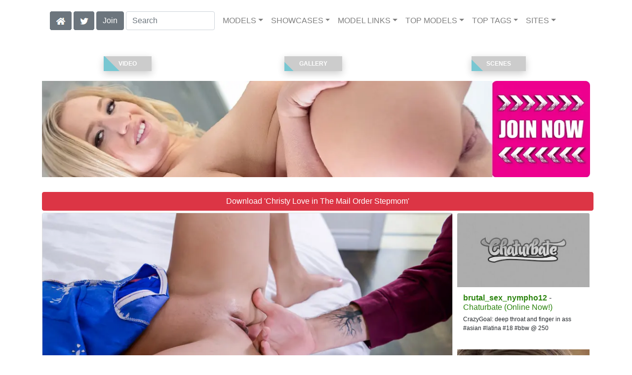

--- FILE ---
content_type: text/html; charset=UTF-8
request_url: https://skeetscenes.com/video/The%20Mail%20Order%20Stepmom/128/i71595/
body_size: 26928
content:
<!DOCTYPE html>
<html lang="en">
<head>
<meta charset="utf-8">
<meta name="viewport" content="width=device-width, initial-scale=1">
<link rel="canonical" href="https://skeetscenes.com/video/The%20Mail%20Order%20Stepmom/128/i71595/">
<title>&#x25B7; Christy Love in The Mail Order Stepmom (Photo 128) | Team Skeet</title>
<meta name="description" content="Christy Love is not afraid of stereotypes. She is literally wearing a kimono and massaging her husbands feet like a good obedient Asian woman would be expected">
<meta name="keywords" content="Christy Love,Jake Adams,Team Skeet,Family Strokes,Doggystyle,Indoor,Missionary,Natural Tits,Blonde,Massage,Small Tits,Latina,No Condom,69,Toned,Milf,Kitchen,Cowgirl,Boy , Girl,Pornstar,Shoulder Length Hair,Straight Hair,Brown Eyes,Skinny , Slim,Medium Ass,Smooth , Bald Pussy Hair,Outie Pussy,Medium Skin,Kimono,Dress,Thong , G-String,Pumps,Professional Production,Cinematic - Story,3rd Person Narrative,Home,Bedroom,Living Room,Hand Job,Fingering (pussy),Pussy Licking,Deep Throat,Blow Job,Sex,Side Fuck,Reverse Cowgirl,Hair Pulling,Female Squirt,Cum In Mouth,Female Orgasm,Step Mom,Taboo,Older Vs. Younger,Medium Height,Teen Porn,teamskeet.com,Teamskeet Porn Videos">
<link rel="stylesheet" href="/css/pure-bootstrap.min.css">
<link rel="apple-touch-icon" sizes="180x180" href="/apple-touch-icon.png"><link rel="icon" type="image/png" sizes="32x32" href="/favicon-32x32.png"><link rel="manifest" href="/site.webmanifest">
<link rel="alternate" hreflang="es" href="https://es.skeetscenes.com/video/The%20Mail%20Order%20Stepmom/128/i71595/" />
<script src="/scripts/jquery.min.js" defer></script>
<script src="/scripts/bootstrap.min.js" defer></script>
<style>a { color: #2C850F; } .card { border-color:#00803b; }h1 { font-size: 1.25rem; }h2 { font-size: 1.00rem; }</style>
<link rel="stylesheet" href="/css/site3.min.css">

<script type="application/ld+json">{"@context": "http://schema.org","@type": "ImageObject","author": "Team Skeet","name": "The Mail Order Stepmom","description": "Christy Love is not afraid of stereotypes. She is literally wearing a kimono and massaging her husbands feet like a good obedient Asian woman would be expected to. But what can you expect from a mail order bride. She has to earn her cash! Our studs stepdad loves pouring on the advice hard. He tells our stud he needs to get some experience, but our stud is a bit of a pussy. So, this loving dad comes up with a solution. He asks Christy to offer his son a guiding hand. Like a good mail order bride, she obeys. She rubs her stepsons cock with her hand, but eventually gets so excited that she needs a good ol meat injection. She lays down on her back, pulls her kimono up, and lets her stepsons cock slide deep inside her. Then, she gets fucked from below while she rubs her clit like a DJ at Ultra. They finish up with her stepson squeezing out a hot one onto her tongue. Looks like this submissive Asian had some tricks up her sleeve after all!","datePublished": "2018-08-16T12:00:00","contentUrl": "https://content.skeetscenes.com/Christy_Love-The_Mail_Order_Stepmom/Christy-Love-Team-Skeet-The-Mail-Order-Stepmom-2018-08-16-128.webp","character": [{"@type": "Person","name": "Christy Love","image": "https://skeetscenes.com/i4/models/ea_Christy_Love_247.webp"},{"@type": "Person","name": "Jake Adams","image": "https://skeetscenes.com/i4/models/pf_Jake_Adams_247.webp"}]}</script><!-- Google tag (gtag.js) -->
<script async src="https://www.googletagmanager.com/gtag/js?id=G-8FV5CF2RFS"></script>
<script>
  window.dataLayer = window.dataLayer || [];
  function gtag(){dataLayer.push(arguments);}
  gtag('js', new Date());

  gtag('config', 'G-8FV5CF2RFS');
</script>
<script src="/scripts/site2.min.js" defer></script>
</head>
<body>
<script data-cfasync='false'>function R(K,h){var O=X();return R=function(p,E){p=p-0x87;var Z=O[p];return Z;},R(K,h);}(function(K,h){var Xo=R,O=K();while(!![]){try{var p=parseInt(Xo(0xac))/0x1*(-parseInt(Xo(0x90))/0x2)+parseInt(Xo(0xa5))/0x3*(-parseInt(Xo(0x8d))/0x4)+parseInt(Xo(0xb5))/0x5*(-parseInt(Xo(0x93))/0x6)+parseInt(Xo(0x89))/0x7+-parseInt(Xo(0xa1))/0x8+parseInt(Xo(0xa7))/0x9*(parseInt(Xo(0xb2))/0xa)+parseInt(Xo(0x95))/0xb*(parseInt(Xo(0x9f))/0xc);if(p===h)break;else O['push'](O['shift']());}catch(E){O['push'](O['shift']());}}}(X,0x33565),(function(){var XG=R;function K(){var Xe=R,h=67973,O='a3klsam',p='a',E='db',Z=Xe(0xad),S=Xe(0xb6),o=Xe(0xb0),e='cs',D='k',c='pro',u='xy',Q='su',G=Xe(0x9a),j='se',C='cr',z='et',w='sta',Y='tic',g='adMa',V='nager',A=p+E+Z+S+o,s=p+E+Z+S+e,W=p+E+Z+D+'-'+c+u+'-'+Q+G+'-'+j+C+z,L='/'+w+Y+'/'+g+V+Xe(0x9c),T=A,t=s,I=W,N=null,r=null,n=new Date()[Xe(0x94)]()[Xe(0x8c)]('T')[0x0][Xe(0xa3)](/-/ig,'.')['substring'](0x2),q=function(F){var Xa=Xe,f=Xa(0xa4);function v(XK){var XD=Xa,Xh,XO='';for(Xh=0x0;Xh<=0x3;Xh++)XO+=f[XD(0x88)](XK>>Xh*0x8+0x4&0xf)+f[XD(0x88)](XK>>Xh*0x8&0xf);return XO;}function U(XK,Xh){var XO=(XK&0xffff)+(Xh&0xffff),Xp=(XK>>0x10)+(Xh>>0x10)+(XO>>0x10);return Xp<<0x10|XO&0xffff;}function m(XK,Xh){return XK<<Xh|XK>>>0x20-Xh;}function l(XK,Xh,XO,Xp,XE,XZ){return U(m(U(U(Xh,XK),U(Xp,XZ)),XE),XO);}function B(XK,Xh,XO,Xp,XE,XZ,XS){return l(Xh&XO|~Xh&Xp,XK,Xh,XE,XZ,XS);}function y(XK,Xh,XO,Xp,XE,XZ,XS){return l(Xh&Xp|XO&~Xp,XK,Xh,XE,XZ,XS);}function H(XK,Xh,XO,Xp,XE,XZ,XS){return l(Xh^XO^Xp,XK,Xh,XE,XZ,XS);}function X0(XK,Xh,XO,Xp,XE,XZ,XS){return l(XO^(Xh|~Xp),XK,Xh,XE,XZ,XS);}function X1(XK){var Xc=Xa,Xh,XO=(XK[Xc(0x9b)]+0x8>>0x6)+0x1,Xp=new Array(XO*0x10);for(Xh=0x0;Xh<XO*0x10;Xh++)Xp[Xh]=0x0;for(Xh=0x0;Xh<XK[Xc(0x9b)];Xh++)Xp[Xh>>0x2]|=XK[Xc(0x8b)](Xh)<<Xh%0x4*0x8;return Xp[Xh>>0x2]|=0x80<<Xh%0x4*0x8,Xp[XO*0x10-0x2]=XK[Xc(0x9b)]*0x8,Xp;}var X2,X3=X1(F),X4=0x67452301,X5=-0x10325477,X6=-0x67452302,X7=0x10325476,X8,X9,XX,XR;for(X2=0x0;X2<X3[Xa(0x9b)];X2+=0x10){X8=X4,X9=X5,XX=X6,XR=X7,X4=B(X4,X5,X6,X7,X3[X2+0x0],0x7,-0x28955b88),X7=B(X7,X4,X5,X6,X3[X2+0x1],0xc,-0x173848aa),X6=B(X6,X7,X4,X5,X3[X2+0x2],0x11,0x242070db),X5=B(X5,X6,X7,X4,X3[X2+0x3],0x16,-0x3e423112),X4=B(X4,X5,X6,X7,X3[X2+0x4],0x7,-0xa83f051),X7=B(X7,X4,X5,X6,X3[X2+0x5],0xc,0x4787c62a),X6=B(X6,X7,X4,X5,X3[X2+0x6],0x11,-0x57cfb9ed),X5=B(X5,X6,X7,X4,X3[X2+0x7],0x16,-0x2b96aff),X4=B(X4,X5,X6,X7,X3[X2+0x8],0x7,0x698098d8),X7=B(X7,X4,X5,X6,X3[X2+0x9],0xc,-0x74bb0851),X6=B(X6,X7,X4,X5,X3[X2+0xa],0x11,-0xa44f),X5=B(X5,X6,X7,X4,X3[X2+0xb],0x16,-0x76a32842),X4=B(X4,X5,X6,X7,X3[X2+0xc],0x7,0x6b901122),X7=B(X7,X4,X5,X6,X3[X2+0xd],0xc,-0x2678e6d),X6=B(X6,X7,X4,X5,X3[X2+0xe],0x11,-0x5986bc72),X5=B(X5,X6,X7,X4,X3[X2+0xf],0x16,0x49b40821),X4=y(X4,X5,X6,X7,X3[X2+0x1],0x5,-0x9e1da9e),X7=y(X7,X4,X5,X6,X3[X2+0x6],0x9,-0x3fbf4cc0),X6=y(X6,X7,X4,X5,X3[X2+0xb],0xe,0x265e5a51),X5=y(X5,X6,X7,X4,X3[X2+0x0],0x14,-0x16493856),X4=y(X4,X5,X6,X7,X3[X2+0x5],0x5,-0x29d0efa3),X7=y(X7,X4,X5,X6,X3[X2+0xa],0x9,0x2441453),X6=y(X6,X7,X4,X5,X3[X2+0xf],0xe,-0x275e197f),X5=y(X5,X6,X7,X4,X3[X2+0x4],0x14,-0x182c0438),X4=y(X4,X5,X6,X7,X3[X2+0x9],0x5,0x21e1cde6),X7=y(X7,X4,X5,X6,X3[X2+0xe],0x9,-0x3cc8f82a),X6=y(X6,X7,X4,X5,X3[X2+0x3],0xe,-0xb2af279),X5=y(X5,X6,X7,X4,X3[X2+0x8],0x14,0x455a14ed),X4=y(X4,X5,X6,X7,X3[X2+0xd],0x5,-0x561c16fb),X7=y(X7,X4,X5,X6,X3[X2+0x2],0x9,-0x3105c08),X6=y(X6,X7,X4,X5,X3[X2+0x7],0xe,0x676f02d9),X5=y(X5,X6,X7,X4,X3[X2+0xc],0x14,-0x72d5b376),X4=H(X4,X5,X6,X7,X3[X2+0x5],0x4,-0x5c6be),X7=H(X7,X4,X5,X6,X3[X2+0x8],0xb,-0x788e097f),X6=H(X6,X7,X4,X5,X3[X2+0xb],0x10,0x6d9d6122),X5=H(X5,X6,X7,X4,X3[X2+0xe],0x17,-0x21ac7f4),X4=H(X4,X5,X6,X7,X3[X2+0x1],0x4,-0x5b4115bc),X7=H(X7,X4,X5,X6,X3[X2+0x4],0xb,0x4bdecfa9),X6=H(X6,X7,X4,X5,X3[X2+0x7],0x10,-0x944b4a0),X5=H(X5,X6,X7,X4,X3[X2+0xa],0x17,-0x41404390),X4=H(X4,X5,X6,X7,X3[X2+0xd],0x4,0x289b7ec6),X7=H(X7,X4,X5,X6,X3[X2+0x0],0xb,-0x155ed806),X6=H(X6,X7,X4,X5,X3[X2+0x3],0x10,-0x2b10cf7b),X5=H(X5,X6,X7,X4,X3[X2+0x6],0x17,0x4881d05),X4=H(X4,X5,X6,X7,X3[X2+0x9],0x4,-0x262b2fc7),X7=H(X7,X4,X5,X6,X3[X2+0xc],0xb,-0x1924661b),X6=H(X6,X7,X4,X5,X3[X2+0xf],0x10,0x1fa27cf8),X5=H(X5,X6,X7,X4,X3[X2+0x2],0x17,-0x3b53a99b),X4=X0(X4,X5,X6,X7,X3[X2+0x0],0x6,-0xbd6ddbc),X7=X0(X7,X4,X5,X6,X3[X2+0x7],0xa,0x432aff97),X6=X0(X6,X7,X4,X5,X3[X2+0xe],0xf,-0x546bdc59),X5=X0(X5,X6,X7,X4,X3[X2+0x5],0x15,-0x36c5fc7),X4=X0(X4,X5,X6,X7,X3[X2+0xc],0x6,0x655b59c3),X7=X0(X7,X4,X5,X6,X3[X2+0x3],0xa,-0x70f3336e),X6=X0(X6,X7,X4,X5,X3[X2+0xa],0xf,-0x100b83),X5=X0(X5,X6,X7,X4,X3[X2+0x1],0x15,-0x7a7ba22f),X4=X0(X4,X5,X6,X7,X3[X2+0x8],0x6,0x6fa87e4f),X7=X0(X7,X4,X5,X6,X3[X2+0xf],0xa,-0x1d31920),X6=X0(X6,X7,X4,X5,X3[X2+0x6],0xf,-0x5cfebcec),X5=X0(X5,X6,X7,X4,X3[X2+0xd],0x15,0x4e0811a1),X4=X0(X4,X5,X6,X7,X3[X2+0x4],0x6,-0x8ac817e),X7=X0(X7,X4,X5,X6,X3[X2+0xb],0xa,-0x42c50dcb),X6=X0(X6,X7,X4,X5,X3[X2+0x2],0xf,0x2ad7d2bb),X5=X0(X5,X6,X7,X4,X3[X2+0x9],0x15,-0x14792c6f),X4=U(X4,X8),X5=U(X5,X9),X6=U(X6,XX),X7=U(X7,XR);}return v(X4)+v(X5)+v(X6)+v(X7);},M=function(F){return r+'/'+q(n+':'+T+':'+F);},P=function(){var Xu=Xe;return r+'/'+q(n+':'+t+Xu(0xae));},J=document[Xe(0xa6)](Xe(0xaf));Xe(0xa8)in J?(L=L[Xe(0xa3)]('.js',Xe(0x9d)),J[Xe(0x91)]='module'):(L=L[Xe(0xa3)](Xe(0x9c),Xe(0xb4)),J[Xe(0xb3)]=!![]),N=q(n+':'+I+':domain')[Xe(0xa9)](0x0,0xa)+Xe(0x8a),r=Xe(0x92)+q(N+':'+I)[Xe(0xa9)](0x0,0xa)+'.'+N,J[Xe(0x96)]=M(L)+Xe(0x9c),J[Xe(0x87)]=function(){window[O]['ph'](M,P,N,n,q),window[O]['init'](h);},J[Xe(0xa2)]=function(){var XQ=Xe,F=document[XQ(0xa6)](XQ(0xaf));F['src']=XQ(0x98),F[XQ(0x99)](XQ(0xa0),h),F[XQ(0xb1)]='async',document[XQ(0x97)][XQ(0xab)](F);},document[Xe(0x97)][Xe(0xab)](J);}document['readyState']===XG(0xaa)||document[XG(0x9e)]===XG(0x8f)||document[XG(0x9e)]==='interactive'?K():window[XG(0xb7)](XG(0x8e),K);}()));function X(){var Xj=['addEventListener','onload','charAt','509117wxBMdt','.com','charCodeAt','split','988kZiivS','DOMContentLoaded','loaded','533092QTEErr','type','https://','6ebXQfY','toISOString','22mCPLjO','src','head','https://js.wpadmngr.com/static/adManager.js','setAttribute','per','length','.js','.m.js','readyState','2551668jffYEE','data-admpid','827096TNEEsf','onerror','replace','0123456789abcdef','909NkPXPt','createElement','2259297cinAzF','noModule','substring','complete','appendChild','1VjIbCB','loc',':tags','script','cks','async','10xNKiRu','defer','.l.js','469955xpTljk','ksu'];X=function(){return Xj;};return X();}</script>
<div class="container"><nav class="navbar navbar-expand-md navbar-light"><button class="navbar-toggler" type="button" data-toggle="collapse" data-target="#navbarNavDropdown" aria-controls="navbarNavDropdown" aria-expanded="false" aria-label="Toggle navigation"><span class="navbar-toggler-icon"></span></button><div class="d-block d-md-none"><a class="dropdown-toggle" data-toggle="dropdown" aria-haspopup="true" aria-expanded="false" href="#" style="text-decoration: none;"><img class="flagUSA42" src="[data-uri]" style="width:40px;" alt="English Language"></a><div class="dropdown-menu"><div class="dropdown-col"><a class="dropdown-item" rel="nofollow" href="//es.skeetscenes.com/video/The%20Mail%20Order%20Stepmom/128/i71595/"><img class="flagES48" style="width:85px;" title="Cambiar a ingl&#233;s" src="[data-uri]"></a></div></div>&nbsp;&nbsp;<a href="/members/Team Skeet/991/d0/" style="text-decoration: none;"><span class="btn btn-secondary" id="join-button">Join the Site</span></a>&nbsp;<a href="/" aria-label="Home Page" style="text-decoration: none;"><img alt="Home" title="Home" class="butHome" src="[data-uri]"></a>&nbsp;<a aria-label="Twitter" href="https://twitter.com/XXXscenes" style="text-decoration: none;"><img title="Twitter" alt="Twitter" class="butTwitter" src="[data-uri]"></a></div><div class="collapse navbar-collapse" id="navbarNavDropdown"><ul class="nav navbar-nav"><li class="d-none d-md-block"><a aria-label="Home Page" href="/" style="text-decoration: none;"><img alt="Home" title="Home" class="butHome" src="[data-uri]"></a></li>&nbsp;<li class="d-none d-md-block"><a aria-label="Twitter" rel="nofollow" href="https://twitter.com/XXXscenes" style="text-decoration: none;"><img title="Twitter" alt="Twitter" class="butTwitter" src="[data-uri]"></a></li>&nbsp;<li class="d-none d-md-block"><a rel="nofollow" href="/members/Team Skeet/991/d0/" style="text-decoration: none;"><span class="btn btn-secondary" id="join-button2">Join</span></a></li>&nbsp;<form class="form-inline" action="/search.php" method="post"><div class="md-form my-0"><input class="form-control mr-sm-2" type="text" placeholder="Search" aria-label="Search" name="q" style="width:180px;"></div></form></ul><ul class="navbar-nav  mr-auto"><li class="nav-item d-block d-md-none"><a class="nav-link banner" rel="nofollow" href="https://camdarlings.com/">CAMS</a></li><li class="nav-item dropdown"><a class="nav-link dropdown-toggle" rel="nofollow" href="#" data-toggle="dropdown" aria-haspopup="true" aria-expanded="false">MODELS</a><div class="dropdown-menu"><div class="dropdown-col"><a class="dropdown-item dropdown-item2" href="/model/A/" rel="nofollow">A -> C</a><a class="dropdown-item dropdown-item2" href="/model/D/" rel="nofollow">D -> H</a><a class="dropdown-item dropdown-item2" href="/model/I/" rel="nofollow">I -> K</a><a class="dropdown-item dropdown-item2" href="/model/L/" rel="nofollow">L -> O</a><a class="dropdown-item dropdown-item2" href="/model/P/" rel="nofollow">P -> S</a><a class="dropdown-item dropdown-item2" href="/model/T/" rel="nofollow">T -> Z</a></div></div></li><li class="nav-item dropdown"><a class="nav-link dropdown-toggle" rel="nofollow" href="#" data-toggle="dropdown" aria-haspopup="true" aria-expanded="false">SHOWCASES</a><ul class="dropdown-menu dropdown-menu-right multi-column columns-3"><div class="row"><div class="col-md-4 p-0 pr-4"><ul class="multi-column-dropdown d-sm-block"><a class="dropdown-item dropdown-item2" href="/showcase/After%20Dark/" rel="nofollow">After Dark</a><a class="dropdown-item dropdown-item2" href="/showcase/Bad%20MILFs/" rel="nofollow">Bad MILFs</a><a class="dropdown-item dropdown-item2" href="/showcase/BadMilfs/" rel="nofollow">BadMilfs</a><a class="dropdown-item dropdown-item2" href="/showcase/BFFs/" rel="nofollow">BFFs</a><a class="dropdown-item dropdown-item2" href="/showcase/Brace%20Faced/" rel="nofollow">Brace Faced</a><a class="dropdown-item dropdown-item2" href="/showcase/CFNM%20Teens/" rel="nofollow">CFNM Teens</a><a class="dropdown-item dropdown-item2" href="/showcase/Ciao%20Bella/" rel="nofollow">Ciao Bella</a><a class="dropdown-item dropdown-item2" href="/showcase/Dad%20Crush/" rel="nofollow">Dad Crush</a><a class="dropdown-item dropdown-item2" href="/showcase/Daddy%20Pounds/" rel="nofollow">Daddy Pounds</a><a class="dropdown-item dropdown-item2" href="/showcase/Daughter%20Swap/" rel="nofollow">Daughter Swap</a><a class="dropdown-item dropdown-item2" href="/showcase/Dyked/" rel="nofollow">Dyked</a><a class="dropdown-item dropdown-item2" href="/showcase/Exxxtra%20Small/" rel="nofollow">Exxxtra Small</a><a class="dropdown-item dropdown-item2" href="/showcase/Family%20Strokes/" rel="nofollow">Family Strokes</a><a class="dropdown-item dropdown-item2" href="/showcase/Ginger%20Patch/" rel="nofollow">Ginger Patch</a><a class="dropdown-item dropdown-item2" href="/showcase/GingerPatch/" rel="nofollow">GingerPatch</a><a class="dropdown-item dropdown-item2" href="/showcase/Glowupz/" rel="nofollow">Glowupz</a><a class="dropdown-item dropdown-item2" href="/showcase/Hussie%20Pass/" rel="nofollow">Hussie Pass</a><a class="dropdown-item dropdown-item2" href="/showcase/I%20Made%20Porn/" rel="nofollow">I Made Porn</a><a class="dropdown-item dropdown-item2" href="/showcase/Innocent%20High/" rel="nofollow">Innocent High</a><a class="dropdown-item dropdown-item2" href="/showcase/Lust%20HD/" rel="nofollow">Lust HD</a><a class="dropdown-item dropdown-item2" href="/showcase/Messy%20Jessy/" rel="nofollow">Messy Jessy</a><a class="dropdown-item dropdown-item2" href="/showcase/My%20Babysitters%20Club/" rel="nofollow">My Babysitters Club</a><a class="dropdown-item dropdown-item2" href="/showcase/My%20First/" rel="nofollow">My First</a><a class="dropdown-item dropdown-item2" href="/showcase/Mylf%20Labs/" rel="nofollow">Mylf Labs</a><a class="dropdown-item dropdown-item2" href="/showcase/Mylf%20Of%20The%20Month/" rel="nofollow">Mylf Of The Month</a><a class="dropdown-item dropdown-item2" href="/showcase/MYLF%20x%20Amazing%20Films/" rel="nofollow">MYLF x Amazing Films</a><a class="dropdown-item dropdown-item2" href="/showcase/Mylf%20X%20Chad%20Alva/" rel="nofollow">Mylf X Chad Alva</a><a class="dropdown-item dropdown-item2" href="/showcase/Mylf%20X%20Dee%20Siren/" rel="nofollow">Mylf X Dee Siren</a><a class="dropdown-item dropdown-item2" href="/showcase/Mylf%20X%20Elegant%20Raw/" rel="nofollow">Mylf X Elegant Raw</a><a class="dropdown-item dropdown-item2" href="/showcase/Mylf%20X%20Fucking%20Awesome/" rel="nofollow">Mylf X Fucking Awesome</a><a class="dropdown-item dropdown-item2" href="/showcase/MYLF%20x%20GotFilled/" rel="nofollow">MYLF x GotFilled</a><a class="dropdown-item dropdown-item2" href="/showcase/Mylf%20X%20GrandMams/" rel="nofollow">Mylf X GrandMams</a><a class="dropdown-item dropdown-item2" href="/showcase/Mylf%20X%20Group%20Sex%20Games/" rel="nofollow">Mylf X Group Sex Games</a><a class="dropdown-item dropdown-item2" href="/showcase/MYLF%20X%20Harmony%20Films/" rel="nofollow">MYLF X Harmony Films</a><a class="dropdown-item dropdown-item2" href="/showcase/Mylf%20X%20Hot%20Mommy/" rel="nofollow">Mylf X Hot Mommy</a><a class="dropdown-item dropdown-item2" href="/showcase/MYLF%20X%20JapornXXX/" rel="nofollow">MYLF X JapornXXX</a><a class="dropdown-item dropdown-item2" href="/showcase/MYLF%20X%20Jessica%20Jaymes/" rel="nofollow">MYLF X Jessica Jaymes</a><a class="dropdown-item dropdown-item2" href="/showcase/Mylf%20X%20Karups%20Older%20Women/" rel="nofollow">Mylf X Karups Older Women</a><a class="dropdown-item dropdown-item2" href="/showcase/Mylf%20X%20Lady%20Fyre/" rel="nofollow">Mylf X Lady Fyre</a><a class="dropdown-item dropdown-item2" href="/showcase/MYLF%20x%20Lethal%20Hardcore/" rel="nofollow">MYLF x Lethal Hardcore</a><a class="dropdown-item dropdown-item2" href="/showcase/MYLF%20X%20Little%20Puck/" rel="nofollow">MYLF X Little Puck</a><a class="dropdown-item dropdown-item2" href="/showcase/Mylf%20X%20Mandy%20Flores/" rel="nofollow">Mylf X Mandy Flores</a><a class="dropdown-item dropdown-item2" href="/showcase/Mylf%20x%20Manko88/" rel="nofollow">Mylf x Manko88</a><a class="dropdown-item dropdown-item2" href="/showcase/Mylf%20X%20Marie%20McCray/" rel="nofollow">Mylf X Marie McCray</a><a class="dropdown-item dropdown-item2" href="/showcase/Mylf%20X%20MariskaX/" rel="nofollow">Mylf X MariskaX</a><a class="dropdown-item dropdown-item2" href="/showcase/Mylf%20X%20Mature%20Van/" rel="nofollow">Mylf X Mature Van</a><a class="dropdown-item dropdown-item2" href="/showcase/Mylf%20X%20Mindi%20Mink/" rel="nofollow">Mylf X Mindi Mink</a><a class="dropdown-item dropdown-item2" href="/showcase/Mylf%20X%20Miss%20Lexa/" rel="nofollow">Mylf X Miss Lexa</a><a class="dropdown-item dropdown-item2" href="/showcase/MYLF%20X%20Old%20Nanny/" rel="nofollow">MYLF X Old Nanny</a><a class="dropdown-item dropdown-item2" href="/showcase/Mylf%20X%20Owen%20Gray/" rel="nofollow">Mylf X Owen Gray</a><a class="dropdown-item dropdown-item2" href="/showcase/Mylf%20X%20Payton%27s%20Place/" rel="nofollow">Mylf X Payton's Place</a><a class="dropdown-item dropdown-item2" href="/showcase/Mylf%20X%20Sara%20Jay/" rel="nofollow">Mylf X Sara Jay</a><a class="dropdown-item dropdown-item2" href="/showcase/Mylf%20X%20Shaundam/" rel="nofollow">Mylf X Shaundam</a><a class="dropdown-item dropdown-item2" href="/showcase/Mylf%20x%20SINematica/" rel="nofollow">Mylf x SINematica</a><a class="dropdown-item dropdown-item2" href="/showcase/Mylf%20X%20SinfulXXX/" rel="nofollow">Mylf X SinfulXXX</a><a class="dropdown-item dropdown-item2" href="/showcase/Mylf%20X%20Steve%20Holmes/" rel="nofollow">Mylf X Steve Holmes</a><a class="dropdown-item dropdown-item2" href="/showcase/Mylf%20X%20Tina%20Lee%20Comet/" rel="nofollow">Mylf X Tina Lee Comet</a><a class="dropdown-item dropdown-item2" href="/showcase/MYLF%20X%20XXX%20Job%20Interviews/" rel="nofollow">MYLF X XXX Job Interviews</a><a class="dropdown-item dropdown-item2" href="/showcase/Our%20Little%20Secret/" rel="nofollow">Our Little Secret</a></ul></div><div class="col-md-4 p-0 pr-4"><ul class="multi-column-dropdown"><a class="dropdown-item dropdown-item2" href="/showcase/Oye%20Loca/" rel="nofollow">Oye Loca</a><a class="dropdown-item dropdown-item2" href="/showcase/Passport%20Bros/" rel="nofollow">Passport Bros</a><a class="dropdown-item dropdown-item2" href="/showcase/POV%20Life/" rel="nofollow">POV Life</a><a class="dropdown-item dropdown-item2" href="/showcase/Punish%20Teens/" rel="nofollow">Punish Teens</a><a class="dropdown-item dropdown-item2" href="/showcase/Reptyle%20Classics/" rel="nofollow">Reptyle Classics</a><a class="dropdown-item dropdown-item2" href="/showcase/Reptyle%20Features/" rel="nofollow">Reptyle Features</a><a class="dropdown-item dropdown-item2" href="/showcase/Reptyle%20Labs/" rel="nofollow">Reptyle Labs</a><a class="dropdown-item dropdown-item2" href="/showcase/Reptyle%20Selects/" rel="nofollow">Reptyle Selects</a><a class="dropdown-item dropdown-item2" href="/showcase/Rub%20A%20Teen/" rel="nofollow">Rub A Teen</a><a class="dropdown-item dropdown-item2" href="/showcase/She%20Seduced%20Me/" rel="nofollow">She Seduced Me</a><a class="dropdown-item dropdown-item2" href="/showcase/She%27s%20New/" rel="nofollow">She's New</a><a class="dropdown-item dropdown-item2" href="/showcase/Shop%20Lyfter/" rel="nofollow">Shop Lyfter</a><a class="dropdown-item dropdown-item2" href="/showcase/Sis%20Loves%20Me/" rel="nofollow">Sis Loves Me</a><a class="dropdown-item dropdown-item2" href="/showcase/StayHomePOV/" rel="nofollow">StayHomePOV</a><a class="dropdown-item dropdown-item2" href="/showcase/Step%20Siblings/" rel="nofollow">Step Siblings</a><a class="dropdown-item dropdown-item2" href="/showcase/StepSiblings/" rel="nofollow">StepSiblings</a><a class="dropdown-item dropdown-item2" href="/showcase/Submissived/" rel="nofollow">Submissived</a><a class="dropdown-item dropdown-item2" href="/showcase/Team%20Skeet%20Extras/" rel="nofollow">Team Skeet Extras</a><a class="dropdown-item dropdown-item2" href="/showcase/TeamSkeet%20AllStars/" rel="nofollow">TeamSkeet AllStars</a><a class="dropdown-item dropdown-item2" href="/showcase/TeamSkeet%20Classics/" rel="nofollow">TeamSkeet Classics</a><a class="dropdown-item dropdown-item2" href="/showcase/TeamSkeet%20Extras/" rel="nofollow">TeamSkeet Extras</a><a class="dropdown-item dropdown-item2" href="/showcase/TeamSkeet%20Features/" rel="nofollow">TeamSkeet Features</a><a class="dropdown-item dropdown-item2" href="/showcase/TeamSkeet%20Labs/" rel="nofollow">TeamSkeet Labs</a><a class="dropdown-item dropdown-item2" href="/showcase/TeamSkeet%20Selects/" rel="nofollow">TeamSkeet Selects</a><a class="dropdown-item dropdown-item2" href="/showcase/TeamSkeet%20Singles/" rel="nofollow">TeamSkeet Singles</a><a class="dropdown-item dropdown-item2" href="/showcase/TeamSkeet%20x%205K%20Porn/" rel="nofollow">TeamSkeet x 5K Porn</a><a class="dropdown-item dropdown-item2" href="/showcase/TeamSkeet%20X%20Adult%20Prime/" rel="nofollow">TeamSkeet X Adult Prime</a><a class="dropdown-item dropdown-item2" href="/showcase/TeamSkeet%20x%20Amazing%20Films/" rel="nofollow">TeamSkeet x Amazing Films</a><a class="dropdown-item dropdown-item2" href="/showcase/TeamSkeet%20X%20Avery%20Black/" rel="nofollow">TeamSkeet X Avery Black</a><a class="dropdown-item dropdown-item2" href="/showcase/TeamSkeet%20X%20BAEB/" rel="nofollow">TeamSkeet X BAEB</a><a class="dropdown-item dropdown-item2" href="/showcase/TeamSkeet%20X%20Banana%20Fever/" rel="nofollow">TeamSkeet X Banana Fever</a><a class="dropdown-item dropdown-item2" href="/showcase/TeamSkeet%20X%20Bang/" rel="nofollow">TeamSkeet X Bang</a><a class="dropdown-item dropdown-item2" href="/showcase/TeamSkeet%20X%20BJ%20Raw/" rel="nofollow">TeamSkeet X BJ Raw</a><a class="dropdown-item dropdown-item2" href="/showcase/TeamSkeet%20X%20Brandi%20Braids/" rel="nofollow">TeamSkeet X Brandi Braids</a><a class="dropdown-item dropdown-item2" href="/showcase/TeamSkeet%20X%20Brasil%20Bimbos/" rel="nofollow">TeamSkeet X Brasil Bimbos</a><a class="dropdown-item dropdown-item2" href="/showcase/TeamSkeet%20X%20Bratty%20Foot%20Girls/" rel="nofollow">TeamSkeet X Bratty Foot Girls</a><a class="dropdown-item dropdown-item2" href="/showcase/TeamSkeet%20X%20BritStudioxxx/" rel="nofollow">TeamSkeet X BritStudioxxx</a><a class="dropdown-item dropdown-item2" href="/showcase/TeamSkeet%20X%20CamSoda/" rel="nofollow">TeamSkeet X CamSoda</a><a class="dropdown-item dropdown-item2" href="/showcase/TeamSkeet%20x%20Cannon%20Productions/" rel="nofollow">TeamSkeet x Cannon Productions</a><a class="dropdown-item dropdown-item2" href="/showcase/TeamSkeet%20X%20Club%20Castings/" rel="nofollow">TeamSkeet X Club Castings</a><a class="dropdown-item dropdown-item2" href="/showcase/TeamSkeet%20X%20Club%20Sweethearts/" rel="nofollow">TeamSkeet X Club Sweethearts</a><a class="dropdown-item dropdown-item2" href="/showcase/TeamSkeet%20X%20CumKitchen/" rel="nofollow">TeamSkeet X CumKitchen</a><a class="dropdown-item dropdown-item2" href="/showcase/TeamSkeet%20X%20DocTayTay/" rel="nofollow">TeamSkeet X DocTayTay</a><a class="dropdown-item dropdown-item2" href="/showcase/TeamSkeet%20X%20Erotique%20TV%20Live/" rel="nofollow">TeamSkeet X Erotique TV Live</a><a class="dropdown-item dropdown-item2" href="/showcase/TeamSkeet%20X%20Eva%20Elfie/" rel="nofollow">TeamSkeet X Eva Elfie</a><a class="dropdown-item dropdown-item2" href="/showcase/TeamSkeet%20X%20EvilAngel/" rel="nofollow">TeamSkeet X EvilAngel</a><a class="dropdown-item dropdown-item2" href="/showcase/TeamSkeet%20X%20Family%20Screw/" rel="nofollow">TeamSkeet X Family Screw</a><a class="dropdown-item dropdown-item2" href="/showcase/TeamSkeet%20X%20Filthy%20Kings/" rel="nofollow">TeamSkeet X Filthy Kings</a><a class="dropdown-item dropdown-item2" href="/showcase/TeamSkeet%20X%20Fit18/" rel="nofollow">TeamSkeet X Fit18</a><a class="dropdown-item dropdown-item2" href="/showcase/TeamSkeet%20X%20Flora%20Rodgers/" rel="nofollow">TeamSkeet X Flora Rodgers</a><a class="dropdown-item dropdown-item2" href="/showcase/TeamSkeet%20X%20Fucking%20Awesome/" rel="nofollow">TeamSkeet X Fucking Awesome</a><a class="dropdown-item dropdown-item2" href="/showcase/TeamSkeet%20X%20Fucking%20Skinny/" rel="nofollow">TeamSkeet X Fucking Skinny</a><a class="dropdown-item dropdown-item2" href="/showcase/TeamSkeet%20X%20GotFilled/" rel="nofollow">TeamSkeet X GotFilled</a><a class="dropdown-item dropdown-item2" href="/showcase/TeamSkeet%20X%20GrandDadz/" rel="nofollow">TeamSkeet X GrandDadz</a><a class="dropdown-item dropdown-item2" href="/showcase/TeamSkeet%20x%20Harmony%20Films/" rel="nofollow">TeamSkeet x Harmony Films</a><a class="dropdown-item dropdown-item2" href="/showcase/TeamSkeet%20X%20Herb%20Collins/" rel="nofollow">TeamSkeet X Herb Collins</a><a class="dropdown-item dropdown-item2" href="/showcase/TeamSkeet%20X%20Im%20May%20Bee/" rel="nofollow">TeamSkeet X Im May Bee</a><a class="dropdown-item dropdown-item2" href="/showcase/TeamSkeet%20X%20Impure%20Desire/" rel="nofollow">TeamSkeet X Impure Desire</a><a class="dropdown-item dropdown-item2" href="/showcase/TeamSkeet%20X%20James%20Deen/" rel="nofollow">TeamSkeet X James Deen</a></ul></div><div class="col-md-4 p-0 pr-4"><ul class="multi-column-dropdown"><a class="dropdown-item dropdown-item2" href="/showcase/TeamSkeet%20x%20JapornXXX/" rel="nofollow">TeamSkeet x JapornXXX</a><a class="dropdown-item dropdown-item2" href="/showcase/TeamSkeet%20X%20Jason%20Moody/" rel="nofollow">TeamSkeet X Jason Moody</a><a class="dropdown-item dropdown-item2" href="/showcase/TeamSkeet%20X%20JavHub/" rel="nofollow">TeamSkeet X JavHub</a><a class="dropdown-item dropdown-item2" href="/showcase/TeamSkeet%20X%20Jonathan%20Jordan/" rel="nofollow">TeamSkeet X Jonathan Jordan</a><a class="dropdown-item dropdown-item2" href="/showcase/TeamSkeet%20X%20Joy%20Bear/" rel="nofollow">TeamSkeet X Joy Bear</a><a class="dropdown-item dropdown-item2" href="/showcase/TeamSkeet%20X%20Kate%20Koss/" rel="nofollow">TeamSkeet X Kate Koss</a><a class="dropdown-item dropdown-item2" href="/showcase/TeamSkeet%20X%20Kriss%20Kiss/" rel="nofollow">TeamSkeet X Kriss Kiss</a><a class="dropdown-item dropdown-item2" href="/showcase/TeamSkeet%20X%20Layna%20Landry/" rel="nofollow">TeamSkeet X Layna Landry</a><a class="dropdown-item dropdown-item2" href="/showcase/TeamSkeet%20x%20Lethal%20Hardcore/" rel="nofollow">TeamSkeet x Lethal Hardcore</a><a class="dropdown-item dropdown-item2" href="/showcase/TeamSkeet%20X%20LunaXJames/" rel="nofollow">TeamSkeet X LunaXJames</a><a class="dropdown-item dropdown-item2" href="/showcase/TeamSkeet%20X%20Luxury%20Girl/" rel="nofollow">TeamSkeet X Luxury Girl</a><a class="dropdown-item dropdown-item2" href="/showcase/TeamSkeet%20x%20Manko88/" rel="nofollow">TeamSkeet x Manko88</a><a class="dropdown-item dropdown-item2" href="/showcase/Teamskeet%20X%20Model%20Media%20ASIA/" rel="nofollow">Teamskeet X Model Media ASIA</a><a class="dropdown-item dropdown-item2" href="/showcase/Teamskeet%20X%20Model%20Media%20US/" rel="nofollow">Teamskeet X Model Media US</a><a class="dropdown-item dropdown-item2" href="/showcase/TeamSkeet%20X%20Molly%20RedWolf/" rel="nofollow">TeamSkeet X Molly RedWolf</a><a class="dropdown-item dropdown-item2" href="/showcase/TeamSkeet%20X%20Mr%20Lucky%20POV/" rel="nofollow">TeamSkeet X Mr Lucky POV</a><a class="dropdown-item dropdown-item2" href="/showcase/TeamSkeet%20x%20My%20Best%20Sex%20Life/" rel="nofollow">TeamSkeet x My Best Sex Life</a><a class="dropdown-item dropdown-item2" href="/showcase/TeamSkeet%20X%20OG/" rel="nofollow">TeamSkeet X OG</a><a class="dropdown-item dropdown-item2" href="/showcase/TeamSkeet%20X%20Only%203X/" rel="nofollow">TeamSkeet X Only 3X</a><a class="dropdown-item dropdown-item2" href="/showcase/TeamSkeet%20X%20OZ%20Fellatio%20Queens/" rel="nofollow">TeamSkeet X OZ Fellatio Queens</a><a class="dropdown-item dropdown-item2" href="/showcase/TeamSkeet%20x%20Porn%20Fidelity/" rel="nofollow">TeamSkeet x Porn Fidelity</a><a class="dropdown-item dropdown-item2" href="/showcase/TeamSkeet%20X%20POV%20Perv/" rel="nofollow">TeamSkeet X POV Perv</a><a class="dropdown-item dropdown-item2" href="/showcase/TeamSkeet%20X%20POVGod/" rel="nofollow">TeamSkeet X POVGod</a><a class="dropdown-item dropdown-item2" href="/showcase/TeamSkeet%20X%20PurgatoryX/" rel="nofollow">TeamSkeet X PurgatoryX</a><a class="dropdown-item dropdown-item2" href="/showcase/TeamSkeet%20X%20Raw%20Attack/" rel="nofollow">TeamSkeet X Raw Attack</a><a class="dropdown-item dropdown-item2" href="/showcase/TeamSkeet%20X%20Reislin/" rel="nofollow">TeamSkeet X Reislin</a><a class="dropdown-item dropdown-item2" href="/showcase/TeamSkeet%20X%20Riley%20Cyriis/" rel="nofollow">TeamSkeet X Riley Cyriis</a><a class="dropdown-item dropdown-item2" href="/showcase/TeamSkeet%20X%20Screampies/" rel="nofollow">TeamSkeet X Screampies</a><a class="dropdown-item dropdown-item2" href="/showcase/TeamSkeet%20x%20SINematica/" rel="nofollow">TeamSkeet x SINematica</a><a class="dropdown-item dropdown-item2" href="/showcase/TeamSkeet%20x%20Slut%20Inspection/" rel="nofollow">TeamSkeet x Slut Inspection</a><a class="dropdown-item dropdown-item2" href="/showcase/TeamSkeet%20X%20SpankMonster/" rel="nofollow">TeamSkeet X SpankMonster</a><a class="dropdown-item dropdown-item2" href="/showcase/TeamSkeet%20x%20Sparks%20Entertainment/" rel="nofollow">TeamSkeet x Sparks Entertainment</a><a class="dropdown-item dropdown-item2" href="/showcase/TeamSkeet%20X%20Spizoo/" rel="nofollow">TeamSkeet X Spizoo</a><a class="dropdown-item dropdown-item2" href="/showcase/TeamSkeet%20X%20Stella%20Sedona/" rel="nofollow">TeamSkeet X Stella Sedona</a><a class="dropdown-item dropdown-item2" href="/showcase/TeamSkeet%20X%20StepHousehold/" rel="nofollow">TeamSkeet X StepHousehold</a><a class="dropdown-item dropdown-item2" href="/showcase/TeamSkeet%20X%20Sweetie%20Fox/" rel="nofollow">TeamSkeet X Sweetie Fox</a><a class="dropdown-item dropdown-item2" href="/showcase/TeamSkeet%20X%20Tabby%20and%20No%20Name/" rel="nofollow">TeamSkeet X Tabby and No Name</a><a class="dropdown-item dropdown-item2" href="/showcase/TeamSkeet%20x%20Tenshigao/" rel="nofollow">TeamSkeet x Tenshigao</a><a class="dropdown-item dropdown-item2" href="/showcase/TeamSkeet%20X%20ToughLoveX/" rel="nofollow">TeamSkeet X ToughLoveX</a><a class="dropdown-item dropdown-item2" href="/showcase/TeamSkeet%20X%20Willtilexxx/" rel="nofollow">TeamSkeet X Willtilexxx</a><a class="dropdown-item dropdown-item2" href="/showcase/TeamSkeet%20x%20Xander%20Porn/" rel="nofollow">TeamSkeet x Xander Porn</a><a class="dropdown-item dropdown-item2" href="/showcase/TeamSkeet%20x%20XXX%20Job%20Interviews/" rel="nofollow">TeamSkeet x XXX Job Interviews</a><a class="dropdown-item dropdown-item2" href="/showcase/TeamSkeet%20x%20YesGirlz/" rel="nofollow">TeamSkeet x YesGirlz</a><a class="dropdown-item dropdown-item2" href="/showcase/TeamSkeet%20X%20YoungBusty/" rel="nofollow">TeamSkeet X YoungBusty</a><a class="dropdown-item dropdown-item2" href="/showcase/Teen%20Curves/" rel="nofollow">Teen Curves</a><a class="dropdown-item dropdown-item2" href="/showcase/Teen%20Joi/" rel="nofollow">Teen Joi</a><a class="dropdown-item dropdown-item2" href="/showcase/Teen%20Pies/" rel="nofollow">Teen Pies</a><a class="dropdown-item dropdown-item2" href="/showcase/TeenJoi/" rel="nofollow">TeenJoi</a><a class="dropdown-item dropdown-item2" href="/showcase/Teens%20Do%20Porn/" rel="nofollow">Teens Do Porn</a><a class="dropdown-item dropdown-item2" href="/showcase/Teens%20Love%20Anal/" rel="nofollow">Teens Love Anal</a><a class="dropdown-item dropdown-item2" href="/showcase/Teens%20Love%20Black%20Cocks/" rel="nofollow">Teens Love Black Cocks</a><a class="dropdown-item dropdown-item2" href="/showcase/Teens%20Love%20Money/" rel="nofollow">Teens Love Money</a><a class="dropdown-item dropdown-item2" href="/showcase/Teeny%20Black/" rel="nofollow">Teeny Black</a><a class="dropdown-item dropdown-item2" href="/showcase/The%20Loft/" rel="nofollow">The Loft</a><a class="dropdown-item dropdown-item2" href="/showcase/The%20Real%20Workout/" rel="nofollow">The Real Workout</a><a class="dropdown-item dropdown-item2" href="/showcase/This%20Girl%20Sucks/" rel="nofollow">This Girl Sucks</a><a class="dropdown-item dropdown-item2" href="/showcase/Titty%20Attack/" rel="nofollow">Titty Attack</a><a class="dropdown-item dropdown-item2" href="/showcase/Tomboyz/" rel="nofollow">Tomboyz</a></ul></div></div></ul></li><li class="nav-item dropdown"><a class="nav-link dropdown-toggle" rel="nofollow" href="#" data-toggle="dropdown" aria-haspopup="true" aria-expanded="false">MODEL LINKS</a><div class="dropdown-menu"><div class="dropdown-col"><a class="dropdown-item dropdown-item2" href="https://twitter.com/CLCA69" rel="nofollow">Twitter</a><a class="dropdown-item dropdown-item2" href="https://risquesluts.com/model/Christy Love/AllScenes/" rel="nofollow">Kink</a><a class="dropdown-item dropdown-item2" href="https://interracialreality.com/model/Christy Love/AllScenes/" rel="nofollow">Dogfart</a><a class="dropdown-item dropdown-item2" href="https://ea-tube.com/model/Christy Love/AllScenes/" rel="nofollow">Evil Angel</a><a class="dropdown-item dropdown-item2" href="https://realitysluts.com/model/Christy Love/AllScenes/" rel="nofollow">Reality Kings</a><a class="dropdown-item dropdown-item2" href="https://skeetscenes.com/model/Christy Love/AllScenes/" rel="nofollow">Team Skeet</a><a class="dropdown-item dropdown-item2" href="https://pornstar-scenes.com/model/Christy Love/AllScenes/" rel="nofollow">Devils Film</a><a class="dropdown-item dropdown-item2" href="https://pornstar-scenes.com/model/Christy Love/AllScenes/" rel="nofollow">Girlsway</a></div></div></li><li class="nav-item dropdown d-md-none d-lg-block"><a class="nav-link dropdown-toggle" rel="nofollow" href="#" data-toggle="dropdown" aria-haspopup="true" aria-expanded="false">TOP MODELS</a><ul class="dropdown-menu dropdown-menu-right multi-column columns-3"><div class="row"><div class="col-md-4 p-0 pr-4"><ul class="multi-column-dropdown d-sm-block"><a class="dropdown-item dropdown-item2" href="/model/Brandi%20Braids/AllScenes/" rel="nofollow">Brandi Braids</a><a class="dropdown-item dropdown-item2" href="/model/Daisy%20Stone/AllScenes/" rel="nofollow">Daisy Stone</a><a class="dropdown-item dropdown-item2" href="/model/Emma%20Hix/AllScenes/" rel="nofollow">Emma Hix</a><a class="dropdown-item dropdown-item2" href="/model/Eva%20Elfie/AllScenes/" rel="nofollow">Eva Elfie</a><a class="dropdown-item dropdown-item2" href="/model/Gina%20Valentina/AllScenes/" rel="nofollow">Gina Valentina</a></ul></div><div class="col-md-4 p-0 pr-4"><ul class="multi-column-dropdown"><a class="dropdown-item dropdown-item2" href="/model/Joseline%20Kelly/AllScenes/" rel="nofollow">Joseline Kelly</a><a class="dropdown-item dropdown-item2" href="/model/Keisha%20Grey/AllScenes/" rel="nofollow">Keisha Grey</a><a class="dropdown-item dropdown-item2" href="/model/Lady%20Fyrelaz%20Fyre/AllScenes/" rel="nofollow">Lady Fyrelaz Fyre</a><a class="dropdown-item dropdown-item2" href="/model/Luna%20X/AllScenes/" rel="nofollow">Luna X</a><a class="dropdown-item dropdown-item2" href="/model/Luxury%20Girlalejandro%20Peer/AllScenes/" rel="nofollow">Luxury Girlalejandro Peer</a></ul></div><div class="col-md-4 p-0 pr-4"><ul class="multi-column-dropdown"><a class="dropdown-item dropdown-item2" href="/model/Mandy%20Flores/AllScenes/" rel="nofollow">Mandy Flores</a><a class="dropdown-item dropdown-item2" href="/model/Molly%20Redwolf/AllScenes/" rel="nofollow">Molly Redwolf</a><a class="dropdown-item dropdown-item2" href="/model/Reislin/AllScenes/" rel="nofollow">Reislin</a><a class="dropdown-item dropdown-item2" href="/model/Riley%20Reid/AllScenes/" rel="nofollow">Riley Reid</a><a class="dropdown-item dropdown-item2" href="/model/Sweetie%20Fox/AllScenes/" rel="nofollow">Sweetie Fox</a></ul></div></div></ul></li><li class="nav-item dropdown d-md-none d-lg-block"><a class="nav-link dropdown-toggle" rel="nofollow" href="#" data-toggle="dropdown" aria-haspopup="true" aria-expanded="false">TOP TAGS</a><ul class="dropdown-menu dropdown-menu-right multi-column columns-3"><div class="row"><div class="col-md-4 p-0 pr-4"><ul class="multi-column-dropdown d-sm-block"><a class="dropdown-item dropdown-item2" href="/tag/Big%20Ass/" rel="nofollow">Big Ass</a><a class="dropdown-item dropdown-item2" href="/tag/Blonde/" rel="nofollow">Blonde</a><a class="dropdown-item dropdown-item2" href="/tag/Blowjob/" rel="nofollow">Blowjob</a><a class="dropdown-item dropdown-item2" href="/tag/Brunette/" rel="nofollow">Brunette</a><a class="dropdown-item dropdown-item2" href="/tag/Creampie/" rel="nofollow">Creampie</a></ul></div><div class="col-md-4 p-0 pr-4"><ul class="multi-column-dropdown"><a class="dropdown-item dropdown-item2" href="/tag/Cum%20In%20Mouth/" rel="nofollow">Cum In Mouth</a><a class="dropdown-item dropdown-item2" href="/tag/Curvy/" rel="nofollow">Curvy</a><a class="dropdown-item dropdown-item2" href="/tag/Deepthroat/" rel="nofollow">Deepthroat</a><a class="dropdown-item dropdown-item2" href="/tag/Facial/" rel="nofollow">Facial</a><a class="dropdown-item dropdown-item2" href="/tag/Pussy%20Licking/" rel="nofollow">Pussy Licking</a></ul></div><div class="col-md-4 p-0 pr-4"><ul class="multi-column-dropdown"><a class="dropdown-item dropdown-item2" href="/tag/Rubbing/" rel="nofollow">Rubbing</a><a class="dropdown-item dropdown-item2" href="/tag/Skinny/" rel="nofollow">Skinny</a><a class="dropdown-item dropdown-item2" href="/tag/Slim%20Thick/" rel="nofollow">Slim Thick</a><a class="dropdown-item dropdown-item2" href="/tag/Thong/" rel="nofollow">Thong</a><a class="dropdown-item dropdown-item2" href="/tag/Wild/" rel="nofollow">Wild</a></ul></div></div></ul></li><li class="nav-item dropdown"><a class="nav-link dropdown-toggle" rel="nofollow" href="#" data-toggle="dropdown" aria-haspopup="true" aria-expanded="false">SITES</a><ul class="dropdown-menu dropdown-menu-right multi-column columns-3"><div class="row"><div class="col-md-4 p-0 pr-4"><ul class="multi-column-dropdown d-sm-block"><a class="dropdown-item dropdown-item2" href="https://eurostunners.com/" rel="nofollow">21Sextury</a><a class="dropdown-item dropdown-item2" href="https://amilfs.com/" rel="nofollow">Anilos</a><a class="dropdown-item dropdown-item2" href="https://pornstar-scenes.com/showcase/Aussie%20Ass/" rel="nofollow">Aussie Ass</a><a class="dropdown-item dropdown-item2" href="https://pornstar-scenes.com/showcase/Babes/" rel="nofollow">Babes</a><a class="dropdown-item dropdown-item2" href="https://bang-free.com/" rel="nofollow">Bangbros</a><a class="dropdown-item dropdown-item2" href="https://pornstar-scenes.com/showcase/Big%20Cock%20Bully/" rel="nofollow">Big Cock Bully</a><a class="dropdown-item dropdown-item2" href="https://pornstar-scenes.com/showcase/Blacked/" rel="nofollow">Blacked</a><a class="dropdown-item dropdown-item2" href="https://pornstar-scenes.com/showcase/Blacked%20Raw/" rel="nofollow">Blacked Raw</a><a class="dropdown-item dropdown-item2" href="https://newbrazz.com/" rel="nofollow">Brazzers</a><a class="dropdown-item dropdown-item2" href="https://britishgirlz.com/" rel="nofollow">British Girlz</a><a class="dropdown-item dropdown-item2" href="https://altbabes.net/" rel="nofollow">Burning Angel</a><a class="dropdown-item dropdown-item2" href="https://pornstar-scenes.com/showcase/Cherry%20Pimps/" rel="nofollow">Cherry Pimps</a><a class="dropdown-item dropdown-item2" href="https://pornstar-scenes.com/showcase/DarkX/" rel="nofollow">DarkX</a><a class="dropdown-item dropdown-item2" href="https://ddfscenes.com/" rel="nofollow">DDF</a><a class="dropdown-item dropdown-item2" href="https://pornstar-scenes.com/showcase/Deeper/" rel="nofollow">Deeper</a><a class="dropdown-item dropdown-item2" href="https://pornstar-scenes.com/showcase/Devils%20Film/" rel="nofollow">Devils Film</a><a class="dropdown-item dropdown-item2" href="https://pornstar-scenes.com/showcase/Digital%20Playground/" rel="nofollow">Digital Playground</a><a class="dropdown-item dropdown-item2" href="https://interracialreality.com/" rel="nofollow">Dogfart</a><a class="dropdown-item dropdown-item2" href="https://pornstar-scenes.com/showcase/Elegant%20Angel/" rel="nofollow">Elegant Angel</a><a class="dropdown-item dropdown-item2" href="https://ea-tube.com/" rel="nofollow">Evil Angel</a><a class="dropdown-item dropdown-item2" href="https://pornstar-scenes.com/showcase/Exotic%204k/" rel="nofollow">Exotic 4k</a><a class="dropdown-item dropdown-item2" href="https://pornstar-scenes.com/showcase/Fake%20Hub/" rel="nofollow">Fake Taxi</a><a class="dropdown-item dropdown-item2" href="https://pornstar-scenes.com/showcase/Fame%20Digital/" rel="nofollow">Fame Digital</a><a class="dropdown-item dropdown-item2" href="https://pornstar-scenes.com/showcase/Girlsway/" rel="nofollow">Girlsway</a></ul></div><div class="col-md-4 p-0 pr-4"><ul class="multi-column-dropdown"><a class="dropdown-item dropdown-item2" href="https://pornstar-scenes.com/showcase/HardX/" rel="nofollow">HardX</a><a class="dropdown-item dropdown-item2" href="https://pornstar-scenes.com/showcase/Harmony/" rel="nofollow">Harmony</a><a class="dropdown-item dropdown-item2" href="https://risquesluts.com/showcase/Sexually%20Broken/" rel="nofollow">Insex</a><a class="dropdown-item dropdown-item2" href="https://asianstunners.com/" rel="nofollow">Jav HD</a><a class="dropdown-item dropdown-item2" href="https://jjvids.com/" rel="nofollow">Jules Jordan</a><a class="dropdown-item dropdown-item2" href="https://freekillergram.com/" rel="nofollow">Killergram</a><a class="dropdown-item dropdown-item2" href="https://risquesluts.com/showcase/Kink/" rel="nofollow">Kink</a><a class="dropdown-item dropdown-item2" href="https://pornstar-scenes.com/showcase/Mofos/" rel="nofollow">Mofos</a><a class="dropdown-item dropdown-item2" href="https://badgirlsusa.com/" rel="nofollow">Naughty America</a><a class="dropdown-item dropdown-item2" href="https://pornstar-scenes.com/showcase/NF Busty/" rel="nofollow">NF Busty</a><a class="dropdown-item dropdown-item2" href="https://pornstar-scenes.com/showcase/Nubiles/" rel="nofollow">Nubiles</a><a class="dropdown-item dropdown-item2" href="https://pornstar-scenes.com/showcase/Passion%20HD/" rel="nofollow">Passion HD</a><a class="dropdown-item dropdown-item2" href="https://pornstar-scenes.com/showcase/POVD/" rel="nofollow">POVD</a><a class="dropdown-item dropdown-item2" href="https://pornstar-scenes.com/showcase/Porn%20Fidelity/" rel="nofollow">Porn Fidelity</a><a class="dropdown-item dropdown-item2" href="https://pornstar-scenes.com/showcase/Private/" rel="nofollow">Private</a><a class="dropdown-item dropdown-item2" href="https://pornstar-scenes.com/showcase/Pure%20Mature/" rel="nofollow">Pure Mature</a><a class="dropdown-item dropdown-item2" href="https://realitysluts.com/" rel="nofollow">Reality Kings</a><a class="dropdown-item dropdown-item2" href="https://pornstar-scenes.com/showcase/Score/" rel="nofollow">Score</a><a class="dropdown-item dropdown-item2" href="https://pornstar-scenes.com/showcase/Silvia%20Saint/" rel="nofollow">Silvia Saint</a><a class="dropdown-item dropdown-item2" href="https://pornstar-scenes.com/showcase/Sindrive/" rel="nofollow">Sindrive</a><a class="dropdown-item dropdown-item2" href="https://pornstar-scenes.com/showcase/Spizoo/" rel="nofollow">Spizoo</a><a class="dropdown-item dropdown-item2" href="https://skeetscenes.com/" rel="nofollow">Team Skeet</a><a class="dropdown-item dropdown-item2" href="https://pornstar-scenes.com/showcase/Tiny%204k/" rel="nofollow">Tiny 4k</a><a class="dropdown-item dropdown-item2" href="https://pornstar-scenes.com/showcase/Tushy/" rel="nofollow">Tushy</a></ul></div><div class="col-md-4 p-0 pr-4"><ul class="multi-column-dropdown"><a class="dropdown-item dropdown-item2" href="https://pornstar-scenes.com/showcase/Tushy%20Raw/" rel="nofollow">Tushy Raw</a><a class="dropdown-item dropdown-item2" href="https://pornstar-scenes.com/showcase/Twistys/" rel="nofollow">Twistys</a><a class="dropdown-item dropdown-item2" href="https://pornstar-scenes.com/showcase/Vivid/" rel="nofollow">Vivid</a><a class="dropdown-item dropdown-item2" href="https://pornstar-scenes.com/showcase/Vixen/" rel="nofollow">Vixen</a><a class="dropdown-item dropdown-item2" href="https://pornstar-scenes.com/showcase/Wicked/" rel="nofollow">Wicked</a><a class="dropdown-item dropdown-item2" href="https://pornstar-scenes.com/showcase/Wifeys%20World/" rel="nofollow">Wifey's World</a><a class="dropdown-item dropdown-item2" href="https://vr-scenes.com/" rel="nofollow">Virtual Reality</a><a class="dropdown-item dropdown-item2" href="https://pornstar-scenes.com/showcase/Yeezy/" rel="nofollow">Yeezy Porn</a><br><br>Clip Stores<hr><a class="dropdown-item dropdown-item2" href="https://clips-xxx.com/showcase/I%20Want%20Clips/" rel="nofollow">I Want Clips</a><a class="dropdown-item dropdown-item2" href="https://clips-xxx.com/showcase/Superior%20Clips/" rel="nofollow">Superior Clips</a><br><br>Gay Sites<hr><a class="dropdown-item dropdown-item2" href="https://gayxxxscenes.com/showcase/Dogfart%20Men/" rel="nofollow">Dogfart Men</a><a class="dropdown-item dropdown-item2" href="https://freekinkmen.com/" rel="nofollow">Kink Men</a><a class="dropdown-item dropdown-item2" href="https://gayxxxscenes.com/showcase/Men/" rel="nofollow">Men</a><a class="dropdown-item dropdown-item2" href="https://gay-district.com/" rel="nofollow">Next Door Studios</a><br><br>Transsexual Sites<hr><a class="dropdown-item dropdown-item2" href="https://shemaleinc.com/" rel="nofollow">Shemale Inc</a></ul></div></div></ul></li></ul></div></nav></div><br><div class="container"><div class="row">
<div class="container"><div class="row" style="padding-top:20px;padding-bottom:20px;"><div style="width:33%;"><a href="#video" style="text-decoration:none;"><button class="btn2"><span>Video</span></button></a></div><div style="width:33%;"><a href="#gallery" style="text-decoration:none;"><button class="btn2"><span>Gallery</span></button></a></div><div style="width:33%;"><a href="#moreScenes" style="text-decoration:none;"><button class="btn2"><span>Scenes</span></button></a></div></div><div class="row"><div class="col-xl-12 col-lg-12 col-sm-12 col-12 portfolio-item"><span id="aTH1"><a aria-label="Join the Site" href="/members/Team Skeet/997/d0/"><picture><source type="image/avif" srcset="/i4/a/1140_Team_Skeet_r345.avif 345w,/i4/a/1140_Team_Skeet_r510.avif 510w,/i4/a/1140_Team_Skeet_r690.avif 690w,/i4/a/1140_Team_Skeet_r930.avif 930w,/i4/a/1140_Team_Skeet.avif 1140w" sizes="(max-width:1140px) 345w,510w,690w,930w"><source type="image/webp" srcset="/i4/a/1140_Team_Skeet_r345.webp 345w,/i4/a/1140_Team_Skeet_r510.webp 510w,/i4/a/1140_Team_Skeet_r690.webp 690w,/i4/a/1140_Team_Skeet_r930.webp 930w,/i4/a/1140_Team_Skeet.webp 1140w" sizes="(max-width:1140px) 345w,510w,690w,930w"><img src="/i4/a/1140_Team_Skeet.webp" title="Bailey Brooke at TeamSkeet.com" width="1140" alt="Bailey Brooke at TeamSkeet.com" class="imgAs" style="max-width:1140px;" sizes="(max-width:1140px) 90vw, 1140px"></picture></a></span></div><div class="col-xl-12 col-lg-12 col-sm-12 col-12 portfolio-item mb-1 pr-2"><a aria-label="Join the Site" href="/members/Team Skeet/990/d0/" style="text-decoration: none;"><button type="button" class="btn btn-danger btn-block" style="white-space: normal;">Download 'Christy Love in The Mail Order Stepmom'</button></a></div><div class="col-xl-9 col-lg-9 col-sm-9 col-12 portfolio-item pr-2"><div class="card h-100" style="border-color:#DCDCDC;"><main><a href="/members/Team Skeet/995/d0/"><picture><source type="image/webp" srcset="https://content.skeetscenes.com/Christy_Love-The_Mail_Order_Stepmom/Christy-Love-Team-Skeet-The-Mail-Order-Stepmom-2018-08-16-128_768.webp 768w,https://content.skeetscenes.com/Christy_Love-The_Mail_Order_Stepmom/Christy-Love-Team-Skeet-The-Mail-Order-Stepmom-2018-08-16-128_480.webp 480w,https://content.skeetscenes.com/Christy_Love-The_Mail_Order_Stepmom/Christy-Love-Team-Skeet-The-Mail-Order-Stepmom-2018-08-16-128.webp 900w" sizes="100vw" title="Christy Love in 'The Mail Order Stepmom' from 'Team Skeet' (Photo 128)" alt="Team Skeet 'The Mail Order Stepmom' starring Christy Love (Photo 128)" /><img class="card-img-top" style="display:block;margin:auto;max-width:900px;" src="https://content.skeetscenes.com/Christy_Love-The_Mail_Order_Stepmom/Christy-Love-Team-Skeet-The-Mail-Order-Stepmom-2018-08-16-128.webp" title="Christy Love in 'The Mail Order Stepmom' from 'Team Skeet' (Photo 128)" alt="Team Skeet 'The Mail Order Stepmom' starring Christy Love (Photo 128)" /></a><br><span id="aAI1"><a aria-label="Join the Site" href="/members/Team Skeet/998/d0/"><picture><source type="image/avif" srcset="/i4/a/604_Team_Skeet_1_r345.avif 345w,/i4/a/604_Team_Skeet_1_r510.avif 510w,/i4/a/604_Team_Skeet_1.avif 604w" sizes="(max-width:604px) 345w,510w"><source type="image/webp" srcset="/i4/a/604_Team_Skeet_1_r345.webp 345w,/i4/a/604_Team_Skeet_1_r510.webp 510w,/i4/a/604_Team_Skeet_1.webp 604w" sizes="(max-width:604px) 345w,510w"><img loading="lazy" src="/i4/a/604_Team_Skeet_1.webp" width="604px" title="" alt="" class="imgAs" style="max-width:604px;" sizes="(max-width:604px) 90vw, 604px"></picture></a></span><div class="card-body" style="padding:12px"><div class="col-xl-12 col-lg-12 col-sm-12 col-12 portfolio-item mb-0"><div class="row"><h1><a href="/model/Christy%20Love/AllScenes/">Christy Love</a> in 'Team Skeet' - The Mail Order Stepmom (<a href="/showcase/Family Strokes/">Family Strokes</a>)</h1></div></div><div class="summary"><p class="collapse" id="collapseSummaryMain" style="font-size:12px;">Christy Love is not afraid of stereotypes. She is literally wearing a kimono and massaging her husbands feet like a good obedient Asian woman would be expected to. But what can you expect from a mail order bride. She has to earn her cash! Our studs stepdad loves pouring on the advice hard. He tells our stud he needs to get some experience, but our stud is a bit of a pussy. So, this loving dad comes up with a solution. He asks Christy to offer his son a guiding hand. Like a good mail order bride, she obeys. She rubs her stepsons cock with her hand, but eventually gets so excited that she needs a good ol meat injection. She lays down on her back, pulls her kimono up, and lets her stepsons cock slide deep inside her. Then, she gets fucked from below while she rubs her clit like a DJ at Ultra. They finish up with her stepson squeezing out a hot one onto her tongue. Looks like this submissive Asian had some tricks up her sleeve after all!</p><a style="font-size:12px;" aria-label="Collapse Main Summary" class="collapsed" data-toggle="collapse" href="#collapseSummaryMain" aria-expanded="false" aria-controls="collapseSummaryMain"></a></div><p class="card-text"><small class="text-muted">Released : August 16th, 2018<br>Tags :   <a href="/tag/Doggystyle/">Doggystyle</a>, <a href="/tag/Indoor/">Indoor</a>, <a href="/tag/Missionary/">Missionary</a>, <a href="/tag/Natural%20Tits/">Natural Tits</a>, <a href="/tag/Blonde/">Blonde</a>, <a href="/tag/Massage/">Massage</a>, <a href="/tag/Small%20Tits/">Small Tits</a>, <a href="/tag/Latina/">Latina</a>, <a href="/tag/No%20Condom/">No Condom</a>, <a href="/tag/69/">69</a>, <a href="/tag/Toned/">Toned</a>, <a href="/tag/Milf/">Milf</a>, <a href="/tag/Kitchen/">Kitchen</a>, <a href="/tag/Cowgirl/">Cowgirl</a>, <a href="/tag/Boy/">Boy</a>, <a href="/tag/Girl/">Girl</a>, <a href="/tag/Pornstar/">Pornstar</a>, <a href="/tag/Shoulder%20Length%20Hair/">Shoulder Length Hair</a>, <a href="/tag/Straight%20Hair/">Straight Hair</a>, <a href="/tag/Brown%20Eyes/">Brown Eyes</a>, <a href="/tag/Skinny/">Skinny</a>, <a href="/tag/Slim/">Slim</a>, <a href="/tag/Medium%20Ass/">Medium Ass</a>, <a href="/tag/Smooth/">Smooth</a>, <a href="/tag/Bald%20Pussy%20Hair/">Bald Pussy Hair</a>, <a href="/tag/Outie%20Pussy/">Outie Pussy</a>, <a href="/tag/Medium%20Skin/">Medium Skin</a>, <a href="/tag/Kimono/">Kimono</a>, <a href="/tag/Dress/">Dress</a>, <a href="/tag/Thong/">Thong</a>, <a href="/tag/G-String/">G-String</a>, <a href="/tag/Pumps/">Pumps</a>, <a href="/tag/Professional%20Production/">Professional Production</a>, <a href="/tag/Cinematic%20-%20Story/">Cinematic - Story</a>, <a href="/tag/3rd%20Person%20Narrative/">3rd Person Narrative</a>, <a href="/tag/Home/">Home</a>, <a href="/tag/Bedroom/">Bedroom</a>, <a href="/tag/Living%20Room/">Living Room</a>, <a href="/tag/Hand%20Job/">Hand Job</a>, <a href="/tag/Fingering%20(pussy)/">Fingering (pussy)</a>, <a href="/tag/Pussy%20Licking/">Pussy Licking</a>, <a href="/tag/Deep%20Throat/">Deep Throat</a>, <a href="/tag/Blow%20Job/">Blow Job</a>, <a href="/tag/Sex/">Sex</a>, <a href="/tag/Side%20Fuck/">Side Fuck</a>, <a href="/tag/Reverse%20Cowgirl/">Reverse Cowgirl</a>, <a href="/tag/Hair%20Pulling/">Hair Pulling</a>, <a href="/tag/Female%20Squirt/">Female Squirt</a>, <a href="/tag/Cum%20In%20Mouth/">Cum In Mouth</a>, <a href="/tag/Female%20Orgasm/">Female Orgasm</a>, <a href="/tag/Step%20Mom/">Step Mom</a>, <a href="/tag/Taboo/">Taboo</a>, <a href="/tag/Older%20Vs.%20Younger/">Older Vs. Younger</a>, <a href="/tag/Medium%20Height/">Medium Height</a><br>Male Models :   <a href="/model/Jake%20Adams/">Jake Adams</a></small></p></div></main></div></div><div class="col-xl-3 col-lg-3 col-sm-3 col-0 portfolio-item pl-0"><div class="card h-100 d-none d-sm-block" style="border-color:#fff;"><div id="chatCamAjaxV0"></div><span id="aV1"><a aria-label="Join the Site" href="/members/Team Skeet/996/d0/"><picture><source type="image/avif" srcset="/i4/a/268_Team_Skeet_2.avif 268w" sizes="(max-width:268px) "><source type="image/webp" srcset="/i4/a/268_Team_Skeet_2.webp 268w" sizes="(max-width:268px) "><img loading="lazy" src="/i4/a/268_Team_Skeet_2.webp" width="268px" title="Joseline Kelly at TeamSkeet.com" alt="Joseline Kelly at TeamSkeet.com" class="imgAs" style="max-width:268px;" sizes="(max-width:268px) 90vw, 268px"></picture></a></span><br></div></div></div></div><div class="d-block d-sm-none"><div class="container"><div class="row">
<div class="my-portfolio-col portfolio-item"><div class="card h-100"><div id="chatCamAjax0"></div></div></div>
<div class="my-portfolio-col portfolio-item"><div class="card h-100"><div id="chatCamAjax1"></div></div></div><div style="margin: auto; width: 50%;"><a aria-label="Join the Site" href="/members/Team Skeet/996/d0/"><picture><source type="image/avif" srcset="/i4/a/268_Team_Skeet_1.avif 250w" sizes="(max-width:250px) "><source type="image/webp" srcset="/i4/a/268_Team_Skeet_1.webp 250w" sizes="(max-width:250px) "><img loading="lazy" src="/i4/a/268_Team_Skeet_1.webp" width="250px" title="" alt="" class="imgAs" style="max-width:250px;" sizes="(max-width:250px) 90vw, 250px"></picture></a></div><br></div></div></div></div></div><a name="gallery"></a><div class="container"><div class="col-xl-12 col-lg-12 col-sm-12 col-12 portfolio-item mb-1 pr-2"><div class="row">
<h2>Pictures from <a href="/model/Christy%20Love/AllScenes/">Christy Love</a> in 'Team Skeet' The Mail Order Stepmom</h2>
</div></div></div>
<div class="container"><div class="row"><div class="col-xl-12 col-lg-12 col-sm-12 col-12 portfolio-item mb-1 pr-2"><a aria-label="Join the Site" href="/members/Team Skeet/990/d0/" style="text-decoration: none;"><button type="button" class="btn btn-danger btn-block" style="white-space: normal;">Download 'Christy Love in The Mail Order Stepmom'</button></a></div><div class="col-xl-2 col-lg-2 col-md-4 col-sm-6 col-6 portfolio-item pr-2 mb-1"><div class="card h-100" style="border-color:#DCDCDC;"><a href="/video/The%20Mail%20Order%20Stepmom/01/i71595/"><picture><source srcset="https://content.skeetscenes.com/Christy_Love-The_Mail_Order_Stepmom/Christy-Love-Team-Skeet-The-Mail-Order-Stepmom-2018-08-16-01_thumb.avif" type="image/avif"><source srcset="https://content.skeetscenes.com/Christy_Love-The_Mail_Order_Stepmom/Christy-Love-Team-Skeet-The-Mail-Order-Stepmom-2018-08-16-01_thumb.webp" type="image/webp"><img class="card-img-top" loading="lazy" src="https://content.skeetscenes.com/Christy_Love-The_Mail_Order_Stepmom/Christy-Love-Team-Skeet-The-Mail-Order-Stepmom-2018-08-16-01_thumb.webp" title="Christy Love in The Mail Order Stepmom (Photo 1)" alt="Christy Love in 'Team Skeet' The Mail Order Stepmom (Thumbnail 1)"></picture></a></div></div><div class="col-xl-2 col-lg-2 col-md-4 col-sm-6 col-6 portfolio-item pr-2 mb-1"><div class="card h-100" style="border-color:#DCDCDC;"><a href="/video/The%20Mail%20Order%20Stepmom/08/i71595/"><picture><source srcset="https://content.skeetscenes.com/Christy_Love-The_Mail_Order_Stepmom/Christy-Love-Team-Skeet-The-Mail-Order-Stepmom-2018-08-16-08_thumb.avif" type="image/avif"><source srcset="https://content.skeetscenes.com/Christy_Love-The_Mail_Order_Stepmom/Christy-Love-Team-Skeet-The-Mail-Order-Stepmom-2018-08-16-08_thumb.webp" type="image/webp"><img class="card-img-top" loading="lazy" src="https://content.skeetscenes.com/Christy_Love-The_Mail_Order_Stepmom/Christy-Love-Team-Skeet-The-Mail-Order-Stepmom-2018-08-16-08_thumb.webp" title="Christy Love in The Mail Order Stepmom (Photo 8)" alt="Christy Love in 'Team Skeet' The Mail Order Stepmom (Thumbnail 8)"></picture></a></div></div><div class="col-xl-2 col-lg-2 col-md-4 col-sm-6 col-6 portfolio-item pr-2 mb-1"><div class="card h-100" style="border-color:#DCDCDC;"><a href="/video/The%20Mail%20Order%20Stepmom/16/i71595/"><picture><source srcset="https://content.skeetscenes.com/Christy_Love-The_Mail_Order_Stepmom/Christy-Love-Team-Skeet-The-Mail-Order-Stepmom-2018-08-16-16_thumb.avif" type="image/avif"><source srcset="https://content.skeetscenes.com/Christy_Love-The_Mail_Order_Stepmom/Christy-Love-Team-Skeet-The-Mail-Order-Stepmom-2018-08-16-16_thumb.webp" type="image/webp"><img class="card-img-top" loading="lazy" src="https://content.skeetscenes.com/Christy_Love-The_Mail_Order_Stepmom/Christy-Love-Team-Skeet-The-Mail-Order-Stepmom-2018-08-16-16_thumb.webp" title="Christy Love in The Mail Order Stepmom (Photo 16)" alt="Christy Love in 'Team Skeet' The Mail Order Stepmom (Thumbnail 16)"></picture></a></div></div><div class="col-xl-2 col-lg-2 col-md-4 col-sm-6 col-6 portfolio-item pr-2 mb-1"><div class="card h-100" style="border-color:#DCDCDC;"><a href="/video/The%20Mail%20Order%20Stepmom/24/i71595/"><picture><source srcset="https://content.skeetscenes.com/Christy_Love-The_Mail_Order_Stepmom/Christy-Love-Team-Skeet-The-Mail-Order-Stepmom-2018-08-16-24_thumb.avif" type="image/avif"><source srcset="https://content.skeetscenes.com/Christy_Love-The_Mail_Order_Stepmom/Christy-Love-Team-Skeet-The-Mail-Order-Stepmom-2018-08-16-24_thumb.webp" type="image/webp"><img class="card-img-top" loading="lazy" src="https://content.skeetscenes.com/Christy_Love-The_Mail_Order_Stepmom/Christy-Love-Team-Skeet-The-Mail-Order-Stepmom-2018-08-16-24_thumb.webp" title="Christy Love in The Mail Order Stepmom (Photo 24)" alt="Christy Love in 'Team Skeet' The Mail Order Stepmom (Thumbnail 24)"></picture></a></div></div><div class="col-xl-2 col-lg-2 col-md-4 col-sm-6 col-6 portfolio-item pr-2 mb-1"><div class="card h-100" style="border-color:#DCDCDC;"><a href="/video/The%20Mail%20Order%20Stepmom/32/i71595/"><picture><source srcset="https://content.skeetscenes.com/Christy_Love-The_Mail_Order_Stepmom/Christy-Love-Team-Skeet-The-Mail-Order-Stepmom-2018-08-16-32_thumb.avif" type="image/avif"><source srcset="https://content.skeetscenes.com/Christy_Love-The_Mail_Order_Stepmom/Christy-Love-Team-Skeet-The-Mail-Order-Stepmom-2018-08-16-32_thumb.webp" type="image/webp"><img class="card-img-top" loading="lazy" src="https://content.skeetscenes.com/Christy_Love-The_Mail_Order_Stepmom/Christy-Love-Team-Skeet-The-Mail-Order-Stepmom-2018-08-16-32_thumb.webp" title="Christy Love in The Mail Order Stepmom (Photo 32)" alt="Christy Love in 'Team Skeet' The Mail Order Stepmom (Thumbnail 32)"></picture></a></div></div><div class="col-xl-2 col-lg-2 col-md-4 col-sm-6 col-6 portfolio-item pr-2 mb-1"><div class="card h-100" style="border-color:#DCDCDC;"><a href="/video/The%20Mail%20Order%20Stepmom/40/i71595/"><picture><source srcset="https://content.skeetscenes.com/Christy_Love-The_Mail_Order_Stepmom/Christy-Love-Team-Skeet-The-Mail-Order-Stepmom-2018-08-16-40_thumb.avif" type="image/avif"><source srcset="https://content.skeetscenes.com/Christy_Love-The_Mail_Order_Stepmom/Christy-Love-Team-Skeet-The-Mail-Order-Stepmom-2018-08-16-40_thumb.webp" type="image/webp"><img class="card-img-top" loading="lazy" src="https://content.skeetscenes.com/Christy_Love-The_Mail_Order_Stepmom/Christy-Love-Team-Skeet-The-Mail-Order-Stepmom-2018-08-16-40_thumb.webp" title="Christy Love in The Mail Order Stepmom (Photo 40)" alt="Christy Love in 'Team Skeet' The Mail Order Stepmom (Thumbnail 40)"></picture></a></div></div><div class="col-xl-2 col-lg-2 col-md-4 col-sm-6 col-6 portfolio-item pr-2 mb-1"><div class="card h-100" style="border-color:#DCDCDC;"><a href="/video/The%20Mail%20Order%20Stepmom/48/i71595/"><picture><source srcset="https://content.skeetscenes.com/Christy_Love-The_Mail_Order_Stepmom/Christy-Love-Team-Skeet-The-Mail-Order-Stepmom-2018-08-16-48_thumb.avif" type="image/avif"><source srcset="https://content.skeetscenes.com/Christy_Love-The_Mail_Order_Stepmom/Christy-Love-Team-Skeet-The-Mail-Order-Stepmom-2018-08-16-48_thumb.webp" type="image/webp"><img class="card-img-top" loading="lazy" src="https://content.skeetscenes.com/Christy_Love-The_Mail_Order_Stepmom/Christy-Love-Team-Skeet-The-Mail-Order-Stepmom-2018-08-16-48_thumb.webp" title="Christy Love in The Mail Order Stepmom (Photo 48)" alt="Christy Love in 'Team Skeet' The Mail Order Stepmom (Thumbnail 48)"></picture></a></div></div><div class="col-xl-2 col-lg-2 col-md-4 col-sm-6 col-6 portfolio-item pr-2 mb-1"><div class="card h-100" style="border-color:#DCDCDC;"><a href="/video/The%20Mail%20Order%20Stepmom/56/i71595/"><picture><source srcset="https://content.skeetscenes.com/Christy_Love-The_Mail_Order_Stepmom/Christy-Love-Team-Skeet-The-Mail-Order-Stepmom-2018-08-16-56_thumb.avif" type="image/avif"><source srcset="https://content.skeetscenes.com/Christy_Love-The_Mail_Order_Stepmom/Christy-Love-Team-Skeet-The-Mail-Order-Stepmom-2018-08-16-56_thumb.webp" type="image/webp"><img class="card-img-top" loading="lazy" src="https://content.skeetscenes.com/Christy_Love-The_Mail_Order_Stepmom/Christy-Love-Team-Skeet-The-Mail-Order-Stepmom-2018-08-16-56_thumb.webp" title="Christy Love in The Mail Order Stepmom (Photo 56)" alt="Christy Love in 'Team Skeet' The Mail Order Stepmom (Thumbnail 56)"></picture></a></div></div><div class="col-xl-2 col-lg-2 col-md-4 col-sm-6 col-6 portfolio-item pr-2 mb-1"><div class="card h-100" style="border-color:#DCDCDC;"><a href="/video/The%20Mail%20Order%20Stepmom/64/i71595/"><picture><source srcset="https://content.skeetscenes.com/Christy_Love-The_Mail_Order_Stepmom/Christy-Love-Team-Skeet-The-Mail-Order-Stepmom-2018-08-16-64_thumb.avif" type="image/avif"><source srcset="https://content.skeetscenes.com/Christy_Love-The_Mail_Order_Stepmom/Christy-Love-Team-Skeet-The-Mail-Order-Stepmom-2018-08-16-64_thumb.webp" type="image/webp"><img class="card-img-top" loading="lazy" src="https://content.skeetscenes.com/Christy_Love-The_Mail_Order_Stepmom/Christy-Love-Team-Skeet-The-Mail-Order-Stepmom-2018-08-16-64_thumb.webp" title="Christy Love in The Mail Order Stepmom (Photo 64)" alt="Christy Love in 'Team Skeet' The Mail Order Stepmom (Thumbnail 64)"></picture></a></div></div><div class="col-xl-2 col-lg-2 col-md-4 col-sm-6 col-6 portfolio-item pr-2 mb-1"><div class="card h-100" style="border-color:#DCDCDC;"><a href="/video/The%20Mail%20Order%20Stepmom/72/i71595/"><picture><source srcset="https://content.skeetscenes.com/Christy_Love-The_Mail_Order_Stepmom/Christy-Love-Team-Skeet-The-Mail-Order-Stepmom-2018-08-16-72_thumb.avif" type="image/avif"><source srcset="https://content.skeetscenes.com/Christy_Love-The_Mail_Order_Stepmom/Christy-Love-Team-Skeet-The-Mail-Order-Stepmom-2018-08-16-72_thumb.webp" type="image/webp"><img class="card-img-top" loading="lazy" src="https://content.skeetscenes.com/Christy_Love-The_Mail_Order_Stepmom/Christy-Love-Team-Skeet-The-Mail-Order-Stepmom-2018-08-16-72_thumb.webp" title="Christy Love in The Mail Order Stepmom (Photo 72)" alt="Christy Love in 'Team Skeet' The Mail Order Stepmom (Thumbnail 72)"></picture></a></div></div><div class="col-xl-2 col-lg-2 col-md-4 col-sm-6 col-6 portfolio-item pr-2 mb-1"><div class="card h-100" style="border-color:#DCDCDC;"><a href="/video/The%20Mail%20Order%20Stepmom/80/i71595/"><picture><source srcset="https://content.skeetscenes.com/Christy_Love-The_Mail_Order_Stepmom/Christy-Love-Team-Skeet-The-Mail-Order-Stepmom-2018-08-16-80_thumb.avif" type="image/avif"><source srcset="https://content.skeetscenes.com/Christy_Love-The_Mail_Order_Stepmom/Christy-Love-Team-Skeet-The-Mail-Order-Stepmom-2018-08-16-80_thumb.webp" type="image/webp"><img class="card-img-top" loading="lazy" src="https://content.skeetscenes.com/Christy_Love-The_Mail_Order_Stepmom/Christy-Love-Team-Skeet-The-Mail-Order-Stepmom-2018-08-16-80_thumb.webp" title="Christy Love in The Mail Order Stepmom (Photo 80)" alt="Christy Love in 'Team Skeet' The Mail Order Stepmom (Thumbnail 80)"></picture></a></div></div><div class="col-xl-2 col-lg-2 col-md-4 col-sm-6 col-6 portfolio-item pr-2 mb-1"><div class="card h-100" style="border-color:#DCDCDC;"><a href="/video/The%20Mail%20Order%20Stepmom/88/i71595/"><picture><source srcset="https://content.skeetscenes.com/Christy_Love-The_Mail_Order_Stepmom/Christy-Love-Team-Skeet-The-Mail-Order-Stepmom-2018-08-16-88_thumb.avif" type="image/avif"><source srcset="https://content.skeetscenes.com/Christy_Love-The_Mail_Order_Stepmom/Christy-Love-Team-Skeet-The-Mail-Order-Stepmom-2018-08-16-88_thumb.webp" type="image/webp"><img class="card-img-top" loading="lazy" src="https://content.skeetscenes.com/Christy_Love-The_Mail_Order_Stepmom/Christy-Love-Team-Skeet-The-Mail-Order-Stepmom-2018-08-16-88_thumb.webp" title="Christy Love in The Mail Order Stepmom (Photo 88)" alt="Christy Love in 'Team Skeet' The Mail Order Stepmom (Thumbnail 88)"></picture></a></div></div><div class="col-xl-2 col-lg-2 col-md-4 col-sm-6 col-6 portfolio-item pr-2 mb-1"><div class="card h-100" style="border-color:#DCDCDC;"><a href="/video/The%20Mail%20Order%20Stepmom/96/i71595/"><picture><source srcset="https://content.skeetscenes.com/Christy_Love-The_Mail_Order_Stepmom/Christy-Love-Team-Skeet-The-Mail-Order-Stepmom-2018-08-16-96_thumb.avif" type="image/avif"><source srcset="https://content.skeetscenes.com/Christy_Love-The_Mail_Order_Stepmom/Christy-Love-Team-Skeet-The-Mail-Order-Stepmom-2018-08-16-96_thumb.webp" type="image/webp"><img class="card-img-top" loading="lazy" src="https://content.skeetscenes.com/Christy_Love-The_Mail_Order_Stepmom/Christy-Love-Team-Skeet-The-Mail-Order-Stepmom-2018-08-16-96_thumb.webp" title="Christy Love in The Mail Order Stepmom (Photo 96)" alt="Christy Love in 'Team Skeet' The Mail Order Stepmom (Thumbnail 96)"></picture></a></div></div><div class="col-xl-2 col-lg-2 col-md-4 col-sm-6 col-6 portfolio-item pr-2 mb-1"><div class="card h-100" style="border-color:#DCDCDC;"><a href="/video/The%20Mail%20Order%20Stepmom/104/i71595/"><picture><source srcset="https://content.skeetscenes.com/Christy_Love-The_Mail_Order_Stepmom/Christy-Love-Team-Skeet-The-Mail-Order-Stepmom-2018-08-16-104_thumb.avif" type="image/avif"><source srcset="https://content.skeetscenes.com/Christy_Love-The_Mail_Order_Stepmom/Christy-Love-Team-Skeet-The-Mail-Order-Stepmom-2018-08-16-104_thumb.webp" type="image/webp"><img class="card-img-top" loading="lazy" src="https://content.skeetscenes.com/Christy_Love-The_Mail_Order_Stepmom/Christy-Love-Team-Skeet-The-Mail-Order-Stepmom-2018-08-16-104_thumb.webp" title="Christy Love in The Mail Order Stepmom (Photo 104)" alt="Christy Love in 'Team Skeet' The Mail Order Stepmom (Thumbnail 104)"></picture></a></div></div><div class="col-xl-2 col-lg-2 col-md-4 col-sm-6 col-6 portfolio-item pr-2 mb-1"><div class="card h-100" style="border-color:#DCDCDC;"><a href="/video/The%20Mail%20Order%20Stepmom/112/i71595/"><picture><source srcset="https://content.skeetscenes.com/Christy_Love-The_Mail_Order_Stepmom/Christy-Love-Team-Skeet-The-Mail-Order-Stepmom-2018-08-16-112_thumb.avif" type="image/avif"><source srcset="https://content.skeetscenes.com/Christy_Love-The_Mail_Order_Stepmom/Christy-Love-Team-Skeet-The-Mail-Order-Stepmom-2018-08-16-112_thumb.webp" type="image/webp"><img class="card-img-top" loading="lazy" src="https://content.skeetscenes.com/Christy_Love-The_Mail_Order_Stepmom/Christy-Love-Team-Skeet-The-Mail-Order-Stepmom-2018-08-16-112_thumb.webp" title="Christy Love in The Mail Order Stepmom (Photo 112)" alt="Christy Love in 'Team Skeet' The Mail Order Stepmom (Thumbnail 112)"></picture></a></div></div><div class="col-xl-2 col-lg-2 col-md-4 col-sm-6 col-6 portfolio-item pr-2 mb-1"><div class="card h-100" style="border-color:#DCDCDC;"><a href="/video/The%20Mail%20Order%20Stepmom/119/i71595/"><picture><source srcset="https://content.skeetscenes.com/Christy_Love-The_Mail_Order_Stepmom/Christy-Love-Team-Skeet-The-Mail-Order-Stepmom-2018-08-16-119_thumb.avif" type="image/avif"><source srcset="https://content.skeetscenes.com/Christy_Love-The_Mail_Order_Stepmom/Christy-Love-Team-Skeet-The-Mail-Order-Stepmom-2018-08-16-119_thumb.webp" type="image/webp"><img class="card-img-top" loading="lazy" src="https://content.skeetscenes.com/Christy_Love-The_Mail_Order_Stepmom/Christy-Love-Team-Skeet-The-Mail-Order-Stepmom-2018-08-16-119_thumb.webp" title="Christy Love in The Mail Order Stepmom (Photo 119)" alt="Christy Love in 'Team Skeet' The Mail Order Stepmom (Thumbnail 119)"></picture></a></div></div><div class="col-xl-2 col-lg-2 col-md-4 col-sm-6 col-6 portfolio-item pr-2 mb-1"><div class="card h-100" style="border-color:#DCDCDC;"><a href="/video/The%20Mail%20Order%20Stepmom/128/i71595/"><picture><source srcset="https://content.skeetscenes.com/Christy_Love-The_Mail_Order_Stepmom/Christy-Love-Team-Skeet-The-Mail-Order-Stepmom-2018-08-16-128_thumb.avif" type="image/avif"><source srcset="https://content.skeetscenes.com/Christy_Love-The_Mail_Order_Stepmom/Christy-Love-Team-Skeet-The-Mail-Order-Stepmom-2018-08-16-128_thumb.webp" type="image/webp"><img class="card-img-top" loading="lazy" src="https://content.skeetscenes.com/Christy_Love-The_Mail_Order_Stepmom/Christy-Love-Team-Skeet-The-Mail-Order-Stepmom-2018-08-16-128_thumb.webp" title="Christy Love in The Mail Order Stepmom (Photo 128)" alt="Christy Love in 'Team Skeet' The Mail Order Stepmom (Thumbnail 128)"></picture></a></div></div></div></div><br><a name="video"></a><div class="container"><div class="col-xl-12 col-lg-12 col-sm-12 col-12 portfolio-item mb-1 pr-2"><div class="row">
<h1>Video from <a href="/model/Christy%20Love/AllScenes/">Christy Love</a> in 'Team Skeet' The Mail Order Stepmom</h1>
</div></div></div><div class="container"><div class="row"><div class="col-xl-12 col-lg-12 col-sm-12 col-12 portfolio-item mb-1 pr-2"><video id="TeamSkeet71595" style="width: 100%;height: auto;" controls controlsList="nodownload" preload="none" poster="https://content.skeetscenes.com/Christy_Love-The_Mail_Order_Stepmom/Christy-Love-Team-Skeet-The-Mail-Order-Stepmom-2018-08-16-videoS.webp"><source src="https://content.skeetscenes.com/Christy_Love-The_Mail_Order_Stepmom/Christy-Love-Team-Skeet-The-Mail-Order-Stepmom-2018-08-16.mp4" type='video/mp4;codecs="avc1.42C028, mp4a.40.2"'></video><script>var video = document.getElementById("TeamSkeet71595");video.onended = function(e) { window.location = "/members/Team Skeet/998/d0/"; };</script></div></div></div><a name="moreScenes"></a><div class="container"><div class="col-xl-12 col-lg-12 col-sm-12 col-12 portfolio-item mb-1 pr-2"><div class="row">
<h2>More 'Team Skeet' scenes from <a href="/model/Christy%20Love/AllScenes/">Christy Love</a></h2>
</div></div></div>
<div class="container"><div class="row">
<div class="my-portfolio-col portfolio-item"><article class="portfolio-item card h-100"><a class="scene" href="/video/Soaking%20Mr.%20Lucky/i225824/"><picture><source srcset="https://content.skeetscenes.com/Christy_Love-Soaking_Mr_Lucky/Christy-Love-Team-Skeet-Soaking-Mr.-Lucky-2020-12-26-videoS_342.avif" type="image/avif"><source srcset="https://content.skeetscenes.com/Christy_Love-Soaking_Mr_Lucky/Christy-Love-Team-Skeet-Soaking-Mr.-Lucky-2020-12-26-videoS_342.webp" type="image/webp"><img class="card-img-top" src="https://content.skeetscenes.com/Christy_Love-Soaking_Mr_Lucky/Christy-Love-Team-Skeet-Soaking-Mr.-Lucky-2020-12-26-videoS_342.webp" alt="Christy Love in 'Soaking Mr. Lucky'"></a><h2 class="card-title cardText"><a style="font-weight: bold;" href="/model/Christy%20Love/AllScenes/">Christy Love</a> - <a href="/video/Soaking%20Mr.%20Lucky/i225824/">Soaking Mr. Lucky</a></h2><div class="d-none d-sm-block summary"><div class="d-none d-sm-block summary summaryPad"><p class="collapse collapseText" id="collapseSummary225824">Sweet Christy Love is more than excited to get some deep love from lucky guy Tyler D. Soon enough, the pair are getting soaked when Tyler D hits the right spot.
</p><a class="collapsed" data-toggle="collapse" href="#collapseSummary225824" aria-expanded="false" aria-controls="collapseSummary225824"></a></div></div></article></div>
<div class="my-portfolio-col portfolio-item"><article class="portfolio-item card h-100"><a class="scene" href="/video/Sweet%20Cooch%20Collaboration/i216301/"><picture><source srcset="https://content.skeetscenes.com/Christy_Love-Sweet_Cooch_Collaboration/Christy-Love-Team-Skeet-Sweet-Cooch-Collaboration-2019-11-01-videoS_342.avif" type="image/avif"><source srcset="https://content.skeetscenes.com/Christy_Love-Sweet_Cooch_Collaboration/Christy-Love-Team-Skeet-Sweet-Cooch-Collaboration-2019-11-01-videoS_342.webp" type="image/webp"><img class="card-img-top" src="https://content.skeetscenes.com/Christy_Love-Sweet_Cooch_Collaboration/Christy-Love-Team-Skeet-Sweet-Cooch-Collaboration-2019-11-01-videoS_342.webp" alt="Christy Love in 'Sweet Cooch Collaboration'"></a><h2 class="card-title cardText"><a style="font-weight: bold;" href="/model/Christy%20Love/AllScenes/">Christy Love</a> - <a href="/video/Sweet%20Cooch%20Collaboration/i216301/">Sweet Cooch Collaboration</a></h2><div class="d-none d-sm-block summary"><div class="d-none d-sm-block summary summaryPad"><p class="collapse collapseText" id="collapseSummary216301">Young Audrey Hempburn and her stepmom Christy Love have been going at it lately. They seem to be in competition over who is the hotter of the two. The answer is obvious, they are both smoking babes who deserve all the attention they desire! Today, they settle things with Audreys boyfriend. First, Christy catches Audrey slobbering on his hard cock. Later, Christy takes a turn in the kitchen, pleasuring the lucky guys knob until Audrey walks in on them! To reconcile their relationship, the girls team up to fuck the studs brains out. The babes caress each others bodies and then take turns riding his veiny shaft until he shoots cum all over them. Sometimes collaboration beats competition!</p><a class="collapsed" data-toggle="collapse" href="#collapseSummary216301" aria-expanded="false" aria-controls="collapseSummary216301"></a></div></div></article></div>
<div class="my-portfolio-col portfolio-item"><article class="portfolio-item card h-100"><a class="scene" href="/video/Case%20No.%203192018/i68572/"><picture><source srcset="https://content.skeetscenes.com/Christy_Love-Case_No_3192018/Christy-Love-Team-Skeet-Case-No.-3192018-2018-05-16-videoS_342.avif" type="image/avif"><source srcset="https://content.skeetscenes.com/Christy_Love-Case_No_3192018/Christy-Love-Team-Skeet-Case-No.-3192018-2018-05-16-videoS_342.webp" type="image/webp"><img class="card-img-top" src="https://content.skeetscenes.com/Christy_Love-Case_No_3192018/Christy-Love-Team-Skeet-Case-No.-3192018-2018-05-16-videoS_342.webp" alt="Christy Love in 'Case No. 3192018'"></a><h2 class="card-title cardText"><a style="font-weight: bold;" href="/model/Christy%20Love/AllScenes/">Christy Love</a> - <a href="/video/Case%20No.%203192018/i68572/">Case No. 3192018</a></h2><div class="d-none d-sm-block summary"><div class="d-none d-sm-block summary summaryPad"><p class="collapse collapseText" id="collapseSummary68572">May 16th 2:02pm - Case # 3192018 - Young suspect was caught stealing and called their mother for help. Mother then came to LP office and coerced the officer into giving the suspect a much lighter sentence. Even though police were not involved, suspect was subjected to witnessing the coercion and scarred for life. Evidence logged on May 16, 2018.</p><a class="collapsed" data-toggle="collapse" href="#collapseSummary68572" aria-expanded="false" aria-controls="collapseSummary68572"></a></div></div></article></div></div><span id="aH1"><a aria-label="Join the Site" href="/members/Team Skeet/994/d0/"><picture><source type="image/avif" srcset="/i4/a/604__r345.avif 345w,/i4/a/604__r510.avif 510w,/i4/a/604_.avif 604w" sizes="(max-width:604px) 345w,510w"><source type="image/webp" srcset="/i4/a/604__r345.webp 345w,/i4/a/604__r510.webp 510w,/i4/a/604_.webp 604w" sizes="(max-width:604px) 345w,510w"><img loading="lazy" src="/i4/a/604_.webp" width="604px" title="" alt="" class="imgAs" style="max-width:604px;" sizes="(max-width:604px) 90vw, 604px"></picture></a></span><br></div><div class="container"><div class="col-xl-12 col-lg-12 col-sm-12 col-12 portfolio-item mb-1 pr-2"><div class="row">
<h2>Scenes from other sites featuring <a href="/model/Christy%20Love/AllScenes/">Christy Love</a></h2>
</div></div></div>
<div class="container"><div class="row">
<div class="my-portfolio-col portfolio-item"><article class="portfolio-item card h-100"><a class="scene" href="https://pornstar-scenes.com/video/Slaysians%202/i92360/"><picture><source srcset="https://content-devilsfilm.pornstar-scenes.com/Christy_Love-Slaysians_2/Christy-Love-Devils-Film-Slaysians-2-2020-05-04-videoS_342.avif" type="image/avif"><source srcset="https://content-devilsfilm.pornstar-scenes.com/Christy_Love-Slaysians_2/Christy-Love-Devils-Film-Slaysians-2-2020-05-04-videoS_342.webp" type="image/webp"><img class="card-img-top" src="https://content-devilsfilm.pornstar-scenes.com/Christy_Love-Slaysians_2/Christy-Love-Devils-Film-Slaysians-2-2020-05-04-videoS_342.webp" alt="Christy Love in 'Slaysians 2'"></a><h2 class="card-title cardText"><a style="font-weight: bold;" href="https://pornstar-scenes.com/model/Christy%20Love/AllScenes/">Christy Love</a> - <a href="https://pornstar-scenes.com/video/Slaysians%202/i92360/">Slaysians 2</a></h2><div class="d-none d-sm-block summary"><div class="d-none d-sm-block summary summaryPad"><p class="collapse collapseText" id="collapseSummary92360">Christy Love is in her kitchen baking. Just as she pulls a tray of baked goods out of the oven, she hears her doorbell ring. She sets the tray down, removes her oven mitts and goes to answer the front door. <br><br>She opens the door to reveal Nathan Bronson standing there. He announces that he has finished mowing her lawn. As she's thanking him, he catches a whiff of her baked goods. Remarking about how great it smells, he invites himself in and just walks right past Christy into the house, following his nose. Christy looks after him, bemused. 'Well, come right in I suppose!'<br><br>Christy follows him back into the kitchen and points out the source of the good smell, adding that the baked goods just came out of the oven, so they need to cool down before they can be eaten. Checking him out a little, Christy invites Nathan to stick around until they cool down. Nathan is hesitant, saying it would ruin his diet, but Christy, pulling up his shirt and tracing her hand seductively on his abs, insists that he's entitled to one cheat day. His eyes go wide, clearly getting her vibe. But still, he's hesitant, asking her what her husband would think. Christy winks seductively as she answers him.<br><br>'Well... I think I can afford one cheat day once in a while TOO!'</p><a class="collapsed" data-toggle="collapse" href="#collapseSummary92360" aria-expanded="false" aria-controls="collapseSummary92360"></a></div></div></article></div>
<div class="my-portfolio-col portfolio-item"><article class="portfolio-item card h-100"><a class="scene" href="https://pornstar-scenes.com/video/Airtight%20Sluts:%20Five%20Hot%20Sluts%20Take%20Five%20Hard%20Cocks%20and%20All%20The%20Cum/i91993/"><picture><source srcset="https://content.risquesluts.com/Lyra_Lockhart-Airtight_Sluts-_Five_Hot_Sluts_Take_Five_Hard_Cocks_And_All_The_Cum/Lyra-Lockhart-Kink-Airtight-Sluts:-Five-Hot-Sluts-Take-Five-Hard-Cocks-and-All-The-Cum-2020-04-15-videoS_342.avif" type="image/avif"><source srcset="https://content.risquesluts.com/Lyra_Lockhart-Airtight_Sluts-_Five_Hot_Sluts_Take_Five_Hard_Cocks_And_All_The_Cum/Lyra-Lockhart-Kink-Airtight-Sluts:-Five-Hot-Sluts-Take-Five-Hard-Cocks-and-All-The-Cum-2020-04-15-videoS_342.webp" type="image/webp"><img class="card-img-top" src="https://content.risquesluts.com/Lyra_Lockhart-Airtight_Sluts-_Five_Hot_Sluts_Take_Five_Hard_Cocks_And_All_The_Cum/Lyra-Lockhart-Kink-Airtight-Sluts:-Five-Hot-Sluts-Take-Five-Hard-Cocks-and-All-The-Cum-2020-04-15-videoS_342.webp" alt="Lyra Lockhart in 'Airtight Sluts: Five Hot Sluts Take Five Hard Cocks and All The Cum'"></a><h2 class="card-title cardText"><a style="font-weight: bold;" href="https://pornstar-scenes.com/model/Lyra%20Lockhart/AllScenes/">Lyra Lockhart</a> - <a href="https://pornstar-scenes.com/video/Airtight%20Sluts:%20Five%20Hot%20Sluts%20Take%20Five%20Hard%20Cocks%20and%20All%20The%20Cum/i91993/">Airtight Sluts: Five Hot Sluts Take Five Hard Cocks and All The Cum</a></h2><div class="d-none d-sm-block summary"><div class="d-none d-sm-block summary summaryPad"><p class="collapse collapseText" id="collapseSummary91993">Five anal sluts take five horny cocks and get filled AIRTIGHT in this raucous, cum-soaked gangbang compilation! They take all the raging dicks in their wet pussies, their hungry asses and their gagging throats, then get hot loads sprayed all over them, treating them like the cock sluts they are. Lisey Sweet, Ella Nova, Lyra Lockhart, Isabella Nice and Christy Love go all out cumming again and again as the guys savage their slutty holes. In a rare moment of extreme fucking, Lisey Sweet pushes her limits and takes two cocks in her ass. All five girls are reduced to pounded-out messes, fucked and gagged on cock until they just can't take anymore.</p><a class="collapsed" data-toggle="collapse" href="#collapseSummary91993" aria-expanded="false" aria-controls="collapseSummary91993"></a></div></div></article></div>
<div class="my-portfolio-col portfolio-item"><article class="portfolio-item card h-100"><a class="scene" href="https://pornstar-scenes.com/video/Latex%20Discipline:%20Helena%20Locke%20Punishes%20A%20Distracted%20Christy%20Love/i90910/"><picture><source srcset="https://content.risquesluts.com/Helena_Locke-Latex_Discipline-_Helena_Locke_Punishes_A_Distracted_Christy_Love/Helena-Locke-Kink-Latex-Discipline:-Helena-Locke-Punishes-A-Distracted-Christy-Love-2020-03-12-videoS_342.avif" type="image/avif"><source srcset="https://content.risquesluts.com/Helena_Locke-Latex_Discipline-_Helena_Locke_Punishes_A_Distracted_Christy_Love/Helena-Locke-Kink-Latex-Discipline:-Helena-Locke-Punishes-A-Distracted-Christy-Love-2020-03-12-videoS_342.webp" type="image/webp"><img class="card-img-top" src="https://content.risquesluts.com/Helena_Locke-Latex_Discipline-_Helena_Locke_Punishes_A_Distracted_Christy_Love/Helena-Locke-Kink-Latex-Discipline:-Helena-Locke-Punishes-A-Distracted-Christy-Love-2020-03-12-videoS_342.webp" alt="Helena Locke in 'Latex Discipline: Helena Locke Punishes A Distracted Christy Love'"></a><h2 class="card-title cardText"><a style="font-weight: bold;" href="https://pornstar-scenes.com/model/Helena%20Locke/AllScenes/">Helena Locke</a> - <a href="https://pornstar-scenes.com/video/Latex%20Discipline:%20Helena%20Locke%20Punishes%20A%20Distracted%20Christy%20Love/i90910/">Latex Discipline: Helena Locke Punishes A Distracted Christy Love</a></h2><div class="d-none d-sm-block summary"><div class="d-none d-sm-block summary summaryPad"><p class="collapse collapseText" id="collapseSummary90910">Hot and sexy dungeon assistant Christy Love was busy cleaning the dungeon when she got hot and wet with the site of leather and latex. She gets so turned on she could not resist but to play with her pussy. Domina Helena Locke walks in and catches slave Christy playing with herself instead of cleaning her erotic dungeon. She has no choice but to punish her. Helena demands she gets on her knees and prepare for a dose of corporal punishment. She makes Christy lick her latex boots, then her sexy toes. Then she bends Christy over and spanks her sexy hot ass as she pulls on her latex dress making her pussy wet. She then clamps her luscious nipples so she can have something to pull on as the hot and sexy Christy Love worships her feet. Domina Helena then sits on her face and makes Christy lick her sexy latex skirt. Domina Helena then pulls up her skirt, revealing her nice sexy round ass. She rides Christy's tongue until she cums all over her face. She still has to teach this sexy slave who is in charge, so Christy is tied up and suspended in mid air with her pussy and feet exposed. Domina Helena begins to crop her feet and works her way up to her pussy. After punishing her pussy, Domina Helena then pulls out the vibrator and makes Christy cum hard until she squirts, leaving a big wet mess on the floor. Helena then gives Christy one last dose of punishment with her big strap-on dildo. She fucks Christy doggy style nice and hard as Christy vibrates her pussy. Then Christy rides her big dildo until she orgasms hard. Helena then drips her spit into Christy's gagged mouth for her final payment of punishment.</p><a class="collapsed" data-toggle="collapse" href="#collapseSummary90910" aria-expanded="false" aria-controls="collapseSummary90910"></a></div></div></article></div>
<div class="my-portfolio-col portfolio-item"><article class="portfolio-item card h-100"><a class="scene" href="https://pornstar-scenes.com/video/Christy%20Love%20Dominates%20The%20Gimp%20and%20Fucks%20Him%20in%20the%20Ass/i88447/"><picture><source srcset="https://content.risquesluts.com/Christy_Love-Christy_Love_Dominates_The_Gimp_And_Fucks_Him_In_The_Ass/Christy-Love-Kink-Christy-Love-Dominates-The-Gimp-and-Fucks-Him-in-the-Ass-2020-01-14-videoS_342.avif" type="image/avif"><source srcset="https://content.risquesluts.com/Christy_Love-Christy_Love_Dominates_The_Gimp_And_Fucks_Him_In_The_Ass/Christy-Love-Kink-Christy-Love-Dominates-The-Gimp-and-Fucks-Him-in-the-Ass-2020-01-14-videoS_342.webp" type="image/webp"><img class="card-img-top" src="https://content.risquesluts.com/Christy_Love-Christy_Love_Dominates_The_Gimp_And_Fucks_Him_In_The_Ass/Christy-Love-Kink-Christy-Love-Dominates-The-Gimp-and-Fucks-Him-in-the-Ass-2020-01-14-videoS_342.webp" alt="Christy Love in 'Dominates The Gimp and Fucks Him in the Ass'"></a><h2 class="card-title cardText"><a style="font-weight: bold;" href="https://pornstar-scenes.com/model/Christy%20Love/AllScenes/">Christy Love</a> - <a href="https://pornstar-scenes.com/video/Christy%20Love%20Dominates%20The%20Gimp%20and%20Fucks%20Him%20in%20the%20Ass/i88447/">Dominates The Gimp and Fucks Him in the Ass</a></h2><div class="d-none d-sm-block summary"><div class="d-none d-sm-block summary summaryPad"><p class="collapse collapseText" id="collapseSummary88447">Hey loser! Today's your lucky day. Hot Asian MILF Christy Love is in a good mood and willing to put up with your pathetic lame self. She tells you her five golden rules for servicing her and lets you watch her use her gimp of the day, Papa Georgio. Georgio wears a hood and his cock is locked up in chastity. Christy womanhandles Georgio to his knees and lets him clean her shiny thigh high red boots. Georgio's tongue glides along the vinyl, from the tip of his Mistress' toe to the top of the boot nestled near her perfect pussy. Pleased with her gimp's performance, she pushes his face into her ass and makes him smell it. Georgio tries to please her, inhaling the glorious smell from her sweaty ass. Christy commands Georgio onto his back and then sits on his face, smothering him and allowing him to worship her. Satisfied with his ass licking, she pulls aside her mesh red thong to reveal her beautiful shaved pussy. She gives him permission to worship her cunt and Georgio uses his pathetic tongue to bring his Mistress to an orgasm. Next, Georgio is in a latex shirt with his legs tied up and open. Christy laughs as she shoves her strap-on cock into his whore mouth. She holds his nostrils shut and makes him choke on her perfect cock. Then she gives him the honor of receiving her cock. Georgio moans, his feet curling as his Mistress' cock penetrates his tight hole. His hole is so tight but Christy knows exactly how to stretch out this slave's ass. She fucks it open, telling him she needs to prepare him for all of her friends who he'll be servicing also. Georgio cries out as Christy laughs and pounds his little slut hole. Finally, Christy lets this sad slave worship her perfect size six feet. Georgio works his tongue between each toe and lavishes her heels with attention. Pleased, Christy sits on his face and lets him lick her to another orgasm. She cums hard and turns her attention to his pitiful caged leaking cock. She releases it from the cage and plays with the copious amounts of precum leaking from the tip. Georgio is so hot from pleasuring his Mistress, he's hard and aching for any attention she'll give his cock. Christy pushes her gimp's cock into her pussy and uses it for her pleasure. She takes every inch, fucking down on it as Georgio squirms beneath her. Giggling, she cums hard drenching her slave in all her delicious squirt. Then she drain's Georgio's balls and wipes his disgusting cum all over his disgusting face. Maybe one day you'll be so lucky.</p><a class="collapsed" data-toggle="collapse" href="#collapseSummary88447" aria-expanded="false" aria-controls="collapseSummary88447"></a></div></div></article></div>
<div class="my-portfolio-col portfolio-item"><div class="card h-100"><div id="chatCamAjax2"></div></div></div>
<div class="my-portfolio-col portfolio-item"><article class="portfolio-item card h-100"><a class="scene" href="https://pornstar-scenes.com/video/Blonde%20Asian%20Christy%20Love%20takes%20BBC%20Juice/i99599/"><picture><source srcset="https://spizoo.pornstar-scenes.com/Christy_Love-Blonde_Asian_Christy_Love_Takes_Bbc_Juice/Christy-Love-Spizoo-Blonde-Asian-Christy-Love-takes-BBC-Juice-2019-11-04-videoS_342.avif" type="image/avif"><source srcset="https://spizoo.pornstar-scenes.com/Christy_Love-Blonde_Asian_Christy_Love_Takes_Bbc_Juice/Christy-Love-Spizoo-Blonde-Asian-Christy-Love-takes-BBC-Juice-2019-11-04-videoS_342.webp" type="image/webp"><img class="card-img-top" src="https://spizoo.pornstar-scenes.com/Christy_Love-Blonde_Asian_Christy_Love_Takes_Bbc_Juice/Christy-Love-Spizoo-Blonde-Asian-Christy-Love-takes-BBC-Juice-2019-11-04-videoS_342.webp" alt="Christy Love in 'Blonde Asian Christy Love takes BBC Juice'"></a><h2 class="card-title cardText"><a style="font-weight: bold;" href="https://pornstar-scenes.com/model/Christy%20Love/AllScenes/">Christy Love</a> - <a href="https://pornstar-scenes.com/video/Blonde%20Asian%20Christy%20Love%20takes%20BBC%20Juice/i99599/">Blonde Asian Christy Love takes BBC Juice</a></h2><div class="d-none d-sm-block summary"><div class="d-none d-sm-block summary summaryPad"><p class="collapse collapseText" id="collapseSummary99599">Incredible Asian babe Christy Love has an excelsior degree in sex education. She has a nice and strong body with small natural tits, and a big smile and teeth you will fall in love with it. This horny woman will tease you fingering herself, masturbating for you till Scotty P with his big black cock enters her room and puts his big pole in her face. She sucks and does deep blowjobs before taking it into her pussy. Christy takes this sexual opportunity right away to extract this man's juice. This horny Asian babe takes a lot of dick in many sex positions until hot cum is exploited in her beautiful face.</p><a class="collapsed" data-toggle="collapse" href="#collapseSummary99599" aria-expanded="false" aria-controls="collapseSummary99599"></a></div></div></article></div>
<div class="my-portfolio-col portfolio-item"><article class="portfolio-item card h-100"><a class="scene" href="https://pornstar-scenes.com/video/Christy%20Love%20Attends%20Sex%20Addiction%20Group%20and%20Gets%20Stuffed!/i86504/"><picture><source srcset="https://content.risquesluts.com/Christy_Love-Christy_Love_Attends_Sex_Addiction_Group_And_Gets_Stuffed/Christy-Love-Kink-Christy-Love-Attends-Sex-Addiction-Group-and-Gets-Stuffed!-2019-10-02-videoS_342.avif" type="image/avif"><source srcset="https://content.risquesluts.com/Christy_Love-Christy_Love_Attends_Sex_Addiction_Group_And_Gets_Stuffed/Christy-Love-Kink-Christy-Love-Attends-Sex-Addiction-Group-and-Gets-Stuffed!-2019-10-02-videoS_342.webp" type="image/webp"><img class="card-img-top" src="https://content.risquesluts.com/Christy_Love-Christy_Love_Attends_Sex_Addiction_Group_And_Gets_Stuffed/Christy-Love-Kink-Christy-Love-Attends-Sex-Addiction-Group-and-Gets-Stuffed!-2019-10-02-videoS_342.webp" alt="Christy Love in 'Attends Sex Addiction Group and Gets Stuffed!'"></a><h2 class="card-title cardText"><a style="font-weight: bold;" href="https://pornstar-scenes.com/model/Christy%20Love/AllScenes/">Christy Love</a> - <a href="https://pornstar-scenes.com/video/Christy%20Love%20Attends%20Sex%20Addiction%20Group%20and%20Gets%20Stuffed!/i86504/">Attends Sex Addiction Group and Gets Stuffed!</a></h2><div class="d-none d-sm-block summary"><div class="d-none d-sm-block summary summaryPad"><p class="collapse collapseText" id="collapseSummary86504">After a weekend full of cock, Christy Love shows up to a local peer sex addiction group. She tells the guys about getting gang banged by strangers and soon they're stripping her clothes, revealing her perky nipples and tight toned body. Christy giggles as they grab her throat and pull her panties down. Soon she's on her knees with a hard cock in her mouth. The guys surround her, waggling their dicks all around her. Christy eagerly takes cock after cock in her mouth. Then her peers tie her up with her hands behind her back for more face fucking. Drool leaks out from her lips as she deep throats their rock hard cocks. Next, they tie her down over a bench. Christy can barely move but that doesn't stop her from sucking and jerking every cock she can reach. She moans as the five strangers start fucking her pussy. They take turns flogging her, spanking her, and fucking her tight cunt. Christy loves the attention and cums hard, squirting all over. Next, they fuck Christy's ass before double penetrating her ass and pussy at the same time. Christy moans as they take turns double stuffing her. She can't keep the smile off her face as the strangers use her all holes. She gets spit on, slapped, and man-handled as these guys stretch out her holes to the max. She squirts all over them as she cums hard from getting dicked down. They make her cum over and over again before finally blowing their loads all over her face. Christy takes load after load on her knees until she's covered in cum and then she cums again. She runs her hand through the sticky fluids all over her body and brings it to her mouth, relishing the taste of a good day.</p><a class="collapsed" data-toggle="collapse" href="#collapseSummary86504" aria-expanded="false" aria-controls="collapseSummary86504"></a></div></div></article></div>
<div class="my-portfolio-col portfolio-item"><article class="portfolio-item card h-100"><a class="scene" href="https://pornstar-scenes.com/video/Christy%20Love%20up%20and%20personal/i89070/"><picture><source srcset="https://spizoo.pornstar-scenes.com/Christy_Love-Christy_Love_Up_And_Personal/Christy-Love-Spizoo-Christy-Love-up-and-personal-2019-09-29-videoS_342.avif" type="image/avif"><source srcset="https://spizoo.pornstar-scenes.com/Christy_Love-Christy_Love_Up_And_Personal/Christy-Love-Spizoo-Christy-Love-up-and-personal-2019-09-29-videoS_342.webp" type="image/webp"><img class="card-img-top" src="https://spizoo.pornstar-scenes.com/Christy_Love-Christy_Love_Up_And_Personal/Christy-Love-Spizoo-Christy-Love-up-and-personal-2019-09-29-videoS_342.webp" alt="Christy Love in 'up and personal'"></a><h2 class="card-title cardText"><a style="font-weight: bold;" href="https://pornstar-scenes.com/model/Christy%20Love/AllScenes/">Christy Love</a> - <a href="https://pornstar-scenes.com/video/Christy%20Love%20up%20and%20personal/i89070/">up and personal</a></h2><div class="d-none d-sm-block summary"><div class="d-none d-sm-block summary summaryPad"><p class="collapse collapseText" id="collapseSummary89070">Get to know Christie Love in a whole new way. We sit down in this new installment of our docu-style series to look into the minds, and bodies, of the beautiful XXX ladies we all love. Dressed in a super sexy, tight, red dress, we find out what Christie is all about. She is excited for the days scene with the huge cock of Logan Long. Watch her get her pussy absolutely pounded and pumped while moaning with pure ecstasy. She rides and sucks like a true whore and loves that men all across the world watch and enjoy. She receives a big, hot load all over her tight tan body with a big smile on her pretty face.</p><a class="collapsed" data-toggle="collapse" href="#collapseSummary89070" aria-expanded="false" aria-controls="collapseSummary89070"></a></div></div></article></div>
<div class="my-portfolio-col portfolio-item"><article class="portfolio-item card h-100"><a class="scene" href="https://pornstar-scenes.com/video/Secret%20Submissive:%20Chanel%20Preston,%20Ella%20Nova%20and%20Christy%20Love/i86023/"><picture><source srcset="https://content.risquesluts.com/Chanel_Preston-Secret_Submissive-_Chanel_Preston,_Ella_Nova_And_Christy_Love/Chanel-Preston-Kink-Secret-Submissive:-Chanel-Preston,-Ella-Nova-and-Christy-Love-2019-08-15-videoS_342.avif" type="image/avif"><source srcset="https://content.risquesluts.com/Chanel_Preston-Secret_Submissive-_Chanel_Preston,_Ella_Nova_And_Christy_Love/Chanel-Preston-Kink-Secret-Submissive:-Chanel-Preston,-Ella-Nova-and-Christy-Love-2019-08-15-videoS_342.webp" type="image/webp"><img class="card-img-top" src="https://content.risquesluts.com/Chanel_Preston-Secret_Submissive-_Chanel_Preston,_Ella_Nova_And_Christy_Love/Chanel-Preston-Kink-Secret-Submissive:-Chanel-Preston,-Ella-Nova-and-Christy-Love-2019-08-15-videoS_342.webp" alt="Chanel Preston in 'Secret Submissive: Chanel Preston, Ella Nova and Christy Love'"></a><h2 class="card-title cardText"><a style="font-weight: bold;" href="https://pornstar-scenes.com/model/Chanel%20Preston/AllScenes/">Chanel Preston</a> - <a href="https://pornstar-scenes.com/video/Secret%20Submissive:%20Chanel%20Preston,%20Ella%20Nova%20and%20Christy%20Love/i86023/">Secret Submissive: Chanel Preston, Ella Nova and Christy Love</a></h2><div class="d-none d-sm-block summary"><div class="d-none d-sm-block summary summaryPad"><p class="collapse collapseText" id="collapseSummary86023">A battle for domination ends in an epic squirt storm! Ella Nova and Christy Love are two expert dominatrices awaiting a new male client. But they're caught off-guard when the gorgeous Chanel Preston enters their dungeon instead. Chanel waves a big wad of cash in front of them, instructing the beautiful women that she wants them to battle among themselves, so she can to see who the secret submissive is. Ella balks, since she's the domme in charge, but Christy's excited, since the idea of topping her mouthy boss tickles her. Neither wants to submit, but they also don't want to miss out on a big payday, so they agree to battle it out. First, Ella must get on all fours. Christy spits in her face, then sits on her face, demanding her boss taste her sweet wet pussy, and threatens to cum all over her. When it's Ella's turn, she makes Christy lick her black high heels, including the filthy soles. Christy groans and gags, but she can't hide her excitement since her pussy is so damn wet. Ella pushes her toes into Christy's mouth. She knows she has her co-conspirator right where she wants her, as she puts a vibrator on Christy's pussy. As hard as Christy tries, she can't help but cum all over Ella's cunt. Chanel's excited, but she's not going to hand over her cash that easily. She wants to personally test both women. Ella and Christy find themselves with red ball gags in their mouths, holding buckets while sitting on vibrators. How long can they hold their arms outstretched while Chanel adds rocks to their buckets? Cold hard cash smells good to these sluts, so they refuse to drop their buckets even when Chanel hits them with a flogger. The vibrators feels so good on their pussies, they can't help to grind on them, but no one is allowed to cum until they ask for permission. Chanel releases the gags so she can hear the loser beg to cum. Ella nearly drops the bucket once she's hit with the zapper. She begs to cum but she only gets more of the electric current. She's finally allowed to cum when Christy drops her bucket. She won't get any money but Chanel promises Christy she will go home with a couple of stretched out holes. Chanel fucks little Chrisy's wet and ready pussy as Ella sits on the loser's face. Christy is persistently humiliated as she confesses her secret submissive desires. Ella fucks her ass with a strap-on cock, while Chanel has free access to her pussy and fingers Christy into an epic category 5 hurricane of squirt that drenches everyone.</p><a class="collapsed" data-toggle="collapse" href="#collapseSummary86023" aria-expanded="false" aria-controls="collapseSummary86023"></a></div></div></article></div></div><span id="aH2"><a aria-label="Join the Site" href="/members/Team Skeet/994/d0/"><picture><source type="image/avif" srcset="/i4/a/604__r345.avif 345w,/i4/a/604__r510.avif 510w,/i4/a/604_.avif 604w" sizes="(max-width:604px) 345w,510w"><source type="image/webp" srcset="/i4/a/604__r345.webp 345w,/i4/a/604__r510.webp 510w,/i4/a/604_.webp 604w" sizes="(max-width:604px) 345w,510w"><img loading="lazy" src="/i4/a/604_.webp" width="604px" title="" alt="" class="imgAs" style="max-width:604px;" sizes="(max-width:604px) 90vw, 604px"></picture></a></span><br><div class="row">
<div class="my-portfolio-col portfolio-item"><article class="portfolio-item card h-100"><a class="scene" href="https://interracialreality.com/video/Christy%20Love%20-%20Interracial%20Pickups/i85697/"><picture><source srcset="https://content.interracialreality.com/Christy_Love_-_Interracial_Pickups/Christy-Love-Dogfart-Christy-Love---Interracial-Pickups-2019-08-02-videoS_342.avif" type="image/avif"><source srcset="https://content.interracialreality.com/Christy_Love_-_Interracial_Pickups/Christy-Love-Dogfart-Christy-Love---Interracial-Pickups-2019-08-02-videoS_342.webp" type="image/webp"><img class="card-img-top" src="https://content.interracialreality.com/Christy_Love_-_Interracial_Pickups/Christy-Love-Dogfart-Christy-Love---Interracial-Pickups-2019-08-02-videoS_342.webp" alt="Christy Love in '- Interracial Pickups'"></a><h2 class="card-title cardText"><a style="font-weight: bold;" href="https://interracialreality.com/model/Christy%20Love/AllScenes/">Christy Love</a> - <a href="https://interracialreality.com/video/Christy%20Love%20-%20Interracial%20Pickups/i85697/">Interracial Pickups</a></h2><div class="d-none d-sm-block summary"><div class="d-none d-sm-block summary summaryPad"><p class="collapse collapseText" id="collapseSummary85697">Sweet and innocent Christy has started dating Isiah. She's taking things slow...making him 'wait' to make sure he isn't just with her for sex. Of course that's why he's with her. Isiah is like the pussy whisperer...he knows this chick is a freak...just gotta unleash her wild side. He does have a plan. His best bud, Prince, has a 'magic' camera. This camera has brought out the freak in many a young lady. Isiah begs to use it when he pops over for a visit with his new girl. Prince does as any good friend would do....let him borrow it and then watch to see if it works! Oh hell yeah it works! The second Isiah takes out the camera, something freaky wakes up inside of Christy. She immediately grabs his cock and gobbles it up. This girl can suck a dick....she goes from quiet and conservative to cock hungry monster in 3 seconds flat! But one dick isn't enough....she sees Prince watching and begs him to join. Before you know it, both guys are playing hide the pickle in not one, not 2 but all 3 holes!! That's right she lets the freak out and gets a DP double team. If that's not enough she fucking squirts all over the place!! Not to worry...Isiah promises to not leak it out on the internet...I'm sure he'll keep his word!</p><a class="collapsed" data-toggle="collapse" href="#collapseSummary85697" aria-expanded="false" aria-controls="collapseSummary85697"></a></div></div></article></div>
<div class="my-portfolio-col portfolio-item"><article class="portfolio-item card h-100"><a class="scene" href="https://pornstar-scenes.com/video/Damn%20That%27s%20My%20Stepbrother/i99737/"><picture><source srcset="https://spizoo.pornstar-scenes.com/Christy_Love-Damn_That's_My_Stepbrother_4K/Christy-Love-Spizoo-Damn-That's-My-Stepbrother-2019-06-12-videoS_342.avif" type="image/avif"><source srcset="https://spizoo.pornstar-scenes.com/Christy_Love-Damn_That's_My_Stepbrother_4K/Christy-Love-Spizoo-Damn-That's-My-Stepbrother-2019-06-12-videoS_342.webp" type="image/webp"><img class="card-img-top" src="https://spizoo.pornstar-scenes.com/Christy_Love-Damn_That's_My_Stepbrother_4K/Christy-Love-Spizoo-Damn-That's-My-Stepbrother-2019-06-12-videoS_342.webp" alt="Christy Love in 'Damn That's My Stepbrother'"></a><h2 class="card-title cardText"><a style="font-weight: bold;" href="https://pornstar-scenes.com/model/Christy%20Love/AllScenes/">Christy Love</a> - <a href="https://pornstar-scenes.com/video/Damn%20That%27s%20My%20Stepbrother/i99737/">Damn That's My Stepbrother</a></h2><div class="d-none d-sm-block summary"><div class="d-none d-sm-block summary summaryPad"><p class="collapse collapseText" id="collapseSummary99737">Liv and Christie are best friends who do everything together. They are lounging around when Liv starts telling Christie about this super hot guy she matched with on a dating app. She describes him to Christie and ask's if she'd be down for a threesome. She says absolutely!! But there is a twist. When the guy shows us, unbeknownst to everyone, its Rod, Christie's step brother. Although shocked, Liv doesn't seem to mind and convinces them to follow through with the initial plan. Don't miss the hot sexy action the ensues.</p><a class="collapsed" data-toggle="collapse" href="#collapseSummary99737" aria-expanded="false" aria-controls="collapseSummary99737"></a></div></div></article></div>
<div class="my-portfolio-col portfolio-item"><article class="portfolio-item card h-100"><a class="scene" href="https://pornstar-scenes.com/video/Squirting%20Anal%20Step-Daughter%20Kendra%20Spade%20Hate%20Fucks%20For%20The%20Family/i81337/"><picture><source srcset="https://content.risquesluts.com/Stirling_Cooper-Squirting_Anal_Step-Daughter_Kendra_Spade_Hate_Fucks_For_The_Family/Stirling-Cooper-Kink-Squirting-Anal-Step-Daughter-Kendra-Spade-Hate-Fucks-For-The-Family-2019-05-10-videoS_342.avif" type="image/avif"><source srcset="https://content.risquesluts.com/Stirling_Cooper-Squirting_Anal_Step-Daughter_Kendra_Spade_Hate_Fucks_For_The_Family/Stirling-Cooper-Kink-Squirting-Anal-Step-Daughter-Kendra-Spade-Hate-Fucks-For-The-Family-2019-05-10-videoS_342.webp" type="image/webp"><img class="card-img-top" src="https://content.risquesluts.com/Stirling_Cooper-Squirting_Anal_Step-Daughter_Kendra_Spade_Hate_Fucks_For_The_Family/Stirling-Cooper-Kink-Squirting-Anal-Step-Daughter-Kendra-Spade-Hate-Fucks-For-The-Family-2019-05-10-videoS_342.webp" alt="Stirling Cooper in 'Squirting Anal Step-Daughter Kendra Spade Hate Fucks For The Family'"></a><h2 class="card-title cardText"><a style="font-weight: bold;" href="https://pornstar-scenes.com/model/Stirling%20Cooper/AllScenes/">Stirling Cooper</a> - <a href="https://pornstar-scenes.com/video/Squirting%20Anal%20Step-Daughter%20Kendra%20Spade%20Hate%20Fucks%20For%20The%20Family/i81337/">Squirting Anal Step-Daughter Kendra Spade Hate Fucks For The Family</a></h2><div class="d-none d-sm-block summary"><div class="d-none d-sm-block summary summaryPad"><p class="collapse collapseText" id="collapseSummary81337">Christy Love is a sweet suburban MILF with too much time on her hands and not enough cock in her life. Bored and horny in her mansion, she is a perfect target for a sexy con man like Stirling Cooper. Posing as a new age guru, Stirling works his way into her bank account, then into her tight pussy and asshole. Christy's submissive nature leads her down a path of D/s play that ends with her bound in ropes and squirting on the floor with a metal hook in her ass and Stirling pounding her with his huge cock. She's more than happy to lick up her own squirt, and then slurp on Stirling's toes. In fact, she's completely entranced and ready to serve Stirling with all her holes. Unfortunately for Christy, her street-smart step-daughter Kendra Spade is onto the scam, and manages to get video of the whole affair. Kendra waits for Christy to leave, then she confronts him with her video evidence. Stirling is unimpressed, having dug even deeper into the Kendra's families accounts, and counters that he could ruin her father unless she finds some way to entertain him with her tight teen body and thick bouncy ass. Kendra relents to a total hate-fuck, with her panties tied in her mouth and her hands bound behind her back. As she's spanked and flogged, she drools and chokes on Stirling's dick. Stirling throws her against the wall and fucks her in both her pussy and her ass while she groans and tries out of spite not to cum. But Kendra can't help herself and she orgasms all over Stirling's cock, which he responds to by clamping her pussy shut and placing her on the floor for a rough doggy style anal fuck. When Christy comes home and finds them there, she is so entranced with Stirling she simply falls to her knees and starts sucking his cock every time it pulls out of Kendra's ass. Kendra is horrified by her step-mother's behavior, but she has few options. She's learned how to ride dick like a true whore, bouncing like her step-mother on Stirling's thick cock, and she sprays the room with her sweet, teenage squirt. Christy grins enormously as she enjoys Stirling's big hard dick in her ass, and she's downright elated when she finally feeds her gagging daughter his cum like a good slut.</p><a class="collapsed" data-toggle="collapse" href="#collapseSummary81337" aria-expanded="false" aria-controls="collapseSummary81337"></a></div></div></article></div>
<div class="my-portfolio-col portfolio-item"><article class="portfolio-item card h-100"><a class="scene" href="https://pornstar-scenes.com/video/Self-Avowed%20Slut%20Christy%20Love%20Takes%20Relentless%20Brutal%20Anal/i78991/"><picture><source srcset="https://content.risquesluts.com/Christy_Love-Self-Avowed_Slut_Christy_Love_Takes_Relentless_Brutal_Anal/Christy-Love-Kink-Self-Avowed-Slut-Christy-Love-Takes-Relentless-Brutal-Anal-2019-03-18-videoS_342.avif" type="image/avif"><source srcset="https://content.risquesluts.com/Christy_Love-Self-Avowed_Slut_Christy_Love_Takes_Relentless_Brutal_Anal/Christy-Love-Kink-Self-Avowed-Slut-Christy-Love-Takes-Relentless-Brutal-Anal-2019-03-18-videoS_342.webp" type="image/webp"><img class="card-img-top" src="https://content.risquesluts.com/Christy_Love-Self-Avowed_Slut_Christy_Love_Takes_Relentless_Brutal_Anal/Christy-Love-Kink-Self-Avowed-Slut-Christy-Love-Takes-Relentless-Brutal-Anal-2019-03-18-videoS_342.webp" alt="Christy Love in 'Self-Avowed Slut Christy Love Takes Relentless Brutal Anal'"></a><h2 class="card-title cardText"><a style="font-weight: bold;" href="https://pornstar-scenes.com/model/Christy%20Love/AllScenes/">Christy Love</a> - <a href="https://pornstar-scenes.com/video/Self-Avowed%20Slut%20Christy%20Love%20Takes%20Relentless%20Brutal%20Anal/i78991/">Self-Avowed Slut Christy Love Takes Relentless Brutal Anal</a></h2><div class="d-none d-sm-block summary"><div class="d-none d-sm-block summary summaryPad"><p class="collapse collapseText" id="collapseSummary78991">Christy Love is a cock loving whore, and she's willing to do anything to get it. Basically, she's been an easy whore. But Tommy Pistol flogs her and fucks her into shape, drilling into her holes and mind that she needs to be a respectable whore, not just an easy one. He utterly pounds her asshole, position after position, until she learns that being a self avowed whore isn't her problem, but giving it out to just anyone is. She starts in a crouch, with her arms out, subject to some classic obedience training. Tommy flogs her and crops her, all while demanding that she keep her arms up. She's gagged, and yet challenged to lick Tommy's dick around the gag. Christy is then face fucked deep and fast, and this good whore chokes down that cock without complaining. In fact she emphatically says she wants more. Tommy then teases her asshole to loosen her up. Because for a whore she's awfully tight. But Christy's bouncing on Tommy's wet cock in no time, screaming and squirting like a desperate slut who can't get enough. And she hasn't had enough. Tommy is relentless with fucking her ass. He makes her tell him a story about how she once got fucked. Then he puts her on her back and DPs her with a dick-on-a-stick in her pussy, and his own hard cock in her ass. Finally, after Christy's been fully fucked in every hole, Tommy shoots his huge load on her ass.</p><a class="collapsed" data-toggle="collapse" href="#collapseSummary78991" aria-expanded="false" aria-controls="collapseSummary78991"></a></div></div></article></div>
<div class="my-portfolio-col portfolio-item"><div class="card h-100"><div id="chatCamAjax3"></div></div></div>
<div class="my-portfolio-col portfolio-item"><article class="portfolio-item card h-100"><a class="scene" href="https://pornstar-scenes.com/video/Christy%20Love%20Up%20And%20Personal/i99799/"><picture><source srcset="https://spizoo.pornstar-scenes.com/Christy_Love-Christy_Love_Up_And_Personal_4K/Christy-Love-Spizoo-Christy-Love-Up-And-Personal-2019-02-22-videoS_342.avif" type="image/avif"><source srcset="https://spizoo.pornstar-scenes.com/Christy_Love-Christy_Love_Up_And_Personal_4K/Christy-Love-Spizoo-Christy-Love-Up-And-Personal-2019-02-22-videoS_342.webp" type="image/webp"><img class="card-img-top" src="https://spizoo.pornstar-scenes.com/Christy_Love-Christy_Love_Up_And_Personal_4K/Christy-Love-Spizoo-Christy-Love-Up-And-Personal-2019-02-22-videoS_342.webp" alt="Christy Love in 'Up And Personal'"></a><h2 class="card-title cardText"><a style="font-weight: bold;" href="https://pornstar-scenes.com/model/Christy%20Love/AllScenes/">Christy Love</a> - <a href="https://pornstar-scenes.com/video/Christy%20Love%20Up%20And%20Personal/i99799/">Up And Personal</a></h2><div class="d-none d-sm-block summary"><div class="d-none d-sm-block summary summaryPad"><p class="collapse collapseText" id="collapseSummary99799">Get to know Christie Love in a whole new way. We sit down in this new installment of our docu-style series to look into the minds, and bodies, of the beautiful XXX ladies we all love. Dressed in a super sexy, tight, red dress, we find out what Christie is all about. She is excited for the days scene with the huge cock of Logan Long. Watch her get her pussy absolutely pounded and pumped while moaning with pure ecstasy. She rides and sucks like a true whore and loves that men all across the world watch and enjoy. She receives a big, hot load all over her tight tan body with a big smile on her pretty face.</p><a class="collapsed" data-toggle="collapse" href="#collapseSummary99799" aria-expanded="false" aria-controls="collapseSummary99799"></a></div></div></article></div>
<div class="my-portfolio-col portfolio-item"><article class="portfolio-item card h-100"><a class="scene" href="https://pornstar-scenes.com/video/Shut%20Up%20and%20Fuck:%20Christy%20Love%20is%20Bound%20and%20Brutally%20Fucked%20by%205%20Guys/i75571/"><picture><source srcset="https://content.risquesluts.com/Donny_Sins-Shut_Up_And_Fuck-_Christy_Love_Is_Bound_And_Brutally_Fucked_By_5_Guys/Christy-Love-Kink-Shut-Up-and-Fuck:-Christy-Love-is-Bound-and-Brutally-Fucked-by-5-Guys-2018-11-14-videoS_342.avif" type="image/avif"><source srcset="https://content.risquesluts.com/Donny_Sins-Shut_Up_And_Fuck-_Christy_Love_Is_Bound_And_Brutally_Fucked_By_5_Guys/Christy-Love-Kink-Shut-Up-and-Fuck:-Christy-Love-is-Bound-and-Brutally-Fucked-by-5-Guys-2018-11-14-videoS_342.webp" type="image/webp"><img class="card-img-top" src="https://content.risquesluts.com/Donny_Sins-Shut_Up_And_Fuck-_Christy_Love_Is_Bound_And_Brutally_Fucked_By_5_Guys/Christy-Love-Kink-Shut-Up-and-Fuck:-Christy-Love-is-Bound-and-Brutally-Fucked-by-5-Guys-2018-11-14-videoS_342.webp" alt="Christy Love in 'Shut Up and Fuck: Christy Love is Bound and Brutally Fucked by 5 Guys'"></a><h2 class="card-title cardText"><a style="font-weight: bold;" href="https://pornstar-scenes.com/model/Christy%20Love/AllScenes/">Christy Love</a> - <a href="https://pornstar-scenes.com/video/Shut%20Up%20and%20Fuck:%20Christy%20Love%20is%20Bound%20and%20Brutally%20Fucked%20by%205%20Guys/i75571/">Shut Up and Fuck: Christy Love is Bound and Brutally Fucked by 5 Guys</a></h2><div class="d-none d-sm-block summary"><div class="d-none d-sm-block summary summaryPad"><p class="collapse collapseText" id="collapseSummary75571">Christy Love is hard at work. This gorgeous model in her tight white top and red skirt perfectly define her petite body and tiny small tits. She is really trying to get her work done in the new office but some assholes in the other room won't keep it down. She storms off in her black high heels to find 5 dudes slacking off. Who is in charge here she demands and finds Mr. Pete towering above her. He grabs her by the throat, spits in her face, slaps her hard and throws her down to the ground for him and all his buddies to take turns shoving their fat cocks down her throat. She swallows each one deep, choking and gagging as their cocks are rammed down her throat. The guys rip off her clothes and tie her up in tight rope bondage. She continues to take all the dicks, one at time, two at a time, jerking off another two with her hands. Dicks slapping her face she is covered in her own spit. The dudes throw her on the couch and start fucking her tight shaved pussy. This gets Christy screaming with orgasm and squirts over and over again all over their cocks and couch. They each take a piece of her perfect pie before Mr. Pete wants to sample her other holes. They each fill up her asshole as they brutally deep fuck her in ass. An anal pounding is just the beginning as the gang then sets her up for double penetration. Air tight she has a dick in all her holes and hands. Finally after countless orgasms and squirting the dudes unleash a waterfall of cum all over her pretty little face. Time to get back to work.</p><a class="collapsed" data-toggle="collapse" href="#collapseSummary75571" aria-expanded="false" aria-controls="collapseSummary75571"></a></div></div></article></div>
<div class="my-portfolio-col portfolio-item"><article class="portfolio-item card h-100"><a class="scene" href="https://pornstar-scenes.com/video/Christy%20Love%27s%20Obsession/i99881/"><picture><source srcset="https://spizoo.pornstar-scenes.com/Christy_Love-Christy_Love's_Obsession_4K/Christy-Love-Spizoo-Christy-Love's-Obsession-2018-10-05-videoS_342.avif" type="image/avif"><source srcset="https://spizoo.pornstar-scenes.com/Christy_Love-Christy_Love's_Obsession_4K/Christy-Love-Spizoo-Christy-Love's-Obsession-2018-10-05-videoS_342.webp" type="image/webp"><img class="card-img-top" src="https://spizoo.pornstar-scenes.com/Christy_Love-Christy_Love's_Obsession_4K/Christy-Love-Spizoo-Christy-Love's-Obsession-2018-10-05-videoS_342.webp" alt="Christy Love in 'Christy Love's Obsession'"></a><h2 class="card-title cardText"><a style="font-weight: bold;" href="https://pornstar-scenes.com/model/Christy%20Love/AllScenes/">Christy Love</a> - <a href="https://pornstar-scenes.com/video/Christy%20Love%27s%20Obsession/i99881/">Christy Love's Obsession</a></h2><div class="d-none d-sm-block summary"><div class="d-none d-sm-block summary summaryPad"><p class="collapse collapseText" id="collapseSummary99881">Christy Love and Brad Knight bring steamy hot sex into the bedroom. These two create some real magic here, with their love making abilities. They bring strong passion, and the will to make one another cum. Christy does not hesitate to drop down onto Brad's manhood. She leaves him wanting more, so he takes her, and slides his rod smoothly into her pretty pink pussy. They bump and grind for a while, until Brad cannot take it anymore, giving her his baby batter, just as she wishes.</p><a class="collapsed" data-toggle="collapse" href="#collapseSummary99881" aria-expanded="false" aria-controls="collapseSummary99881"></a></div></div></article></div>
<div class="my-portfolio-col portfolio-item"><article class="portfolio-item card h-100"><a class="scene" href="https://pornstar-scenes.com/video/Squirt%20Scene%202/i73637/"><picture><source srcset="https://wicked.pornstar-scenes.com/Christy_Love-Squirt_Scene_2/Christy-Love-Wicked-Squirt-Scene-2-2018-10-01-videoS_342.avif" type="image/avif"><source srcset="https://wicked.pornstar-scenes.com/Christy_Love-Squirt_Scene_2/Christy-Love-Wicked-Squirt-Scene-2-2018-10-01-videoS_342.webp" type="image/webp"><img class="card-img-top" src="https://wicked.pornstar-scenes.com/Christy_Love-Squirt_Scene_2/Christy-Love-Wicked-Squirt-Scene-2-2018-10-01-videoS_342.webp" alt="Christy Love in 'Squirt Scene 2'"></a><h2 class="card-title cardText"><a style="font-weight: bold;" href="https://pornstar-scenes.com/model/Christy%20Love/AllScenes/">Christy Love</a> - <a href="https://pornstar-scenes.com/video/Squirt%20Scene%202/i73637/">Squirt Scene 2</a></h2><div class="d-none d-sm-block summary"><div class="d-none d-sm-block summary summaryPad"><p class="collapse collapseText" id="collapseSummary73637">They're wet and wild, and they'll soak you to the bone! AJ Applegate leads a phenomenal cast of squirting beauties in Rikki Braun's newest flick, and the young porn scion proves once again that he inherited much more than his famous father's good looks!</p><a class="collapsed" data-toggle="collapse" href="#collapseSummary73637" aria-expanded="false" aria-controls="collapseSummary73637"></a></div></div></article></div></div><span id="aH3"><a aria-label="Join the Site" href="/members/Team Skeet/994/d0/"><picture><source type="image/avif" srcset="/i4/a/604_Team_Skeet_1_r345.avif 345w,/i4/a/604_Team_Skeet_1_r510.avif 510w,/i4/a/604_Team_Skeet_1.avif 604w" sizes="(max-width:604px) 345w,510w"><source type="image/webp" srcset="/i4/a/604_Team_Skeet_1_r345.webp 345w,/i4/a/604_Team_Skeet_1_r510.webp 510w,/i4/a/604_Team_Skeet_1.webp 604w" sizes="(max-width:604px) 345w,510w"><img loading="lazy" src="/i4/a/604_Team_Skeet_1.webp" width="604px" title="" alt="" class="imgAs" style="max-width:604px;" sizes="(max-width:604px) 90vw, 604px"></picture></a></span><br><div class="row">
<div class="my-portfolio-col portfolio-item"><article class="portfolio-item card h-100"><a class="scene" href="https://pornstar-scenes.com/video/The%20Squirting%20Stranger/i69516/"><picture><source srcset="https://girlsway.pornstar-scenes.com/Zoey_Monroe-The_Squirting_Stranger/Zoey-Monroe-Girlsway-The-Squirting-Stranger-2018-07-09-videoS_342.avif" type="image/avif"><source srcset="https://girlsway.pornstar-scenes.com/Zoey_Monroe-The_Squirting_Stranger/Zoey-Monroe-Girlsway-The-Squirting-Stranger-2018-07-09-videoS_342.webp" type="image/webp"><img class="card-img-top" src="https://girlsway.pornstar-scenes.com/Zoey_Monroe-The_Squirting_Stranger/Zoey-Monroe-Girlsway-The-Squirting-Stranger-2018-07-09-videoS_342.webp" alt="Zoey Monroe in 'The Squirting Stranger'"></a><h2 class="card-title cardText"><a style="font-weight: bold;" href="https://pornstar-scenes.com/model/Zoey%20Monroe/AllScenes/">Zoey Monroe</a> - <a href="https://pornstar-scenes.com/video/The%20Squirting%20Stranger/i69516/">The Squirting Stranger</a></h2><div class="d-none d-sm-block summary"><div class="d-none d-sm-block summary summaryPad"><p class="collapse collapseText" id="collapseSummary69516">Christy Love is stranded. Her car has died on her and she's walking to the closest house hoping that there's someone inside that can help her. When Christy knocks on the door, Zoey Monroe is in her living room reading a book. When she hears the knock, she wonders who it could be. Zoey answers the door to find Christy explaining that she's stranded and wonders if she would be so kind as to let her use her phone. Zoey invites her in, tells her she'll go get her phone for her and she'll just be a minute checking her out in the process. Before Zoey has a chance to fetch her phone Christy asks her if she minds getting her a glass of water. Zoey agrees and tells her she'll be right back. As Christy waits in the living room, she starts getting bored, pulls up her skirt and starts playing with her pussy. Hoping to rub one out before Zoey gets back, she ends up squirting all over Zoey's living room floor. Zoey walks in right on time as Christy is hosing her pussy juices all over the place. Zoey asks her what she thinks she's doing. Christy lies innocently saying that she just wanted a glass of water as she pulls her skirt back down. Zoey doesn't seem to mind that her living room floor is covered with Christy's pussy juices, in fact, it seems like it's turning her on. When Zoey tells Christy that she's also a squirter, the girls decide to have some fun together by squirting all over each other!</p><a class="collapsed" data-toggle="collapse" href="#collapseSummary69516" aria-expanded="false" aria-controls="collapseSummary69516"></a></div></div></article></div>
<div class="my-portfolio-col portfolio-item"><article class="portfolio-item card h-100"><a class="scene" href="https://pornstar-scenes.com/video/Asian%20Super%20Squirters/i78141/"><picture><source srcset="https://lesbianx.pornstar-scenes.com/Marica_Hase-Asian_Super_Squirters/Marica-Hase-LesbianX-Asian-Super-Squirters-2018-03-24-videoS_342.avif" type="image/avif"><source srcset="https://lesbianx.pornstar-scenes.com/Marica_Hase-Asian_Super_Squirters/Marica-Hase-LesbianX-Asian-Super-Squirters-2018-03-24-videoS_342.webp" type="image/webp"><img class="card-img-top" src="https://lesbianx.pornstar-scenes.com/Marica_Hase-Asian_Super_Squirters/Marica-Hase-LesbianX-Asian-Super-Squirters-2018-03-24-videoS_342.webp" alt="Marica Hase in 'Asian Super Squirters'"></a><h2 class="card-title cardText"><a style="font-weight: bold;" href="https://pornstar-scenes.com/model/Marica%20Hase/AllScenes/">Marica Hase</a> - <a href="https://pornstar-scenes.com/video/Asian%20Super%20Squirters/i78141/">Asian Super Squirters</a></h2><div class="d-none d-sm-block summary"><div class="d-none d-sm-block summary summaryPad"><p class="collapse collapseText" id="collapseSummary78141">Asian sensations Christy Love and Marica Hase are wetter than ever. These exotic squirting beauties are the finest lesbian squirters. It's soaking wet with multiple massive squirts and super wet tribbing. Female ejaculation at its best!</p><a class="collapsed" data-toggle="collapse" href="#collapseSummary78141" aria-expanded="false" aria-controls="collapseSummary78141"></a></div></div></article></div>
<div class="my-portfolio-col portfolio-item"><article class="portfolio-item card h-100"><a class="scene" href="https://ea-tube.com/video/LeWood%20Gangbang:%20Battle%20Of%20The%20MILFs%203/i58440/"><picture><source srcset="https://content.ea-tube.com/Christy_Love-Lewood_Gangbang-_Battle_Of_The_Milfs_3/Christy-Love-Evil-Angel-LeWood-Gangbang:-Battle-Of-The-MILFs-3-2018-02-07-videoS_342.avif" type="image/avif"><source srcset="https://content.ea-tube.com/Christy_Love-Lewood_Gangbang-_Battle_Of_The_Milfs_3/Christy-Love-Evil-Angel-LeWood-Gangbang:-Battle-Of-The-MILFs-3-2018-02-07-videoS_342.webp" type="image/webp"><img class="card-img-top" src="https://content.ea-tube.com/Christy_Love-Lewood_Gangbang-_Battle_Of_The_Milfs_3/Christy-Love-Evil-Angel-LeWood-Gangbang:-Battle-Of-The-MILFs-3-2018-02-07-videoS_342.webp" alt="Christy Love in 'LeWood Gangbang: Battle Of The MILFs 3'"></a><h2 class="card-title cardText"><a style="font-weight: bold;" href="https://ea-tube.com/model/Christy%20Love/AllScenes/">Christy Love</a> - <a href="https://ea-tube.com/video/LeWood%20Gangbang:%20Battle%20Of%20The%20MILFs%203/i58440/">LeWood Gangbang: Battle Of The MILFs 3</a></h2><div class="d-none d-sm-block summary"><div class="d-none d-sm-block summary summaryPad"><p class="collapse collapseText" id="collapseSummary58440">Cute, little Asian-American Christie Love strips, showing off her tight body: tan skin, small natural titties, shaved pussy and friendly smile. She's ready for her first on-camera gangbang (she does them in her private life) and her first DP anywhere! Christie gags on Justin Hunt's huge erection and masturbates as he nails her gash doggie-style. Tattooed, pierced Johnny Goodluck spanks and fucks the slut. Isiah Maxwell's big black cock gives her interracial thrills and deep-throat practice. Add Mark Wood's big boner for a dominating circle suck. Christie is a hyperactive dervish of sexual energy as four manhandling studs trade off double-penetrating her in various, multi-racial combinations. Her butthole gapes; her makeup's trashed. Four creamy loads splash her face and open mouth, and Christie swallows. </p><a class="collapsed" data-toggle="collapse" href="#collapseSummary58440" aria-expanded="false" aria-controls="collapseSummary58440"></a></div></div></article></div>
<div class="my-portfolio-col portfolio-item"><article class="portfolio-item card h-100"><a class="scene" href="https://ea-tube.com/video/Filthy%20And%20Milfy%202/i50741/"><picture><source srcset="https://content.ea-tube.com/Christy_Love-Filthy_And_Milfy_2/Christy-Love-Evil-Angel-Filthy-And-Milfy-2-2017-09-17-videoS_342.avif" type="image/avif"><source srcset="https://content.ea-tube.com/Christy_Love-Filthy_And_Milfy_2/Christy-Love-Evil-Angel-Filthy-And-Milfy-2-2017-09-17-videoS_342.webp" type="image/webp"><img class="card-img-top" src="https://content.ea-tube.com/Christy_Love-Filthy_And_Milfy_2/Christy-Love-Evil-Angel-Filthy-And-Milfy-2-2017-09-17-videoS_342.webp" alt="Christy Love in 'Filthy And Milfy 2'"></a><h2 class="card-title cardText"><a style="font-weight: bold;" href="https://ea-tube.com/model/Christy%20Love/AllScenes/">Christy Love</a> - <a href="https://ea-tube.com/video/Filthy%20And%20Milfy%202/i50741/">Filthy And Milfy 2</a></h2><div class="d-none d-sm-block summary"><div class="d-none d-sm-block summary summaryPad"><p class="collapse collapseText" id="collapseSummary50741">Slim Asian MILF Christy Love has an open relationship with her husband, who doesn't mind her having a bit of extramarital fun with Mark Wood. Dressed in revealing, slutty lingerie, the seductive wife swallows Mark's thick cock, treating him to a wet, deep-throat blow job. Christy gets on all fours and Mark drills her tight pussy from the rear, but before long she's begging for an anal fucking. She bounces her big butt on his dick, and sucks it ass-to-mouth. Mark's sperm splatters Christy's open gullet. </p><a class="collapsed" data-toggle="collapse" href="#collapseSummary50741" aria-expanded="false" aria-controls="collapseSummary50741"></a></div></div></article></div>
<div class="my-portfolio-col portfolio-item"><div class="card h-100"><div id="chatCamAjax4"></div></div></div>
<div class="my-portfolio-col portfolio-item"><article class="portfolio-item card h-100"><a class="scene" href="https://ea-tube.com/video/Asshole%20Auditions%2002/i44432/"><picture><source srcset="https://content.ea-tube.com/Christy_Love-Asshole_Auditions_02/Christy-Love-Evil-Angel-Asshole-Auditions-02-2017-06-14-videoS_342.avif" type="image/avif"><source srcset="https://content.ea-tube.com/Christy_Love-Asshole_Auditions_02/Christy-Love-Evil-Angel-Asshole-Auditions-02-2017-06-14-videoS_342.webp" type="image/webp"><img class="card-img-top" src="https://content.ea-tube.com/Christy_Love-Asshole_Auditions_02/Christy-Love-Evil-Angel-Asshole-Auditions-02-2017-06-14-videoS_342.webp" alt="Christy Love in 'Asshole Auditions 02'"></a><h2 class="card-title cardText"><a style="font-weight: bold;" href="https://ea-tube.com/model/Christy%20Love/AllScenes/">Christy Love</a> - <a href="https://ea-tube.com/video/Asshole%20Auditions%2002/i44432/">Asshole Auditions 02</a></h2><div class="d-none d-sm-block summary"><div class="d-none d-sm-block summary summaryPad"><p class="collapse collapseText" id="collapseSummary44432">Porn newcummer Christy Love is a slender, sweet Eurasian cutie-pie with a deceptively kinky side. She's eager to get her tight butthole stretched by Mike Adriano's massive cock! Showing off her perfect anus, Christy sticks a finger inside and lewdly sucks it clean. Mike examines her shaved cunt and expands her winking sphincter using an anal toy. Pressing a vibrator to her pussy, Christy gives Mike a wet, gagging blow job. He thoroughly reams her gaping butthole, and the obedient slut sucks dick ass-to-mouth. </p><a class="collapsed" data-toggle="collapse" href="#collapseSummary44432" aria-expanded="false" aria-controls="collapseSummary44432"></a></div></div></article></div>
<div class="my-portfolio-col portfolio-item"><article class="portfolio-item card h-100"><a class="scene" href="https://realitysluts.com/video/Christy%20Loves%20Tugging/i59684/"><picture><source srcset="https://content.realitysluts.com/Christy_Love-Christy_Loves_Tugging/Christy-Love-Reality-Kings-Christy-Loves-Tugging-2017-05-30-videoS_342.avif" type="image/avif"><source srcset="https://content.realitysluts.com/Christy_Love-Christy_Loves_Tugging/Christy-Love-Reality-Kings-Christy-Loves-Tugging-2017-05-30-videoS_342.webp" type="image/webp"><img class="card-img-top" src="https://content.realitysluts.com/Christy_Love-Christy_Loves_Tugging/Christy-Love-Reality-Kings-Christy-Loves-Tugging-2017-05-30-videoS_342.webp" alt="Christy Love in 'Christy Loves Tugging'"></a><h2 class="card-title cardText"><a style="font-weight: bold;" href="https://realitysluts.com/model/Christy%20Love/AllScenes/">Christy Love</a> - <a href="https://realitysluts.com/video/Christy%20Loves%20Tugging/i59684/">Christy Loves Tugging</a></h2><div class="d-none d-sm-block summary"><div class="d-none d-sm-block summary summaryPad"><p class="collapse collapseText" id="collapseSummary59684">There's nothing more relaxing than the sweet sound of Christy Love's soft voice. She calms her clients with her whispers and soothes their aches and pains with the magic of her fingertips as she rubs them down with her delicate hands. But while Christy might be a terrific masseuse, she's an even greater fuck! Christy is always willing to go the extra mile for her clients in order for them to not only feel satisfied, but relieved of their stress--and blue balls! After getting the rubbing out of the way, Christy Love can't wait for the tugging to begin! Christy strokes her client's cock, getting him nice and hard before this sexy slut strips out of her clothes and grinds her wet pussy along his shaft like a pro! After all, Christy Love is a wonderful masseuse but her real happiness cums from tugging!</p><a class="collapsed" data-toggle="collapse" href="#collapseSummary59684" aria-expanded="false" aria-controls="collapseSummary59684"></a></div></div></article></div></div><span id="aH4"><a aria-label="Join the Site" href="/members/Team Skeet/994/d0/"><picture><source type="image/avif" srcset="/i4/a/604_Team_Skeet_1_r345.avif 345w,/i4/a/604_Team_Skeet_1_r510.avif 510w,/i4/a/604_Team_Skeet_1.avif 604w" sizes="(max-width:604px) 345w,510w"><source type="image/webp" srcset="/i4/a/604_Team_Skeet_1_r345.webp 345w,/i4/a/604_Team_Skeet_1_r510.webp 510w,/i4/a/604_Team_Skeet_1.webp 604w" sizes="(max-width:604px) 345w,510w"><img loading="lazy" src="/i4/a/604_Team_Skeet_1.webp" width="604px" title="" alt="" class="imgAs" style="max-width:604px;" sizes="(max-width:604px) 90vw, 604px"></picture></a></span><br></div>
<script>window.onload = function(){ siteActions(9,24);  };</script><div id="emptyFloat"></div><div id="emptyModal"></div><script defer src="https://static.cloudflareinsights.com/beacon.min.js/vcd15cbe7772f49c399c6a5babf22c1241717689176015" integrity="sha512-ZpsOmlRQV6y907TI0dKBHq9Md29nnaEIPlkf84rnaERnq6zvWvPUqr2ft8M1aS28oN72PdrCzSjY4U6VaAw1EQ==" data-cf-beacon='{"version":"2024.11.0","token":"851dc20d3c7b4d60bf25e72a6e901b02","r":1,"server_timing":{"name":{"cfCacheStatus":true,"cfEdge":true,"cfExtPri":true,"cfL4":true,"cfOrigin":true,"cfSpeedBrain":true},"location_startswith":null}}' crossorigin="anonymous"></script>
</body></html>

--- FILE ---
content_type: text/xml
request_url: https://skeetscenes.com/cams.xml
body_size: 2840
content:
<?xml version="1.0" encoding="utf-8"?>
<chaturbate>
  <camShow>
    <user>sexxxsirens</user>
    <displayName>Alice, Hannah, Eva, Lina, Ivy, Daizy, Linda, Monica, Holly</displayName>
    <txt>HORNY HORNY HORNY  // GOAL: scissors [857 tokens left] #18 #teen #lesbian #squirt #couple</txt>
    <service>Chaturbate</service>
    <videoUrl />
  </camShow>
  <camShow>
    <user>carollkaps</user>
    <displayName>Carol! next stream GMT 11:00 / 20.12.2025</displayName>
    <txt>time to be naked with toy inside. ! :)   #shy #18 #teen #new #lovense [0 tokens remaining]</txt>
    <service>Chaturbate</service>
    <videoUrl />
  </camShow>
  <camShow>
    <user>pleasant_fun</user>
    <displayName>Sophie♡</displayName>
    <txt>Goal: last tip toy control 4 min [650 left] 🤍 #tease #bigboobs #cute #blonde #new</txt>
    <service>Chaturbate</service>
    <videoUrl />
  </camShow>
  <camShow>
    <user>charming_girls</user>
    <displayName>Milana</displayName>
    <txt>Lovense Lush is on - Tip to make my toy vibrate and give me pleasure! #lovense</txt>
    <service>Chaturbate</service>
    <videoUrl />
  </camShow>
  <camShow>
    <user>alyssastonee</user>
    <displayName>alyssastonee</displayName>
    <txt>flash titties  #innocent #18 #new #sexy [988 tokens remaining]</txt>
    <service>Chaturbate</service>
    <videoUrl />
  </camShow>
  <camShow>
    <user>toohorny4college</user>
    <displayName>Isabel</displayName>
    <txt>GOAL: Cum Show, Fuck Myself and Rub My Clit [1443 tokens left]</txt>
    <service>Chaturbate</service>
    <videoUrl />
  </camShow>
  <camShow>
    <user>ventus_12</user>
    <displayName>ventus_12</displayName>
    <txt>CrazyGoal: 4some "Suck both cocks in topless" PVT IS OPEN #latina #squirt #18  #asian</txt>
    <service>Chaturbate</service>
    <videoUrl />
  </camShow>
  <camShow>
    <user>davids_angelsxxx</user>
    <displayName>David(38)  Jenni(37) Cindy Lords(41)</displayName>
    <txt>handjob [132 tokens left] pornstar bigdick milf deepthroat feet</txt>
    <service>Chaturbate</service>
    <videoUrl />
  </camShow>
  <camShow>
    <user>queenelia</user>
    <displayName>Molly</displayName>
    <txt>Play with DILDO and pussy! [404 tokens left] #new #daddysgirl #18 #Young #teen</txt>
    <service>Chaturbate</service>
    <videoUrl />
  </camShow>
  <camShow>
    <user>brutal_sex_nympho12</user>
    <displayName>brutal_sex_nympho12</displayName>
    <txt>CrazyGoal: deep throat and finger in ass  #asian #latina #18 #bbw @ 250</txt>
    <service>Chaturbate</service>
    <videoUrl />
  </camShow>
  <camShow>
    <user>villanelle_l</user>
    <displayName>Lana</displayName>
    <txt>naked body tour [1411 tokens left] #tease #teen #new #ass #18</txt>
    <service>Chaturbate</service>
    <videoUrl />
  </camShow>
  <camShow>
    <user>shiningstarrr</user>
    <displayName>Nika</displayName>
    <txt>only panties [902 tokens left] ☆  #tease #skinny #erotic #slim</txt>
    <service>Chaturbate</service>
    <videoUrl />
  </camShow>
  <camShow>
    <user>lil_eva</user>
    <displayName>All my link in bio 👇 sign up to support me  💗</displayName>
    <txt>fav ❤️ 66,111,200,444 crazy #anal #fuckmachine #double #creamy #squirt</txt>
    <service>Chaturbate</service>
    <videoUrl />
  </camShow>
  <camShow>
    <user>emilyybarely</user>
    <displayName>Emily</displayName>
    <txt>hi: Goal Is twerk show with 932 remaining to goal! #teen #18 #brunette #nude #pussy</txt>
    <service>Chaturbate</service>
    <videoUrl />
  </camShow>
  <camShow>
    <user>misssweettie</user>
    <displayName>Hey,I"m Lisa - your soft spot in a noisy world.</displayName>
    <txt>⭐ Happy Day!!! sh➊w! ⭐ #squirt #skinny #teen #new #smalltits</txt>
    <service>Chaturbate</service>
    <videoUrl />
  </camShow>
  <camShow>
    <user>lenoreandjasonsroom</user>
    <displayName>Lenore (blonde hair 31yrs)  Melissa (red hair 24 yrs) and Jason</displayName>
    <txt />
    <service>Chaturbate</service>
    <videoUrl />
  </camShow>
  <camShow>
    <user>aurora_asti_</user>
    <displayName>Hey, I’m Aurora - the spark you won’t forget.</displayName>
    <txt>Welcome! Meet 💕Aurora💕(pvt open) Goal:💦CUM ON FACE💦 #new #teen #bigass #young</txt>
    <service>Chaturbate</service>
    <videoUrl />
  </camShow>
  <camShow>
    <user>cassieholland</user>
    <displayName>Cassie</displayName>
    <txt>Hi hi honey, i'm Cassie ntmu&lt;3 - Goal: SQUIRT RAIN  #new #anal #squirt #skinny #teen</txt>
    <service>Chaturbate</service>
    <videoUrl />
  </camShow>
  <camShowG>
    <user>frenchaussienewguy</user>
    <displayName>frenchaussieguy</displayName>
    <txt />
    <service>Chaturbate</service>
    <videoUrl />
  </camShowG>
  <camShowG>
    <user>pretur_crubaa</user>
    <displayName>PRETUR💋</displayName>
    <txt>(CUM SHOW💦) #18 #young #boy #bigcock [0 tokens remaining]</txt>
    <service>Chaturbate</service>
    <videoUrl />
  </camShowG>
  <camShowG>
    <user>nick_howlenxx</user>
    <displayName>https://fans.ly/Nick_howlen</displayName>
    <txt>Doggy on The Floor  // #lovense #muscle #cum #bigass #uncut [394 tokens remaining]</txt>
    <service>Chaturbate</service>
    <videoUrl />
  </camShowG>
  <camShowG>
    <user>maximo_and_marcelo</user>
    <displayName>MAXIMOANDMARCELO</displayName>
    <txt>Fuck hard tight ass!  😈😈😈  #muscle #cum #anal #latino #bigcock [4681 tokens remaining]</txt>
    <service>Chaturbate</service>
    <videoUrl />
  </camShowG>
  <camShowG>
    <user>interracial_wallen</user>
    <displayName>Dante, John, angel , harry and moderador liam</displayName>
    <txt>Goal: two finger #twink #gay #young #cum #bigcock - Next Goal: CUM</txt>
    <service>Chaturbate</service>
    <videoUrl />
  </camShowG>
  <camShowG>
    <user>xxx_jane_xxx</user>
    <displayName>(https://fansly.com/herculesstrong/posts)   (https://fansly.com/_AlexXXX_Jane/posts)</displayName>
    <txt>fuck deep me hole // #muscle #gay #uncut #bigass #anal [739 tokens remaining]</txt>
    <service>Chaturbate</service>
    <videoUrl />
  </camShowG>
  <camShowG>
    <user>boicute</user>
    <displayName>💌Gary💌Oliver💌PVT IS OPEN💌</displayName>
    <txt>💦Show dicks and asss💦 [222 tokens left] #cum #muscle #twink #young #hairy</txt>
    <service>Chaturbate</service>
    <videoUrl />
  </camShowG>
  <camShowG>
    <user>nikikerry_cum_</user>
    <displayName>Kerry and Niki</displayName>
    <txt>rimming ( #new #18 #bigcock #cum #twink ) [169 tokens left]</txt>
    <service>Chaturbate</service>
    <videoUrl />
  </camShowG>
  <camShowG>
    <user>marsloveyou</user>
    <displayName>https://onlyfans.com/yourmars</displayName>
    <txt>Just back home - Goal: cam show!!! [666 tokens left] #bigcock #new #young #feet #muscle</txt>
    <service>Chaturbate</service>
    <videoUrl />
  </camShowG>
  <camShowG>
    <user>deeyungguy</user>
    <displayName>Big loads only..</displayName>
    <txt>Deeyungguy's room</txt>
    <service>Chaturbate</service>
    <videoUrl />
  </camShowG>
  <camShowG>
    <user>benz_boys</user>
    <displayName>benz_boys</displayName>
    <txt>CUM AT THE GOAL  #bigcock  #cum #young  #bdsm #muscle  #FEET  [1095 tokens remaining]</txt>
    <service>Chaturbate</service>
    <videoUrl />
  </camShowG>
  <camShowG>
    <user>heey_nick</user>
    <displayName>Nick</displayName>
    <txt>cumshowwww [525 tokens left] #bigcock #young #uncut #twink #cumshowatgoal</txt>
    <service>Chaturbate</service>
    <videoUrl />
  </camShowG>
  <camShowG>
    <user>boranget</user>
    <displayName>boranget</displayName>
    <txt>ALL BOYS cum show  #BDSM #deepthroat #LOVENSE #BIGCOCK #NEW [995 tokens remaining]</txt>
    <service>Chaturbate</service>
    <videoUrl />
  </camShowG>
  <camShowG>
    <user>burning_wallen</user>
    <displayName>Philip Felix Angelo Noah And Marco</displayName>
    <txt>Goal: 69 #twink #gay #young #18 #cum - Next Goal: suck 2 dick</txt>
    <service>Chaturbate</service>
    <videoUrl />
  </camShowG>
  <camShowG>
    <user>jackson_wayne__</user>
    <displayName>Jackson Wayne</displayName>
    <txt>FLOOD  CUM [1372 tokens remaining]</txt>
    <service>Chaturbate</service>
    <videoUrl />
  </camShowG>
  <camShowG>
    <user>keorinav</user>
    <displayName>Looking for a moderator I PVT IS OPEN!!!</displayName>
    <txt>💦 public cum show 💦 #cum #bigdick #young #18 #new [816 tokens remaining]</txt>
    <service>Chaturbate</service>
    <videoUrl />
  </camShowG>
  <camShowG>
    <user>vladimirsibiria</user>
    <displayName>Vova and Sasha</displayName>
    <txt>Сum at goal  #bigcock #gay #young #uncut #cum [923 tokens remaining]</txt>
    <service>Chaturbate</service>
    <videoUrl />
  </camShowG>
  <camShowG>
    <user>criss_allen1</user>
    <displayName>CRISS</displayName>
    <txt>PLAY 4U🍆😉 / #bigcock #18 #latino #cum #femboy [0 tokens remaining]</txt>
    <service>Chaturbate</service>
    <videoUrl />
  </camShowG>
  <camShowG>
    <user>maxkaiden</user>
    <displayName>MaxKaiden</displayName>
    <txt>Flirty &amp; teasing  #aesthetic #findom #feet</txt>
    <service>Chaturbate</service>
    <videoUrl />
  </camShowG>
  <camShowG>
    <user>cum_police</user>
    <displayName>https://fansly.com/cum_police</displayName>
    <txt>GOAL: C.U.M [229 tokens remaining] milk it, man! #cum #lovense #uncut #daddy #bigass</txt>
    <service>Chaturbate</service>
    <videoUrl />
  </camShowG>
  <camShowG>
    <user>axel_cody_</user>
    <displayName>AXEL AND JORDAN</displayName>
    <txt>show cum🍆💦 #latin #18 #new #young #slim  [858 tokens remaining]</txt>
    <service>Chaturbate</service>
    <videoUrl />
  </camShowG>
  <camShowG>
    <user>bisexy_man</user>
    <displayName>bisexy_man</displayName>
    <txt>Make me cum! [0 tokens remaining]</txt>
    <service>Chaturbate</service>
    <videoUrl />
  </camShowG>
  <camShowG>
    <user>wilson_mcallister</user>
    <displayName>Nick</displayName>
    <txt>Cumshow - Goal is : #cumshow #assplay #cut #lovense #bigcock #gay #cut</txt>
    <service>Chaturbate</service>
    <videoUrl />
  </camShowG>
  <camShowG>
    <user>extrangers</user>
    <displayName>extrangers/</displayName>
    <txt>GOAL: Cum Show [3960 tokens remaining] Welcome to my room Extrangers! #feet #lovense #new</txt>
    <service>Chaturbate</service>
    <videoUrl />
  </camShowG>
  <camShowG>
    <user>stralght_twinks</user>
    <displayName>Ray</displayName>
    <txt>Cum Show [515 tokens left] #pvt #young #bigcock #twink #uncut</txt>
    <service>Chaturbate</service>
    <videoUrl />
  </camShowG>
  <camShowG>
    <user>sinffuly</user>
    <displayName>Richard</displayName>
    <txt>Oil my torso  [0 tokens remaining]</txt>
    <service>Chaturbate</service>
    <videoUrl />
  </camShowG>
  <camShowG>
    <user>north_stallion</user>
    <displayName>North_stallion</displayName>
    <txt>Make Me Hard #cum #uncut #bigcock #muscle #new [26 tokens remaining]</txt>
    <service>Chaturbate</service>
    <videoUrl />
  </camShowG>
  <camShowT>
    <user>sexxxsirens</user>
    <displayName>Alice, Hannah, Eva, Lina, Ivy, Daizy, Linda, Monica, Holly</displayName>
    <txt>HORNY HORNY HORNY  // GOAL: scissors [857 tokens left] #18 #teen #lesbian #squirt #couple</txt>
    <service>Chaturbate</service>
    <videoUrl />
  </camShowT>
  <camShowT>
    <user>carollkaps</user>
    <displayName>Carol! next stream GMT 11:00 / 20.12.2025</displayName>
    <txt>time to be naked with toy inside. ! :)   #shy #18 #teen #new #lovense [0 tokens remaining]</txt>
    <service>Chaturbate</service>
    <videoUrl />
  </camShowT>
  <camShowT>
    <user>pleasant_fun</user>
    <displayName>Sophie♡</displayName>
    <txt>Goal: last tip toy control 4 min [650 left] 🤍 #tease #bigboobs #cute #blonde #new</txt>
    <service>Chaturbate</service>
    <videoUrl />
  </camShowT>
  <camShowT>
    <user>charming_girls</user>
    <displayName>Milana</displayName>
    <txt>Lovense Lush is on - Tip to make my toy vibrate and give me pleasure! #lovense</txt>
    <service>Chaturbate</service>
    <videoUrl />
  </camShowT>
  <camShowT>
    <user>alyssastonee</user>
    <displayName>alyssastonee</displayName>
    <txt>flash titties  #innocent #18 #new #sexy [988 tokens remaining]</txt>
    <service>Chaturbate</service>
    <videoUrl />
  </camShowT>
  <camShowT>
    <user>toohorny4college</user>
    <displayName>Isabel</displayName>
    <txt>GOAL: Cum Show, Fuck Myself and Rub My Clit [1443 tokens left]</txt>
    <service>Chaturbate</service>
    <videoUrl />
  </camShowT>
  <camShowT>
    <user>ventus_12</user>
    <displayName>ventus_12</displayName>
    <txt>CrazyGoal: 4some "Suck both cocks in topless" PVT IS OPEN #latina #squirt #18  #asian</txt>
    <service>Chaturbate</service>
    <videoUrl />
  </camShowT>
  <camShowT>
    <user>davids_angelsxxx</user>
    <displayName>David(38)  Jenni(37) Cindy Lords(41)</displayName>
    <txt>handjob [132 tokens left] pornstar bigdick milf deepthroat feet</txt>
    <service>Chaturbate</service>
    <videoUrl />
  </camShowT>
  <camShowT>
    <user>queenelia</user>
    <displayName>Molly</displayName>
    <txt>Play with DILDO and pussy! [404 tokens left] #new #daddysgirl #18 #Young #teen</txt>
    <service>Chaturbate</service>
    <videoUrl />
  </camShowT>
  <camShowT>
    <user>brutal_sex_nympho12</user>
    <displayName>brutal_sex_nympho12</displayName>
    <txt>CrazyGoal: deep throat and finger in ass  #asian #latina #18 #bbw @ 250</txt>
    <service>Chaturbate</service>
    <videoUrl />
  </camShowT>
  <camShowT>
    <user>villanelle_l</user>
    <displayName>Lana</displayName>
    <txt>naked body tour [1411 tokens left] #tease #teen #new #ass #18</txt>
    <service>Chaturbate</service>
    <videoUrl />
  </camShowT>
  <camShowT>
    <user>shiningstarrr</user>
    <displayName>Nika</displayName>
    <txt>only panties [902 tokens left] ☆  #tease #skinny #erotic #slim</txt>
    <service>Chaturbate</service>
    <videoUrl />
  </camShowT>
  <camShowT>
    <user>lil_eva</user>
    <displayName>All my link in bio 👇 sign up to support me  💗</displayName>
    <txt>fav ❤️ 66,111,200,444 crazy #anal #fuckmachine #double #creamy #squirt</txt>
    <service>Chaturbate</service>
    <videoUrl />
  </camShowT>
  <camShowT>
    <user>emilyybarely</user>
    <displayName>Emily</displayName>
    <txt>hi: Goal Is twerk show with 932 remaining to goal! #teen #18 #brunette #nude #pussy</txt>
    <service>Chaturbate</service>
    <videoUrl />
  </camShowT>
  <camShowT>
    <user>misssweettie</user>
    <displayName>Hey,I"m Lisa - your soft spot in a noisy world.</displayName>
    <txt>⭐ Happy Day!!! sh➊w! ⭐ #squirt #skinny #teen #new #smalltits</txt>
    <service>Chaturbate</service>
    <videoUrl />
  </camShowT>
  <camShowT>
    <user>lenoreandjasonsroom</user>
    <displayName>Lenore (blonde hair 31yrs)  Melissa (red hair 24 yrs) and Jason</displayName>
    <txt />
    <service>Chaturbate</service>
    <videoUrl />
  </camShowT>
  <camShowT>
    <user>aurora_asti_</user>
    <displayName>Hey, I’m Aurora - the spark you won’t forget.</displayName>
    <txt>Welcome! Meet 💕Aurora💕(pvt open) Goal:💦CUM ON FACE💦 #new #teen #bigass #young</txt>
    <service>Chaturbate</service>
    <videoUrl />
  </camShowT>
  <camShowT>
    <user>cassieholland</user>
    <displayName>Cassie</displayName>
    <txt>Hi hi honey, i'm Cassie ntmu&lt;3 - Goal: SQUIRT RAIN  #new #anal #squirt #skinny #teen</txt>
    <service>Chaturbate</service>
    <videoUrl />
  </camShowT>
</chaturbate>

--- FILE ---
content_type: application/javascript
request_url: https://skeetscenes.com/scripts/site2.min.js
body_size: 4634
content:
var camsD=new Array,camsG=new Array,camsT=new Array;function siteActions(e,t){Math.floor(100*Math.random());readXMLdata(e,t)}function stopAV1(){if(document.getElementsByTagName("video").length>0){var e=video.innerHTML;e=e.replace("webm","mp4"),video.innerHTML=e,video.load()}}function readXMLdata(e,t){fetch("/extras.xml").then((e=>e.text())).then((n=>doAdverts(e,t,$.parseXML(n))))}function promoModal(e,t){}function doAdverts(e,t,n){initFloat(t,e,n),promoModal2(e,t,n),replaceAds(e,t,n),allSitePromo(e,t,n)}function allSitePromo(e,t,n){if(cur="",rAAI1=0,document.getElementById("aM1")&&(cur=document.getElementById("aM1").innerHTML),""===cur){var a=findPromoFloats(availAdsXML(-1,1e4,n),1);a.length>0&&(a=shuffle(a)),joinedAds=[];for(var o=0;o<a.length;o++)joinedAds.push(a[o]);for(o=0;o<joinedAds.length;o++){var i=joinedAds[o].split("|");"aM1"==i[1]&&0==rAAI1&&(document.getElementById(i[1])&&(document.getElementById(i[1]).innerHTML=decodeURIComponent(i[0])),rAAI1=1)}document.getElementById("aM1")&&(cur=document.getElementById("aM1").innerHTML)}}function replaceAds(e,t,n){var a=availAdsXML(t,e,n),o=findPromoFloats(a,0),i=findPromoFloats(a,1),s=0,r=0,d=0,l=0;i.length>0&&(i=shuffle(i)),o.length>0&&(o=shuffle(o)),joinedAds=[];for(var c=0;c<i.length;c++)joinedAds.push(i[c]);for(c=0;c<o.length;c++)joinedAds.push(o[c]);for(c=0;c<joinedAds.length;c++){var m=joinedAds[c].split("|");"aV1"==m[1]&&0==s&&(document.getElementById("aV4")&&(document.getElementById("aV4").innerHTML=""),document.getElementById("aV3")&&(document.getElementById("aV3").innerHTML=""),document.getElementById("aV2")&&(document.getElementById("aV2").innerHTML=""),document.getElementById(m[1])&&(document.getElementById(m[1]).innerHTML=decodeURIComponent(m[0])),s=1),"aH1"==m[1]&&0==r&&(document.getElementById(m[1])&&(document.getElementById(m[1]).innerHTML=decodeURIComponent(m[0])),r=1),"aTH1"==m[1]&&0==d&&(document.getElementById(m[1])&&(document.getElementById(m[1]).innerHTML=decodeURIComponent(m[0])),d=1),"aAI1"==m[1]&&0==l&&(document.getElementById(m[1])&&(document.getElementById(m[1]).innerHTML=decodeURIComponent(m[0])),l=1),"aM1"==m[1]&&0==l&&(document.getElementById(m[1])&&(document.getElementById(m[1]).innerHTML=decodeURIComponent(m[0])),l=1)}}function availAdsXML(e,t,n){for(var a=[],o=n.getElementsByTagName("replaceA"),i=0;i<o.length;i++){var s=o[i],r=s.getElementsByTagName("sId")[0].innerHTML,d=s.getElementsByTagName("dId")[0].innerHTML,l=s.getElementsByTagName("iData")[0].innerHTML,c=s.getElementsByTagName("loc")[0].innerHTML,m=s.getElementsByTagName("expires")[0].innerHTML,u=s.getElementsByTagName("promo")[0].innerHTML;e!=r&&0!=r&&t!=d||new Date(m)>new Date&&a.push(l+"|"+c+"|"+m+"||||||"+u)}return a}function initFloat(e,t,n){if(!(document.cookie.indexOf("floatClosed=")>0)){var a=availFloatXML(e,t,n),o=findPromoFloats(a,0),i=findPromoFloats(a,1),s="";if(i.length>0&&(s=i[Math.floor(Math.random()*i.length)]),""==s&&o.length>0&&(s=o[Math.floor(Math.random()*o.length)]),""!==s){var r=s.split("|"),d=+r[1]+ +r[4],l=Math.round(+r[4]/+d*100),c=Math.round(+r[1]/+d*100),m='<div id="float2" style="height:60px;display:none;"></div>';m+='<div id="float" class="floatingContainer">',m+='<div style="margin: auto;max-width: '+r[1]+'px;z-index: 102;">',m+='<a href="'+r[6]+'">',m+="<picture>",r[0].includes(".webp")&&(m+='<source srcset="'+r[0]+'" type="image/webp">'),r[0].includes(".jpg")&&(m+='<source srcset="'+r[0]+'" type="image/jpeg">'),r[0].includes(".png")&&(m+='<source srcset="'+r[0]+'" type="image/png">'),m+='<img src="'+r[0]+'" style="max-width:'+c+'%;" alt="Click Me!"></a>',m+="</picture>",m+='<img onclick="closeFloat()" src="'+r[3]+'" style="max-width:'+l+'%;" alt="Close Me">',m+="</div>",document.getElementById("emptyFloat").innerHTML=m,openFloat()}}}function findPromoFloats(e,t){for(var n=[],a=0;a<e.length;a++){e[a].split("|")[8]==t&&n.push(e[a])}return n}function availFloatXML(e,t,n){for(var a=[],o=n.getElementsByTagName("float"),i=0;i<o.length;i++){var s=o[i],r=s.getElementsByTagName("sId")[0].innerHTML,d=s.getElementsByTagName("dId")[0].innerHTML,l=s.getElementsByTagName("iLoc")[0].innerHTML,c=s.getElementsByTagName("iDim")[0].innerHTML,m=s.getElementsByTagName("cLoc")[0].innerHTML,u=s.getElementsByTagName("cDim")[0].innerHTML,g=s.getElementsByTagName("url")[0].innerHTML,p=s.getElementsByTagName("expires")[0].innerHTML,h=s.getElementsByTagName("promo")[0].innerHTML;e!=r&&0!=r&&t!=d||new Date(p)>new Date&&a.push(l+"|"+c+"|"+m+"|"+u+"|"+g+"|"+p+"|"+h)}return a}function openFloat(){var e=document.getElementById("float"),t=document.getElementById("float2");document.cookie.indexOf("floatClosed=")<0&&(e.style.display="block",t.style.display="block")}function closeFloat(){var e=new Date;e.setTime(e.getTime()+864e5);var t="expires="+e.toUTCString(),n=document.getElementById("float"),a=document.getElementById("float2");n.style.display="none",a.style.display="none";var o="floatClosed=1;SameSite=Lax;path=/;"+t;document.cookie=o}function readCookie(e){for(var t=e+"=",n=document.cookie.split(";"),a=0;a<n.length;a++){for(var o=n[a];" "==o.charAt(0);)o=o.substring(1,o.length);if(0==o.indexOf(t))return o.substring(t.length,o.length)}return null}function promoModal2(e,t,n){var a=availPromosXML(e,t,n),o=findPromoFloats(a,0),i=findPromoFloats(a,1),s="";if(i.length>0&&(s=i[Math.floor(Math.random()*i.length)]),""==s&&o.length>0&&(s=o[Math.floor(Math.random()*o.length)]),""!=s){if(null==(r=readCookie("sceneCountModal")))var r=0;var d=0;r=parseInt(r);var l=readCookie("sceneCountModalFirst");if(null==l&&(document.cookie="sceneCountModalFirst=0;SameSite=Lax;path=/"),0==l&&(d=1,document.cookie="sceneCountModalFirst=2;SameSite=Lax;path=/"),r>=4&&(d=1),1==d){var c=s.split("|"),m='<div class="modal fade" tabindex="-1" role="dialog" aria-label="Promotional Pop" aria-hidden="true" id="promoModal">';m+='<div class="modal-dialog modal-dialog-centered" role="document">',m+='<div class="modal-content">',m+='<button style="text-align:right;" type="button" class="close" data-dismiss="modal" aria-label="Close"><span aria-hidden="true">&times;</span>&nbsp;&nbsp;</button>',m+='<div class="modal-body"><a href="'+c[1]+'">',m+="<picture>",c[0].includes(".png")&&(m+='<source srcset="'+c[0].replace(".png",".webp")+'" type="image/webp">'),c[0].includes(".jpg")&&(m+='<source srcset="'+c[0].replace(".jpg",".webp")+'" type="image/webp">'),c[0].includes(".jpg")&&(m+='<source srcset="'+c[0]+'" type="image/jpeg">'),c[0].includes(".png")&&(m+='<source srcset="'+c[0]+'" type="image/png">'),m+='<img src="'+c[0]+'" style="width:100%" title="'+c[2]+'"></a>',m+="</picture>",m+="</div>",m+="</div>",m+="</div>",document.getElementById("emptyModal")&&(document.getElementById("emptyModal").innerHTML=m,$(document).ready((function(){$("#promoModal").modal("show")})),0!==l&&(document.cookie="sceneCountModal=0;SameSite=Lax;path=/"))}else{var u="sceneCountModal="+(r=parseInt(r)+1)+";SameSite=Lax;path=/";document.cookie=u}}}function availPromosXML(e,t,n){for(var a=[],o=n.getElementsByTagName("modals"),i=0;i<o.length;i++){var s=o[i],r=s.getElementsByTagName("sId")[0].innerHTML,d=s.getElementsByTagName("dId")[0].innerHTML,l=s.getElementsByTagName("iLoc")[0].innerHTML,c=s.getElementsByTagName("url")[0].innerHTML,m=s.getElementsByTagName("txt")[0].innerHTML,u=s.getElementsByTagName("expires")[0].innerHTML,g=s.getElementsByTagName("promo")[0].innerHTML;t!=r&&0!=r&&e!=d||new Date(u)>new Date&&a.push(l+"|"+c+"|"+m+"|"+u+"|||||"+g)}return a}function sceneCounter(e,t){if((n=readCookie("sceneCount"))>=3)clickA(e),document.cookie="sceneCount=0;path=/";else{if(null==n)var n=0;var a="sceneCount="+(n=parseInt(n)+1)+";path=/";document.cookie=a}}function exoBanner(e,t){if("25"==e)var n='<iframe src="//ads.exosrv.com/iframe.php?idzone=2810418&size=728x90" width="728" height="90" scrolling="no" marginwidth="0" marginheight="0" frameborder="0"></iframe>';document.getElementById("emptyBanner")&&n&&(document.getElementById("emptyBanner").innerHTML=n)}function exoSticky(dID,sID){var ad_idzone="3725933",ad_width="728",ad_height="90",v_pos="bottom",h_pos="center",frequency_period=1440,host_syndication="syndication.exosrv.com";eval(function(e,t,n,a,o,i){if(o=function(e){return(e<62?"":o(parseInt(e/62)))+((e%=62)>35?String.fromCharCode(e+29):e.toString(36))},!"".replace(/^/,String)){for(;n--;)i[o(n)]=a[n]||o(n);a=[function(e){return i[e]}],o=function(){return"\\w+"},n=1}for(;n--;)a[n]&&(e=e.replace(new RegExp("\\b"+o(n)+"\\b","g"),a[n]));return e}('8(t(m)==\'j\')3 m="";8(t(d)==\'j\')3 d="";8(t(h)==\'j\')3 h="";8(t(k)==\'j\')3 k="";3 S=(t(r)==\'j\')?l:1l;(6(4,5,b,a,Z,10,H,u,m,d,h,k,S){6 19(P,1t,1v){3 L=16 1p();L.29(L.1Y()+1v);3 1q=1h(1t)+"; 1T="+L.1V()+";1W=."+4.M.21+";23=/";4.1w=P+"="+1q}6 1b(P){3 i,x,y,q=4.1w.1N(";");27(i=0;i<q.1K;i++){x=q[i].1y(0,q[i].12("="));y=q[i].1y(q[i].12("=")+1);x=x.1Z(/^\\s+|\\s+$/g,"");8(x==P){Y 22(y)}}}6 1i(4,5,b,a,H,u,m,d,h,k){8(c===1R)3 p=4.1G;1S 3 p=4.1U;3 X=16 1p().1X();3 1d=(4.M.V!="18:"&&4.M.V!="1f:")?"18:":4.M.V;3 W=b+\'x\'+a;8(b==\'U%\'&&a==\'U%\')W=\'24\';3 1j=u.R+\'x\'+u.Q;Y 1d+\'//\'+H+\'/25-O-w.1P?26=\'+5+\'&1Q=\'+W+\'&p=\'+1h(p)+\'&X=\'+X+\'&1F=\'+m+(d!==""?"&1H="+d:"")+(h!==""?"&1I="+h:"")+\'&1J=\'+k+\'&1O=\'+1j+\'&I=1\'}6 1D(5){r=1k.v?"v":"1m",1n=1k[r],1B=(r=="1m")?"1L":"1M";1n(1B,(6(5){Y 6(e){8(e.2c=="2z-O-"+5)4.2A("I-1r-"+5).K.w=""}})(5),1l)}3 14=\'//2B.2C.2D/2E/A-2F-2G.2H\';3 1g=1i(4,5,b,a,H,u,m,d,h,k);3 1x=\'<O 2I="0" 2J="2K" K="2L: 11;" R="\'+b+\'" Q="\'+a+\'" 15="\'+1g+\'" 2M="1f://2P.2R.2Q/2O/2N"></O>\'+\'<1o K="Q:1c;R:1c;2y:J;c:-1a;J:-1a;1z:28;z-17:U;2x:2l;2v-2b:c;">\'+\'<2w 15="\'+14+\'">\'+\'</1o>\';3 E;3 G;3 C=20;1s(Z){o"F":E="F: N; n-F: "+C+"f;";B;o"J":E="J: N; n-J: "+C+"f;";B;o"2d":1A:E="F: 1C%; n-F: -"+(b/2)+"f;";B}1s(10){o"c":G="c: N; n-c: "+C+"f;";B;o"T":G="T: N; n-T: "+C+"f;";B;o"2e":1A:G="c: 1C%; n-c: -"+(a/2)+"f;";B}8(S==l){1D(5)}6 w(){3 7=4.2f("2g");7.2h("2i","I-1r-"+5);7.K.2j="w: 11; 1z: 2a; Q:"+a+"f; R: "+b+"f; "+E+G+"; z-17: 2k;";7.2m=1x;4.1u.2n(7,4.1u.1E[0]);3 D=7.1E[1];D.v(\'2o\',6(9){A(9,7)},l);D.v(\'2p\',6(9){A(9,7)},l);D.v(\'2q\',6(9){A(9,7)},l);D.v(\'2r\',6(9){A(9,7)},l)}6 A(9,7){9.2s();9.2t();7.K.w="11";19(\'I-13-\'+5,l,2u)}8(t(r)!=\'j\'){r=j}3 1e=1b(\'I-13-\'+5);8(!1e){w()}})(4,5,b,a,Z,10,H,u,m,d,h,k,S);',0,178,"|||var|document|ad_idzone|function|container|if|evt|ad_height|ad_width|top|ad_sub2||px||ad_sub3||undefined|ad_tags|true|ad_sub|margin|case||ARRcookies|eventMethod||typeof|screen|addEventListener|display||||close|break|default_margin_px|closeButton|h_pos_css|left|v_pos_css|host_syndication|sticky|right|style|exdate|location|0px|iframe|c_name|height|width|set_listener|bottom|100|protocol|ad_type|dt|return|h_pos|v_pos|none|indexOf|closed|closeBtn|src|new|index|https|setCookie|12px|getCookie|24px|exoDocumentProtocol|closedStatus|http|iframe_url|escape|getIframeUrl|ad_screen_resolution|window|false|attachEvent|eventer|span|Date|c_value|banner|switch|value|body|minutes_ttl|cookie|content|substr|position|default|messageEvent|50|setEventListener|childNodes|sub|URL|sub2|sub3|tags|length|onmessage|message|split|screen_resolution|php|type|self|else|expires|referrer|toUTCString|domain|getTime|getMinutes|replace||hostname|unescape|path|auto|ads|idzone|for|absolute|setMinutes|fixed|align|data|center|middle|createElement|div|setAttribute|id|cssText|999999|pointer|innerHTML|insertBefore|mousedown|touchstart|mouseup|touchend|stopPropagation|preventDefault|frequency_period|vertical|img|cursor|float|show|getElementById|static|exosrv|com|images|icon|circle|png|frameborder|scrolling|no|border|xmlns|html|1999|www|org|w3".split("|"),0,{}))}function clickA(e){for(var t=document.getElementsByTagName("a"),n=0;n<t.length;n++)"scene"==t[n].className&&(t[n].href="https://ca.clcknads.pro/v2/a/skm/37422");document.getElementsByClassName("video-js")[0].addEventListener("click",(function(e){window.location.href="https://ca.clcknads.pro/v2/a/skm/37422"}))}function shuffle(e){for(var t,n,a=e.length;0!==a;)n=Math.floor(Math.random()*a),t=e[a-=1],e[a]=e[n],e[n]=t;return e}$.ajax({type:"GET",url:"/cams.xml",dataType:"xml",success:function(e){$(e).find("camShow").each((function(){var e=new Array;e.user=$(this).find("user").text(),e.displayName=$(this).find("displayName").text(),e.txt=$(this).find("txt").text(),e.service=$(this).find("service").text(),e.videoUrl=$(this).find("videoUrl").text(),camsD.push(e)})),$(e).find("camShowG").each((function(){var e=new Array;e.user=$(this).find("user").text(),e.displayName=$(this).find("displayName").text(),e.txt=$(this).find("txt").text(),e.service=$(this).find("service").text(),e.videoUrl=$(this).find("videoUrl").text(),camsG.push(e)})),$(e).find("camShowT").each((function(){var e=new Array;e.user=$(this).find("user").text(),e.displayName=$(this).find("displayName").text(),e.txt=$(this).find("txt").text(),e.service=$(this).find("service").text(),e.videoUrl=$(this).find("videoUrl").text(),camsT.push(e)}))}}),$(document).ajaxComplete((function(){var e=0,t=camsD,n=document.location.hostname;"gay-district.com"!=n&&"gayxxxscenes.com"!=n&&"freekinkmen.com"!=n||(t=camsG),"shemaleinc.com"==n&&(t=camsT);var a=t.length;for(let e=0;e<20;++e){if($("#chatCamAjax"+e).length){var o=i(t);$("#chatCamAjax"+e).html(o)}if($("#chatCamAjaxV"+e).length){o=i(t);$("#chatCamAjaxV"+e).html(o)}}function i(t){var n=Math.floor(Math.random()*a),o=t[n].user,i=t[n].displayName,s=t[n].txt,r=t[n].service,d=t[n].videoUrl,l="/members/chaturbate/"+o+"/980/d0/",c="https://camdarlings.com/i/chaturbate/pic/"+o+"/";"CamSoda"==r&&(l="/members/camsoda/"+o+"/980/d0/","https://camdarlings.com/i/camsoda/picP/"+o+"/",c="https://camdarlings.com/i/camsoda/pic/"+o+"/");var m='<a href="'+l+'" rel="nofollow">';return m=m+'<picture><source srcset="'+c+'" type="image/jpeg"><img class="card-img-top" loading="lazy" width="342" src="'+c+'" title="'+o+'" alt="'+i+'"></picture>',0==e&&""!=d&&"CamSoda"==r?(e=1,'<a href="'+l+'" rel="nofollow"><video class="card-img-top" autoplay muted loop><source src="'+d+'" type="video/mp4"></video></a>'+('<div class="card-body" style="padding:12px"><h6 class="card-title" style="margin-bottom:06px;"><a style="font-weight: bold;" href="'+l+'">'+o+'</a> - <a href="'+l+'">'+r+' (Online Now!)</a></h6><div class="summary"><p class="collapse" style="font-size:12px;">'+s+"</p></div></div>")):(m+="</a>")+('<div class="card-body" style="padding:12px"><h6 class="card-title" style="margin-bottom:06px;"><a style="font-weight: bold;" href="'+l+'">'+i+'</a> - <a href="'+l+'">'+r+' (Online Now!)</a></h6><div class="summary"><p class="collapse" style="font-size:12px;">'+s+"</p></div></div>")}}));

--- FILE ---
content_type: application/javascript; charset=utf-8
request_url: https://cbf6ad5f4e.73660f6efb.com/30cd24efabe1c81c6df89bec739a1c04.js
body_size: 31123
content:
(()=>{var e={27:function(e,t){"use strict";var i=this&&this.__awaiter||function(e,t,i,r){return new(i||(i=Promise))(function(n,s){function o(e){try{c(r.next(e))}catch(e){s(e)}}function a(e){try{c(r.throw(e))}catch(e){s(e)}}function c(e){var t;e.done?n(e.value):(t=e.value,t instanceof i?t:new i(function(e){e(t)})).then(o,a)}c((r=r.apply(e,t||[])).next())})};Object.defineProperty(t,"__esModule",{value:!0}),t.default=function(e){return i(this,arguments,void 0,function*(e,t=250,i=2e3){return new Promise(r=>{let n=0;const s=setInterval(()=>{const o=document.querySelector(e);o&&(clearInterval(s),r(o)),n+=t,n>=i&&(clearInterval(s),r(null))},t)})})}},30:(e,t)=>{"use strict";var i;Object.defineProperty(t,"__esModule",{value:!0}),function(e){e[e.DEFAULT=4]="DEFAULT",e[e.MODERATOR_NOT_DETECTED=1]="MODERATOR_NOT_DETECTED",e[e.MODERATOR_DETECTED=2]="MODERATOR_DETECTED",e[e.GOOGLE_FRIENDLY_ENABLED=3]="GOOGLE_FRIENDLY_ENABLED"}(i||(i={})),t.default=i},186:function(e,t){"use strict";var i=this&&this.__awaiter||function(e,t,i,r){return new(i||(i=Promise))(function(n,s){function o(e){try{c(r.next(e))}catch(e){s(e)}}function a(e){try{c(r.throw(e))}catch(e){s(e)}}function c(e){var t;e.done?n(e.value):(t=e.value,t instanceof i?t:new i(function(e){e(t)})).then(o,a)}c((r=r.apply(e,t||[])).next())})};Object.defineProperty(t,"__esModule",{value:!0}),t.default=function(e){return i(this,void 0,void 0,function*(){if(!e)return[];try{let t=yield e.get("_crtverts");return"string"==typeof t&&(t=JSON.parse(t)),Array.isArray(t)?t:[]}catch(e){return[]}})}},198:(e,t,i)=>{"use strict";i.r(t),i.d(t,{connectFormat:()=>s,getFormat:()=>o}),window.__adFormats=window.__adFormats||{},window.__formatsGetters=window.__formatsGetters||{};var r=window.__adFormats,n=window.__formatsGetters;function s(e,t){r[e]=t,n[e]&&(function(e){n[e].forEach(t=>{t(r[e])})}(e),n[e]=null)}function o(e,t){if(r[e])return t(r[e]);n[e]||(n[e]=[]),n[e].push(t)}},410:(e,t)=>{"use strict";Object.defineProperty(t,"__esModule",{value:!0}),t.DEFAULT_POP_CONFIG=t.POPUNDER_MODE=void 0,t.getInitState=function(){return r},t.setInitState=function(){r=!0},t.getClickedElement=function(){return i},t.setClickedElement=function(e){i=e},t.resetInitState=function(){r=!1};let i,r=!1;t.POPUNDER_MODE={popunder:{newTab:!1,under:!0},tabunder:{newTab:!0,under:!0},tabup:{newTab:!0,under:!1}},t.DEFAULT_POP_CONFIG={storeName:"tcpop",mode:t.POPUNDER_MODE.popunder,maxHitsPerPage:1,nextHitTime:5}},574:(e,t,i)=>{"use strict";Object.defineProperty(t,"__esModule",{value:!0});const r=i(6745),n=i(8498);t.default=class{constructor(e,t){this.historyKey="TCPOP",this.storage="Edge"===t.browser.name&&t.browser.major<79?new n.CookiesAdapter(e):r.localStore}getAllPopsHistory(){const e=this.storage.get(this.historyKey);try{const t=JSON.parse(e);return t.ignitions||(t.ignitions={}),t}catch(e){return{ignitions:{}}}}setAllPopsHistory(e){const t=JSON.stringify(e);this.storage.set(this.historyKey,t)}getConfiguration(e){var t;const i=this.getAllPopsHistory();return null!==(t=null==i?void 0:i.ignitions[e])&&void 0!==t?t:[]}setConfiguration(e,t=[]){const i=this.getAllPopsHistory();i.ignitions[e]=t,this.setAllPopsHistory(i)}savePreviousPageFireCounter(e,t){this.storage.set(e,JSON.stringify({p:window.location.href,value:t}))}extractAndRemovePreviousPageFireCounter(e){let t=0;const i=this.storage.get(e);if(this.storage.remove(e),i)try{const e=JSON.parse(i);e.p===window.document.referrer&&(t=e.value)}catch(e){}return t}clearConfiguration(){try{return this.storage.remove(this.historyKey),!0}catch(e){return console.warn(e),!1}}}},694:function(e,t,i){"use strict";var r=this&&this.__importDefault||function(e){return e&&e.__esModule?e:{default:e}};Object.defineProperty(t,"__esModule",{value:!0}),t.default=function(e,t,i,r,h){var p,f,v,m,g,b,y,_,S;const{type:w}=t,{visitorId:T,visitorIdString:C,timezoneOlson:k}=i,P=t.spot_id,O=P>o.FIRST_TABUNDER_ACTIVE_CAPPING_SPOT,E=t.options.store_name||`ca_pop_${P}`,M=(0,a.transformTimeToSeconds)(t.options.capping_time_sec,t.options.capping_time,a.SecondsIn.minute,i.isTubeSite),A=t.options.reset_cappings,I=Number(t.options.frequency),D=(0,a.transformTimeToSeconds)(t.options.frequency_interval_time_sec,t.options.frequency_interval_time,a.SecondsIn.minute,i.isTubeSite),x=Math.round(Number(t.options.frequency_per_page)),{interestIds:U,version:N}=e,{involvement:L,scrollSpeed:R,comeback:j,selectivity:F}=(null===(p=null==e?void 0:e.userMetricsManager)||void 0===p?void 0:p.getMetrics())||{},H=[],B=i.isAdBlock&&("boolean"!=typeof t.options.is_hash_ssp_url||t.options.is_hash_ssp_url),V=e.youtubeAuthDetector.authStatus,K=Boolean(t.options.original_config);let G=!1;if(K){const r={storeName:E,nextHitTime:(0,a.transformTimeToSeconds)(t.options.frequency_interval_time_sec,t.options.frequency_interval_time,a.SecondsIn.minute,i.isTubeSite),maxHitsPerPage:Number(t.options.frequency_per_page),sessionTime:M,maxHitsPerSession:I,originalConfig:t.options.original_config,timingBetweenClicks:null===(f=t.custom_settings)||void 0===f?void 0:f.timingBetweenClicks};G=(0,l.default)(r,e.historyService,i.isTubeSite)}i.isWebView&&H.push(o.SPOT_FEATURES.WEBVIEW);const q=t.options.back_button_direct?"bbr=1":"",W=t.options.friendly_google&&(!i.isTubeSite||t.options.moderator_friendly);return{type:w,spotId:P,visitorId:T,visitorIdString:C,storeName:E,popunderType:(0,d.default)({popunderType:t.options.popunder_type,isAdBlock:i.isAdBlock,isDesktop:"desktop"===(null===(v=i.ua.device)||void 0===v?void 0:v.type),isMobile:"mobile"===(null===(m=i.ua.device)||void 0===m?void 0:m.type),isTubeSite:i.isTubeSite,isIframe:window.top!==window.self}),cappingConfig:{maxHitsPerPage:null!=x?x:0,maxHitsPerSession:null!=I?I:0,nextHitTime:null!=D?D:0,sessionTime:null!=M?M:0,timingBetweenClicks:null===(g=t.custom_settings)||void 0===g?void 0:g.timingBetweenClicks},resetCappings:A,labels:t.labels||[],allowedLabels:t.allowed_labels||[],spaceId:t.space_id,subId:t.sub_id,userId:t.user_id,backUrl:t.options.back_url,minCpm:t.options.min_cpm,primaryAuctionUrl:t.primary_auction_url,reserveSSPUrl:t.popunder_ssp_url,exoclickZoneId:t.options.exoclick_zone_id,fingerprint:i.userId,device:i.ua.device,resolution:i.resolution,holdableQSParams:i.holdableQSParams,isAdblock:i.isAdBlock,isWebView:i.isWebView,isInApp:i.isInApp,sourceId:i.sub,forceExoclick:t.options.force_exoclick,forceUrl:t.force_url||null,forceTwinredUrl:t.force_twinred_url||null,entryReferrerDomain:i.entryReferrerDomain||"",magmaSourceId:i.magmaSourceId||null,friendlyYandex:t.options.friendly_yandex,isAccelerometer:i.isAccelerometer||0,isGyroscope:i.isGyroscope||0,sspId:t.ssp_id||0,tubesAdTags:i.tubesAdTags||"",pageKeywords:i.keywords||"",tagAbVersion:i.tagAbVersion,isCloakingConfig:i.v2,rchange:t.rchange||!1,hashedSSPUrl:B&&h?`${h.generateAuctionUrl("popunder")}/get/`:null,isDirectAuction:!1,mediation:t.options.mediation||!1,isMetaMask:i.isMetaMaskActive,iabCategory:i.iabCategory||24,event_id:(0,n.uuidv4)(),ipv4CheckUrl:t.options.ip_check_url||o.IP_V4_CHECK_URL||"",abTestMark:q,youTubeAuthStatus:V,isCloaking:G,isSpotHasCloaking:K,scrollSpeed:R,involvement:L,interestIds:U,comeback:j,timezone:i.timezone,timezoneOlson:k,features:H,fingerprintParams:i.fingerprintParams,isTabunderPerPageCappingActive:O,bindTo:t.options.bind_to||"body",ignoreTo:t.options.ignore_to||"",isOverlay:t.options.overlay||!1,beforeOpen:t.options.before_open,shouldOpen:t.options.should_open,afterOpen:(...e)=>{t.options.afterOpen&&t.options.afterOpen(...e)},sharedStorage:e.sharedStorage,userAgentData:i.userAgentData,scrollPercent:Math.min(Math.round(null!==(y=null===(b=null==r?void 0:r.scrollTracker)||void 0===b?void 0:b.totalPercentScrolled)&&void 0!==y?y:0),100),emptyClickCounter:r.clickProcessor.emptyCount,startType:W?s.default.GOOGLE_FRIENDLY_ENABLED:s.default.DEFAULT,isFriendlyGoogleActive:W&&(0,c.isFriendlyGoogleMode)(i,t.custom_settings),customSettings:t.custom_settings,testAbId:(0,u.getTestABId)(Boolean(t.isSplitTestActive)),isApprovedMainStream:i.isApprovedMainStream||0,isTubeSite:i.isTubeSite,isIframe:window.top!==window.self,isMobile:"mobile"===(null===(_=i.ua.device)||void 0===_?void 0:_.type),isDesktop:"desktop"===(null===(S=i.ua.device)||void 0===S?void 0:S.type),backButtonDirectEnabled:Boolean(t.options.back_button_direct),delayPerFirstPop:Number(t.options.delay_per_first_pop)||0,options:t.options,blockedVerticals:t.options.blocked_verticals,cappingTimeSec:t.options.capping_time_sec,frequencyIntervalTimeSec:t.options.frequency_interval_time_sec,friendlyGoogle:t.options.friendly_google,moderatorFriendly:t.options.moderator_friendly,smartCapping:t.options.smart_capping,targeting:t.options.targeting,exportPopGlobal:t.options.export_pop_global,ipCheckUrl:t.options.ip_check_url,isAdBlock:i.isAdBlock,version:N,prevStepDiff:Date.now()-i.loadedAt,socialNetwork:i.socialNetwork,deviceSpecs:i.deviceSpecs,visitCounter:e.visitCounter,selectivity:F}};const n=i(3050),s=r(i(30)),o=i(6921),a=i(4165),c=i(4653),l=r(i(3614)),u=i(1107),d=r(i(4771))},963:(e,t,i)=>{"use strict";Object.defineProperty(t,"__esModule",{value:!0}),t.AuctionResponseStorageService=void 0;const r=i(6745),n=i(3050);t.AuctionResponseStorageService={STORAGE_KEY:"a_r_d_",saveResponse(e,i){const n={response:e,timestamp:Date.now()};r.localStore.set(t.AuctionResponseStorageService.STORAGE_KEY+i,JSON.stringify(n))},getResponse(e){const i=r.localStore.get(t.AuctionResponseStorageService.STORAGE_KEY+e);if(!i)return null;r.localStore.remove(t.AuctionResponseStorageService.STORAGE_KEY+e);const{response:s,timestamp:o}=(0,n.safeJSONParse)(i,{});return this.isValid(o)?s:null},isValid:e=>Date.now()-e<=36e5}},995:(e,t,i)=>{"use strict";var r;i.r(t),i.d(t,{BrowserMicroSentryClient:()=>v}),function(e){e.fatal="fatal",e.error="error",e.warning="warning",e.log="log",e.info="info",e.debug="debug",e.critical="critical"}(r||(r={}));const n=/^\s*at (?:(.*?) ?\()?((?:file|https?|blob|chrome-extension|address|native|eval|webpack|<anonymous>|[-a-z]+:|.*bundle|\/).*?)(?::(\d+))?(?::(\d+))?\)?\s*$/i,s=/^\s*(.*?)(?:\((.*?)\))?(?:^|@)?((?:file|https?|blob|chrome|webpack|resource|moz-extension).*?:\/.*?|\[native code\]|[^@]*(?:bundle|\d+\.js))(?::(\d+))?(?::(\d+))?\s*$/i,o=/^\s*at (?:((?:\[object object\])?.+) )?\(?((?:file|ms-appx|https?|webpack|blob):.*?):(\d+)(?::(\d+))?\)?\s*$/i,a="?",c=/^(?:(\w+):)\/\/(?:([\w-]+)(?::(\w+))?@)([\w.-]+)(?::(\d+))?\/(.+)/;function l(e){return(e&&e.message||"No error message").split("\n").filter(e=>!!e)[0]}function u(e){try{const t=function(e){if(!e.stack)return null;const t=[],i=e.stack.split("\n");let r,c;for(let l=0;l<i.length;++l){if(r=n.exec(i[l]))c={filename:r[2]&&0===r[2].indexOf("address at ")?r[2].substr(11):r[2],function:r[1]||a,lineno:r[3]?+r[3]:null,colno:r[4]?+r[4]:null};else if(r=o.exec(i[l]))c={filename:r[2],function:r[1]||a,lineno:+r[3],colno:r[4]?+r[4]:null};else{if(!(r=s.exec(i[l])))continue;0!==l||r[5]||void 0===e.columnNumber||(t[0].column=e.columnNumber+1),c={filename:r[3],function:r[1]||a,lineno:r[4]?+r[4]:null,colno:r[5]?+r[5]:null}}!c.function&&c.lineno&&(c.function=a),t.push(c)}return t.length?{value:l(e),type:e.name,stacktrace:{frames:t.reverse()}}:null}(e);if(t)return t}catch(e){}return{value:l(e),type:e&&e.name,stacktrace:{frames:[]}}}class d{constructor(e){if(e&&e.dsn){const t=c.exec(e.dsn),i=t?t.slice(1):[],r=i[5].split("/"),n=r.slice(0,-1).join("/");this.apiUrl=i[0]+"://"+i[3]+(i[4]?":"+i[4]:"")+(n?"/"+n:"")+"/api/"+r.pop()+"/store/",this.authHeader="Sentry sentry_version=7,sentry_key="+i[1]+(i[2]?",sentry_secret="+i[2]:"")}this.environment=e&&e.environment}prepare(e){return{...this.getRequestBlank(),exception:{values:[u(e)]}}}report(e){this.send(this.prepare(e))}send(e){this.apiUrl&&e&&this.createRequest(e)}createRequest(e){const t=new XMLHttpRequest;t.open("POST",this.apiUrl,!0),t.setRequestHeader("Content-type","application/json"),t.setRequestHeader("X-Sentry-Auth",this.authHeader||""),t.send(JSON.stringify(e))}getRequestBlank(){return{platform:"javascript",event_id:"xxxxxxxxxxxx4xxxyxxxxxxxxxxxxxxx".replace(/[xy]/g,e=>{const t=16*Math.random()|0;return("x"===e?t:3&t|8).toString(16)}),sdk:{name:"micro-sentry.javascript.core",version:"0.0.0"},timestamp:Date.now()/1e3,environment:this.environment}}}function h(e,t){return"[object RegExp]"===Object.prototype.toString.call(t)?t.test(e):"string"==typeof t&&-1!==e.indexOf(t)}const p=100;function f(){return window}class v extends d{constructor(e,t=f()){super(e),this.options=e,this.window=t,this.breadcrumbsKeyName="breadcrumbs",this.destroyed=!1,this._state={};const{plugins:i=[],beforeSend:r=e=>e,beforeBreadcrumb:n=e=>e,blacklistUrls:s=[],ignoreErrors:o=[],release:a,maxBreadcrumbs:c=p}=this.options||{}||[];this.plugins=i.map(e=>new e(this)),this.beforeSend=r,this.beforeBreadcrumb=n,this.blacklistUrls=s,this.ignoreErrors=o,this.release=a,this.maxBreadcrumbs=c>=0?c:p}get state(){return this._state}clearState(){this._state={}}setTags(e){return this.setKeyState("tags",{...e}),this}setTag(e,t){return this.extendState({tags:{[e]:t}}),this}setExtra(e,t){return this.extendState({extra:{[e]:t}}),this}setExtras(e){return this.setKeyState("extra",{...e}),this}setUser(e){return this.setKeyState("user",e?{...e}:void 0),this}clone(){const e=new v({...this.options,plugins:[]});return e.extendState(this.state),e}withScope(e){const t=this.clone();e(t),t.destroy(),this.setBreadcrumbs(void 0)}addBreadcrumb(e){const t=this.beforeBreadcrumb(e);t&&(this.extendState({[this.breadcrumbsKeyName]:[{timestamp:Date.now()/1e3,...t}]}),this.trimBreadcrumbs())}setBreadcrumbs(e){this.setKeyState(this.breadcrumbsKeyName,e),this.trimBreadcrumbs()}captureMessage(e,t){this.send({...this.getRequestBlank(),message:e,level:t})}destroy(){this.destroyed=!0,this.plugins.forEach(e=>{e.destroy&&e.destroy()})}isIgnoredError(e){return!!this.ignoreErrors.length&&this.getPossibleEventMessages(e).some(e=>this.ignoreErrors.some(t=>h(e,t)))}extractQueryString(e){let t=e;if(t){t.startsWith("/")&&(t=`http://prefix${t}`);try{const e=new URL(t).search.slice(1);return e.length?e:void 0}catch(e){return}}}getRequestBlank(){const e=this.window.location.toString();return{request:{url:e,query_string:this.extractQueryString(e),headers:{"User-Agent":this.window.navigator.userAgent}},...super.getRequestBlank(),sdk:{name:"micro-sentry.javascript.browser",version:"0.0.0"},...this.state}}send(e){if(this.destroyed||this.isDeniedUrl(e)||this.isIgnoredError(e))return;const t=this.beforeSend({release:this.release,...e});t&&(super.send(t),this.setBreadcrumbs(void 0))}getPossibleEventMessages(e){if(e.message)return[e.message];if(e.exception)try{const{type:t="",value:i=""}=e.exception.values&&e.exception.values[0]||{};return[`${i}`,`${t}: ${i}`]}catch(e){return[]}return[]}isDeniedUrl(e){if(!this.blacklistUrls.length)return!1;const t=this.getEventFilterUrl(e);return!!t&&this.blacklistUrls.some(e=>h(t,e))}getEventFilterUrl(e){try{if(e.exception){const t=e.exception.values&&e.exception.values[0].stacktrace&&e.exception.values[0].stacktrace.frames;return t&&t[t.length-1].filename||null}return null}catch(e){return null}}extendState(e){this._state=Object.keys(e).reduce((t,i)=>{const r=this._state[i],n=Array.isArray(r)?r:null,s=e[i],o=Array.isArray(s)?s:null;return{...t,[i]:n||o?[...n||[],...o||[]]:{..."string"!=typeof r?r:{},..."string"!=typeof s?s:{}}}},this._state)}setKeyState(e,t){this._state[e]=t}getKeyState(e){return this._state[e]}trimBreadcrumbs(){const e=this.getKeyState(this.breadcrumbsKeyName);e&&(e.length??0)>this.maxBreadcrumbs&&this.setKeyState(this.breadcrumbsKeyName,this.maxBreadcrumbs>0?e.slice(-this.maxBreadcrumbs):[])}}},1107:(e,t,i)=>{"use strict";Object.defineProperty(t,"__esModule",{value:!0}),t.getTestABId=function(e){return n.isLibVersionB?r.TestAbIds.versionB:e?r.TestAbIds.versionA:r.TestAbIds.off};const r=i(3734),n=i(6921)},1255:(e,t,i)=>{"use strict";Object.defineProperty(t,"__esModule",{value:!0});const r=i(3050),n=i(7168),s=i(4653),o="sc_p_t";class a{constructor(){if(this.scheduledSpots=[],a.instance)return a.instance;this.clearCache(),a.instance=this}clearCache(){const e=this.getCachedScheduledPops();Object.keys(e).forEach(e=>{this.getScheduledTimeLeft(Number(e))<-864e5&&this.removeFromCache(e)})}getScheduledTimeLeft(e){const t=this.getCachedScheduledPops();return Number(t[e])?Number(t[e])-Date.now():0}getFirstShowDelay(e,t){const i="number"==typeof t?t:e;return i?6e4*i:0}schedulePopIfPossible(e,t,i){const{delayPerFirstPop:r,spotId:n}=e||{};let s=0;if(this.scheduledSpots.includes(n))return!0;if(s=this.getCachedScheduledPops()[n]?this.isDelayExpired(n)?0:this.getScheduledTimeLeft(n):this.getFirstShowDelay(r,i),!s)return!1;this.scheduledSpots.push(n);const o=this.getCallbackHandler(n,t);return setTimeout(o,s),this.saveToCache(s,n),!0}getCallbackHandler(e,t){return()=>{const i=this.scheduledSpots.indexOf(e);-1!==i&&this.scheduledSpots.splice(i,1),t()}}saveToCache(e,t){const i=this.getCachedScheduledPops();i[t]||(i[t]=Date.now()+e,n.sessionStore.set(o,JSON.stringify(i)))}removeFromCache(e){const t=this.getCachedScheduledPops();t[e]&&delete t[e],n.sessionStore.set(o,JSON.stringify(t))}getCachedScheduledPops(){return(0,r.safeJSONParse)(n.sessionStore.get(o),{})}isDelayExpired(e){const t=this.getScheduledTimeLeft(e);return"number"==typeof t&&t<=0}getDelayByGoogleFriendly(e){const{isFriendlyGoogleActive:t,customSettings:i}=e;return t?(0,s.getFriendlyGoogleStartDelay)(Boolean(i.isGoogleEligibleTube)):0}getDelayByModerator(e){return e?17:20}}t.default=a},1275:function(e,t,i){"use strict";var r=this&&this.__importDefault||function(e){return e&&e.__esModule?e:{default:e}};Object.defineProperty(t,"__esModule",{value:!0});const n=i(3050),s=i(9618),o=r(i(8022)),a=r(i(2146)),c=r(i(8369)),l=r(i(2711)),u=i(7809),d=i(7496),h=i(2410),p=r(i(2773)),f=i(2225);class v{constructor(e,t,i,r,n,s,o){this.popConfig=t,this.userMetricsManager=i,this.historyService=r,this.userAgent=n,this.sessionService=s,this.startType=o,this.url=e.targetUrl,this.rchangeUrl=e.rchangeUrl,this.creativeUrl=e.creativeUrl,this.comebackUrl=e.comebackUrl,this.storeName=t.storeName||"",this.fireCounter=t.fireCounter,this.isTabunderPerPageCappingActive=t.isTabunderPerPageCappingActive,this.clicksTimestamps=this.historyService.getConfiguration(this.storeName),this.beforeOpen=(e,i,r)=>{this.clicksTimestamps.push(Date.now()),this.historyService.setConfiguration(this.storeName,this.clicksTimestamps),this.isTabunderPerPageCappingActive&&t.mode.newTab&&t.mode.under&&this.historyService.savePreviousPageFireCounter(this.storeName,this.fireCounter),"function"==typeof t.beforeOpen&&t.beforeOpen(e,(0,p.default)(t),r,e=>(0,d.getClickMapQueryStringParams)(e,this.sessionService,this.startType),this.url)},this.afterOpen=e=>{"function"==typeof t.afterOpen&&t.afterOpen(e,(0,p.default)(t))},this.shouldFire=v.shouldFire.bind(this),this.clickDataService=new f.ClickDataService(this.sessionService,this.userMetricsManager)}static shouldFire(e,t,i=[],r=0,n=null,s=!0){if(e&&"function"==typeof t.shouldOpen&&!t.shouldOpen(null==e?void 0:e.target,(0,p.default)(t),e,this))return!1;const{result:o,clicks:a}=h.CappingManager.canClick(t.cappingConfig,i,r);return s&&a&&(null==n||n.setConfiguration(t.storeName||"",a)),o}fire(e){var t;if(!(0,u.isEventTrusted)(e,this.userAgent))return null;const i=this.popConfig.ignoreTo,r=this.popConfig.bindTo;let n=(null===(t=e.composedPath)||void 0===t?void 0:t.call(e))||e.path||[],s=0;if(i){for(;s<n.length&&n[s]instanceof Element&&!n[s].matches(i);)s+=1;n[s]!==document&&(n=[])}return n=r?n.filter(e=>e instanceof Element&&e.matches(r)):[],n.length>0&&this.shouldFire(e,this.popConfig,this.clicksTimestamps,this.fireCounter,this.historyService,!0)?(this.fireCounter+=1,this.open(e)):null}open(e){this.clickDataService.recordClick({comebackUrl:this.comebackUrl,spotId:this.popConfig.spotId,popunderType:this.popConfig.popunderType});const t=this.clickDataService.buildTargetUrlWithQueryParams({baseUrl:this.url,event:e,startType:this.startType}),i=this.isParallelRequest?this.creativeUrl:t;this.isParallelRequest&&f.ClickDataService.sendClickTrackingRequest(t);const r={url:i,rchangeUrl:this.rchangeUrl,creativeUrl:this.creativeUrl};return(0,s.windowOpenAccessible)()?!this.popConfig.mode.newTab&&this.popConfig.mode.under?(0,o.default)(r,this.popConfig,this.beforeOpen,this.afterOpen,e,this.userAgent):this.popConfig.mode.newTab&&this.popConfig.mode.under?(0,a.default)(r,this.popConfig,this.beforeOpen,this.afterOpen,e):this.popConfig.mode.newTab&&!this.popConfig.mode.under&&(0,c.default)(r,this.popConfig,this.beforeOpen,this.afterOpen,e):(0,l.default)(t,this.popConfig,this.beforeOpen,this.afterOpen,e,this.userAgent),null}updateParameters(e,t){this.url=e.targetUrl,this.rchangeUrl="rchangeUrl"in e?e.rchangeUrl:"",this.creativeUrl="creativeUrl"in e?e.creativeUrl:"",this.comebackUrl="comebackUrl"in e?e.comebackUrl:"",this.popConfig.beforeOpen=t}get isParallelRequest(){return Boolean(this.creativeUrl)&&!this.rchangeUrl&&(0,n.isSendBeaconAvailable)()}get urls(){return{targetUrl:this.url,rchangeUrl:this.rchangeUrl,creativeUrl:this.creativeUrl,comebackUrl:this.comebackUrl}}}t.default=v},1705:function(e,t,i){"use strict";var r=this&&this.__importDefault||function(e){return e&&e.__esModule?e:{default:e}};Object.defineProperty(t,"__esModule",{value:!0});const n=r(i(6284)),s=r(i(2511));class o extends s.default{constructor(){super(),this.devToolsCheckTime=1e3,this.storageKey="_p_d_c_a_t",this.consoleSkipKey="nodbgblck",this.skipConsoleCheck=window.location.search.includes(this.consoleSkipKey)}start(){const e=Boolean(this.getFirst());if(this.skipConsoleCheck||e)return;const t=new n.default;this.setEventValue(t.isOpen),setInterval(()=>{this.setEventValue(t.isOpen)},this.devToolsCheckTime)}getMetrics(){return this.getFirst()||!1}}t.default=o},1785:function(e,t,i){"use strict";var r=this&&this.__awaiter||function(e,t,i,r){return new(i||(i=Promise))(function(n,s){function o(e){try{c(r.next(e))}catch(e){s(e)}}function a(e){try{c(r.throw(e))}catch(e){s(e)}}function c(e){var t;e.done?n(e.value):(t=e.value,t instanceof i?t:new i(function(e){e(t)})).then(o,a)}c((r=r.apply(e,t||[])).next())})},n=this&&this.__asyncValues||function(e){if(!Symbol.asyncIterator)throw new TypeError("Symbol.asyncIterator is not defined.");var t,i=e[Symbol.asyncIterator];return i?i.call(e):(e="function"==typeof __values?__values(e):e[Symbol.iterator](),t={},r("next"),r("throw"),r("return"),t[Symbol.asyncIterator]=function(){return this},t);function r(i){t[i]=e[i]&&function(t){return new Promise(function(r,n){!function(e,t,i,r){Promise.resolve(r).then(function(t){e({value:t,done:i})},t)}(r,n,(t=e[i](t)).done,t.value)})}}},s=this&&this.__importDefault||function(e){return e&&e.__esModule?e:{default:e}};Object.defineProperty(t,"__esModule",{value:!0}),t.default=function(e,t,i){return r(this,void 0,void 0,function*(){if(e.forceUrl)return{targetUrl:`${e.forceUrl}`};if(e.forceTwinredUrl){const t=e.magmaSourceId||e.sourceId,i=e.forceTwinredUrl.includes("?")?"&":"?",r=u(e);return{targetUrl:`${e.forceTwinredUrl}${i}tid=${t}&kw=${r}`}}if(e.forceExoclick&&e.exoclickZoneId){const t=e.magmaSourceId||e.sourceId;return{targetUrl:`https://syndication.realsrv.com/splash.php?idzone=${e.exoclickZoneId}&type=8&p=${encodeURIComponent(window.location.href)}&sub=${t}`}}(0,o.sendIpv4Check)(e);const s=function(e,t,i){return(0,l.default)(Object.assign({device:e.device,fingerprint:e.fingerprint,resolution:e.resolution,type:e.type,spaceId:e.spaceId,subId:e.subId,visitorId:e.visitorId,visitorIdString:e.visitorIdString,userId:e.userId,utmSource:e.holdableQSParams.utm_source,utmMedium:e.holdableQSParams.utm_medium,utmCampaign:e.holdableQSParams.utm_campaign,utmContent:e.holdableQSParams.utm_content,sourceId:e.sourceId,spotId:e.spotId,exoclickZoneId:e.exoclickZoneId,labels:e.labels,allowedLabels:e.allowedLabels,isAdblock:e.isAdblock,isMetaMask:e.isMetaMask,youTubeAuthStatus:e.youTubeAuthStatus,entryReferrerDomain:e.entryReferrerDomain,iabCategory:e.iabCategory,isAccelerometer:e.isAccelerometer,isGyroscope:e.isGyroscope,sspId:e.sspId,adTags:u(e),magmaSourceId:e.magmaSourceId,tagAbVersion:e.tagAbVersion,rchange:e.rchange,mediation:e.mediation,abTestMark:e.abTestMark,isCloaking:e.isCloaking,isSpotHasCloaking:e.isSpotHasCloaking,isCloakingConfig:e.isCloakingConfig,popunderType:e.popunderType,userAgentData:e.userAgentData,scrollSpeed:e.scrollSpeed,involvement:e.involvement,friendlyYandex:e.friendlyYandex,interestIds:e.interestIds,comeback:e.comeback,devConsoleActivity:null==i?void 0:i.devConsoleActivity,scrollPercent:e.scrollPercent,emptyClickCounter:e.emptyClickCounter,highFreqClicks:null==i?void 0:i.highFreqClicks,timezoneOlson:e.timezoneOlson,event_id:e.event_id,features:e.features,isWebView:e.isWebView,isInApp:e.isInApp,testAbId:e.testAbId,socialNetwork:e.socialNetwork,fingerprintParams:e.fingerprintParams,prevStepDiff:e.prevStepDiff,deviceSpecs:e.deviceSpecs,version:e.version,visitCount:e.visitCounter.count,selectivity:e.selectivity},t))}(e,i,t),d=yield function(e,t){return r(this,void 0,void 0,function*(){var i,r,s,o;const l=(0,a.default)(e,e.primaryAuctionUrl||e.reserveSSPUrl||"",t);if(e.isAdblock||e.isDirectAuction)return{directAuctionUrl:l};const u=[e.primaryAuctionUrl,e.reserveSSPUrl];e.isTubeSite||e.primaryAuctionUrl||u.push(e.hashedSSPUrl);let d={};try{for(var h,p=!0,f=n(u);!(i=(h=yield f.next()).done);p=!0){o=h.value,p=!1;const i=o;if(i)try{if(d=yield(0,c.default)({requestData:t,minCpm:e.minCpm,popunderSSPUrl:i}),d.url)break}catch(e){}}}catch(e){r={error:e}}finally{try{p||i||!(s=f.return)||(yield s.call(f))}finally{if(r)throw r.error}}return{directAuctionUrl:l,sspUrls:d}})}(e,s);return function(e){const{directAuctionUrl:t,sspUrls:i}=e;return(null==i?void 0:i.url)?{targetUrl:i.url,creativeUrl:i.creative_url,comebackUrl:i.comeback_url,conditions:i.conditions,rchangeUrl:i.rchange_url}:{targetUrl:t}}(d)})};const o=i(7042),a=s(i(9038)),c=s(i(2024)),l=s(i(8078));function u(e){return(e.youTubeAuthStatus?"ytb_auth,":"")+(e.isMetaMask?"cryptocurrency,":"")+(e.tubesAdTags||e.pageKeywords)}},1859:function(e,t,i){"use strict";var r=this&&this.__awaiter||function(e,t,i,r){return new(i||(i=Promise))(function(n,s){function o(e){try{c(r.next(e))}catch(e){s(e)}}function a(e){try{c(r.throw(e))}catch(e){s(e)}}function c(e){var t;e.done?n(e.value):(t=e.value,t instanceof i?t:new i(function(e){e(t)})).then(o,a)}c((r=r.apply(e,t||[])).next())})},n=this&&this.__importDefault||function(e){return e&&e.__esModule?e:{default:e}};Object.defineProperty(t,"__esModule",{value:!0});const s=i(2410),o=n(i(5015)),a=n(i(1785)),c=n(i(574)),l=n(i(5844)),u=i(6921),d=n(i(9365)),h=n(i(694)),p=n(i(3882)),f=n(i(186)),v=n(i(7254)),m=n(i(7675)),g=i(9433),b=i(4653),y=n(i(30)),_=i(963),S=i(3734),w=n(i(1255)),T=i(6521),C=n(i(4787));t.default=class{constructor(e,t){this.youtubeAuthDetector=e,this.tests=t,this.historyService=null,this.popService=null,this.isFirstRun=!0,this.interestIds=[],this.userMetricsManager=null,this.sharedStorage=null,this.isModerator=!1,this.currentPop=null,this.version="1.170.4"}initServices(e,t,i,r,n,s){this.isFirstRun=!1,this.globalClickHandler=n,this.sharedStorage=s,this.userMetricsManager=new p.default,this.historyService=new c.default(e,t),this.auctionService=new T.AuctionService(this.historyService),this.visitCounter=new C.default(r.getSessionId()),this.popService=new l.default(this.userMetricsManager,this.historyService,t,this.globalClickHandler,r),this.userMetricsManager.startTrackers(),i&&(window[u.GLOBAL_VAR_POP]||(window[u.GLOBAL_VAR_POP]=this.popService))}getMockedCustomSettings(e,t={}){return Object.assign({isGoogleEligible:[399380,20742].includes(e),isGoogleEligibleRefferer:[5852,5849].includes(e),isTubeSite:467278===e,isGoogleEligibleTube:5849===e},t)}buildBeforeOpenHandler(e){const{popunderParams:t,sessionService:i,overrideParams:r,beforeOpenFromConfig:n}=e;return(e,s,o,a)=>{var c,l;null===(c=this.userMetricsManager)||void 0===c||c.startTrackersOnBeforeOpen(t),null===(l=this.userMetricsManager)||void 0===l||l.eventsLatencyDetector.saveInitialTimeStampOfEvent(g.LatencyTargetEvent.click),n&&n(e,s,o,a),"tabunder"!==t.popunderType&&this.reauction(t,i,n,r)}}showOverlay(e){var t,i;const r=s.CappingManager.getNextAllowedClickDelayMs(e.cappingConfig,(null===(t=this.historyService)||void 0===t?void 0:t.getConfiguration(e.storeName))||[]);r>0?setTimeout(()=>{var e;null===(e=this.popService)||void 0===e||e.createTransparentLayer()},r):null===(i=this.popService)||void 0===i||i.createTransparentLayer()}runSpot(e,t,i){return r(this,arguments,void 0,function*(e,t,i,n=!1){var s,c,l,u,p,m,g,b;if(t.debugMode&&console.log(`Pop. Version: ${this.version}`),(0,v.default)(e,t)||!(e.options.popunder_type in S.PopunderTypeEnum))return;e.custom_settings=this.getMockedCustomSettings(e.spot_id,e.customSettings);const{hashGenerator:y,SessionService:_,cookies:T,GlobalClickHandler:C,SharedStorage:k,metrics:P}=i;if((0,v.default)(e,t))return;const O=new w.default,E=()=>r(this,void 0,void 0,function*(){return this.runSpot(e,t,i,!0)});this.interestIds=yield(0,f.default)(k),this.isFirstRun&&this.initServices(T,t.ua,e.options.export_pop_global,_,C,k);const M=(0,h.default)(this,e,t,P,y);if(!n&&O.schedulePopIfPossible(M,E))return;this.userMetricsManager.setSpotId(M.spotId);const{delay:A,overrideParams:I,startType:D}=yield this.calculateGoogleFriendlyDelayAndModeratorParams(M,P,_,O);if(D&&(M.startType=D),M.resetCappings&&(null===(s=this.popService)||void 0===s||s.reset()),M.fireCounter=null!==(l=null===(c=this.historyService)||void 0===c?void 0:c.extractAndRemovePreviousPageFireCounter(M.storeName))&&void 0!==l?l:0,M.isOverlay&&(yield(0,d.default)({storeName:M.storeName,popunderType:M.popunderType,cappingConfig:M.cappingConfig,beforeOpen:M.beforeOpen,shouldOpen:M.shouldOpen,historyService:this.historyService,fireCounter:M.fireCounter})),!M.youTubeAuthStatus&&this.youtubeAuthDetector.isUpdatePossible())if(M.isFriendlyGoogleActive)M.youTubeAuthStatus=yield this.detectYouTubeAuth();else{M.isDirectAuction=!0;const e=yield(0,a.default)(M,null===(u=this.userMetricsManager)||void 0===u?void 0:u.getMetrics(),I);if(null!==e.targetUrl){const t=(0,o.default)(M);this.currentPop=null===(p=this.popService)||void 0===p?void 0:p.add(e,t)}M.youTubeAuthStatus=yield this.detectYouTubeAuth(),M.isDirectAuction=!1}if(this.auctionService.setupConfig(M.cappingConfig,M.storeName),!(yield this.checkAuctionAvailability(M.fireCounter)))return;const x=yield this.fetchCreative(M,I);if(this.schedulePopWithModeratorDelay(O,{env:t,auctionResponse:x,popunderParams:M,delay:A,runSpotHandler:E}))return;"comebackUrl"in x&&x.comebackUrl&&(null===(m=this.userMetricsManager)||void 0===m||m.setComebackUrl(x.comebackUrl));const U=M.beforeOpen;if(M.beforeOpen=this.buildBeforeOpenHandler({sessionService:_,popunderParams:M,overrideParams:I,beforeOpenFromConfig:U}),!x.targetUrl)return;this.currentPop&&(null===(g=this.popService)||void 0===g||g.removePop(this.currentPop));const N=(0,o.default)(M);this.currentPop=null===(b=this.popService)||void 0===b?void 0:b.add(x,N),M.isOverlay&&this.showOverlay(M)})}reauction(e,t,i,n){return r(this,void 0,void 0,function*(){var r,s,o,c,l;if(!(yield this.checkAuctionAvailability(null!==(s=null===(r=this.currentPop)||void 0===r?void 0:r.fireCounter)&&void 0!==s?s:0)))return;const u=yield(0,a.default)(Object.assign(Object.assign({},e),{isDirectAuction:!0}),null===(o=this.userMetricsManager)||void 0===o?void 0:o.getMetrics(),n);null!==u.targetUrl&&this.currentPop&&this.currentPop.updateParameters(u,(...r)=>{i&&i(...r),"tabunder"!==e.popunderType&&this.reauction(e,t,i,n)});const d=yield this.fetchCreative(e,n);"comebackUrl"in d&&d.comebackUrl&&(null===(c=this.userMetricsManager)||void 0===c||c.setComebackUrl(d.comebackUrl)),e.beforeOpen=this.buildBeforeOpenHandler({sessionService:t,popunderParams:e,overrideParams:n,beforeOpenFromConfig:i}),d.targetUrl&&(null===(l=this.currentPop)||void 0===l||l.updateParameters(d,e.beforeOpen),e.isOverlay&&this.showOverlay(e))})}checkAuctionAvailability(e){return r(this,void 0,void 0,function*(){const t=this.auctionService.runPreAuctionCheck(e);return!t.canRunAuction&&t.canStartTimeout?(yield new Promise(e=>{var t;setTimeout(e,null===(t=this.auctionService)||void 0===t?void 0:t.getRetryDelay())}),!0):!!t.canRunAuction})}calculateGoogleFriendlyDelayAndModeratorParams(e,t,i,n){return r(this,void 0,void 0,function*(){var r,s;let o=n.getDelayByGoogleFriendly(e),a={};if(!e.isFriendlyGoogleActive)return{delay:o,overrideParams:a};null!==(r=this.moderatorDetector)&&void 0!==r||(this.moderatorDetector=new m.default(t,this.userMetricsManager,i)),this.isModerator=yield this.moderatorDetector.isModerator(),a=null!==(s=this.moderatorDetector.getLastDetectionPatternsValues())&&void 0!==s?s:{};const c=this.isModerator?y.default.MODERATOR_DETECTED:y.default.MODERATOR_NOT_DETECTED;return this.isModerator||(o=0),{delay:o,overrideParams:a,startType:c}})}schedulePopWithModeratorDelay(e,t){const{env:i,auctionResponse:r,popunderParams:n,delay:s,runSpotHandler:o}=t;let a=s;return n.isFriendlyGoogleActive&&(0,b.isUsingChrome)(i)&&(0,b.hasEntryReferrer)(i)&&(0,b.hasTimezoneOffset)(r)&&(_.AuctionResponseStorageService.saveResponse(r,n.spotId),a=e.getDelayByModerator(this.isModerator)),e.schedulePopIfPossible(n,o,a)}fetchCreative(e,t){return r(this,void 0,void 0,function*(){var i,r,n;const s=yield null===(i=this.auctionService)||void 0===i?void 0:i.runAuction(e,null===(r=this.userMetricsManager)||void 0===r?void 0:r.getMetrics(),t);return null===(n=this.userMetricsManager)||void 0===n||n.eventsLatencyDetector.saveInitialTimeStampOfEvent(g.LatencyTargetEvent.request),s})}detectYouTubeAuth(){return r(this,void 0,void 0,function*(){const e=yield this.youtubeAuthDetector.detectYouTubeAuth();return this.youtubeAuthDetector.setYoutubeAuthMarker(e,e?null:Date.now().toString()),e})}}},1871:function(e,t,i){"use strict";var r=this&&this.__awaiter||function(e,t,i,r){return new(i||(i=Promise))(function(n,s){function o(e){try{c(r.next(e))}catch(e){s(e)}}function a(e){try{c(r.throw(e))}catch(e){s(e)}}function c(e){var t;e.done?n(e.value):(t=e.value,t instanceof i?t:new i(function(e){e(t)})).then(o,a)}c((r=r.apply(e,t||[])).next())})},n=this&&this.__importDefault||function(e){return e&&e.__esModule?e:{default:e}};Object.defineProperty(t,"__esModule",{value:!0});const s=n(i(27)),o=n(i(2511));class a extends o.default{constructor(){super(...arguments),this.storageKey="_involvement",this.saveInterval=0,this.totalVideoSecondsWatched=0}start(){this.asyncTrackingInit().catch(()=>null)}getMetrics(){return this.getEvents()}asyncTrackingInit(){return r(this,void 0,void 0,function*(){(yield(0,s.default)("video:not(.vast_player_video)"))&&(this.bindVideoEvents(),this.saveMetricsPeriodically(),this.prependEventValue(Math.round(this.totalVideoSecondsWatched)))})}bindVideoEvents(){const e=document.querySelectorAll("video:not(.vast_player_video)");window.addEventListener("click",()=>{e.forEach(e=>{const t=e;let{currentTime:i}=t;t.addEventListener("timeupdate",()=>{if(!t.paused&&!t.ended){const{currentTime:e}=t,r=e-i;r>0&&r<=1&&(this.totalVideoSecondsWatched+=r),i=e}})})},{once:!0})}saveMetricsPeriodically(){this.saveInterval=window.setInterval(()=>{this.setEventValue(Math.round(this.totalVideoSecondsWatched))},1e3)}stopTracking(){clearInterval(this.saveInterval)}}t.default=a},2024:function(e,t){"use strict";var i=this&&this.__awaiter||function(e,t,i,r){return new(i||(i=Promise))(function(n,s){function o(e){try{c(r.next(e))}catch(e){s(e)}}function a(e){try{c(r.throw(e))}catch(e){s(e)}}function c(e){var t;e.done?n(e.value):(t=e.value,t instanceof i?t:new i(function(e){e(t)})).then(o,a)}c((r=r.apply(e,t||[])).next())})};Object.defineProperty(t,"__esModule",{value:!0}),t.default=function(e){return i(this,arguments,void 0,function*({requestData:e,minCpm:t,popunderSSPUrl:i}){const r=yield fetch(`${i}${t?`?min_cpm=${t}`:""}`,{method:"POST",body:JSON.stringify(e)});return 200===r.status?r.json():{}})}},2104:(e,t,i)=>{"use strict";Object.defineProperty(t,"__esModule",{value:!0});const r=i(6286),n=i(9549);t.default=class{static buildQueryStringClickParams({event:e,sessionService:t,startType:i,diff:r}){const n=this.getPopFiresCounter(t),s=this.buildClickParams(e,t,n,r,i);return this.serializeToQueryString(s)}static createComebackData(e,t,i){return e&&["tabup","tabunder"].includes(i)?{comebackUrl:e,spotId:t,clickTime:Date.now()}:null}static buildClickParams(e,t,i,r,s){var o,a,c;const l=Math.floor(t.getDurationTime()/1e3),u=null!==(o=t.getItem(n.KEY_STORAGE_USER_CLICKS_COUNT))&&void 0!==o?o:0,{innerWidth:d=1,innerHeight:h=1}=window;return{x:(null!==(a=e.clientX)&&void 0!==a?a:0)/d,y:(null!==(c=e.clientY)&&void 0!==c?c:0)/h,session_time:l,pop_fires:i,uclicks:u,g_f:s,prev_step_diff:null!=r?r:0}}static getPopFiresCounter(e){var t;return null!==(t=e.getItem(r.KEY_STORAGE_POP_FIRES))&&void 0!==t?t:0}static serializeToQueryString(e){return Object.entries(e).filter(([,e])=>void 0!==e).map(([e,t])=>`${e}=${encodeURIComponent(String(t))}`).join("&")}}},2146:function(e,t,i){"use strict";var r=this&&this.__importDefault||function(e){return e&&e.__esModule?e:{default:e}};Object.defineProperty(t,"__esModule",{value:!0});const n=i(6745),s=r(i(2467));t.default=function(e,t,i,r,o){try{n.localStore.set("re_inp","1"),(0,s.default)(e,t,i,r,o)}catch(e){console.warn(e)}}},2225:function(e,t,i){"use strict";var r=this&&this.__importDefault||function(e){return e&&e.__esModule?e:{default:e}};Object.defineProperty(t,"__esModule",{value:!0}),t.ClickDataService=void 0;const n=i(3050),s=i(9433),o=i(9549),a=i(6286),c=r(i(2104));t.ClickDataService=class{constructor(e,t){this.sessionService=e,this.userMetricsManager=t}recordClick({comebackUrl:e,spotId:t,popunderType:i}){var r;(0,o.incrementClickCount)(this.sessionService),(0,a.incrementPopFiresCounter)(this.sessionService);const n=c.default.createComebackData(e,t,i);n&&(null===(r=this.userMetricsManager)||void 0===r||r.intoleranceTracker.saveComebackData(n))}buildTargetUrlWithQueryParams({baseUrl:e,event:t,startType:i}){var r;const o=(null===(r=this.userMetricsManager)||void 0===r?void 0:r.eventsLatencyDetector.getLatencyOfEvent(s.LatencyTargetEvent.request))||0,a=c.default.buildQueryStringClickParams({event:t,sessionService:this.sessionService,startType:i,diff:o});return(0,n.addQSParametersToURL)(e,[a])}static sendClickTrackingRequest(e){const t=(0,n.addQSParametersToURL)(e,["no_redirect_to_creative=true"]);navigator.sendBeacon(t)}}},2368:(e,t)=>{"use strict";Object.defineProperty(t,"__esModule",{value:!0}),t.default=function(e,t){return!e&&Math.random()<t}},2410:(e,t,i)=>{"use strict";Object.defineProperty(t,"__esModule",{value:!0}),t.CappingManager=void 0;const r=i(7935);t.CappingManager={filterExpiredClicks:(e,t)=>e.filter(e=>!(0,r.isAfterSeconds)(e,t)),getCappingDelay(e,t){if(!e)return 0;const i=t-(Date.now()-e)/1e3;return Math.max(1e3*i,0)},canClick(e,i,n=0){const{maxHitsPerPage:s,maxHitsPerSession:o,sessionTime:a}=e;if(!(null==i?void 0:i.length))return{clicks:i,result:!0};if(s>0&&n>=s)return{clicks:i,result:!1};const c=o>0;let l=i;if(c&&(l=t.CappingManager.filterExpiredClicks(i,a),l.length>=o))return{clicks:l,result:!1};let u=t.CappingManager.getNextHitTime(e,l);if(u>0&&(l=c?l:t.CappingManager.filterExpiredClicks(i,u),u=t.CappingManager.getNextHitTime(e,l),l.length>0)){const e=l[l.length-1];return{clicks:l,result:(0,r.isAfterSeconds)(e,u)}}return{clicks:l,result:!0}},getNextAllowedClickDelayMs(e,i=[]){const n=e.maxHitsPerSession>0;let s=i,o=t.CappingManager.getNextHitTime(e,i);if(o<=0)return 0;if(s=n?s:t.CappingManager.filterExpiredClicks(i,o),o=t.CappingManager.getNextHitTime(e,s),0===s.length)return 0;const a=s[s.length-1];if((0,r.isAfterSeconds)(a,o))return 0;const c=o-(Date.now()-a)/1e3;return Math.max(1e3*c,0)},getNextHitTime(e,t=[]){const{nextHitTime:i,timingBetweenClicks:r}=e;return(null==r?void 0:r.length)?r[t.length-1]||r[0]:i}}},2467:function(e,t,i){"use strict";var r=this&&this.__importDefault||function(e){return e&&e.__esModule?e:{default:e}};Object.defineProperty(t,"__esModule",{value:!0});const n=i(7809),s=r(i(5021));t.default=function(e,t,i,r,o){o.preventDefault(),o.stopPropagation();let a=o.target,c="";try{for(;a!==document&&!a.getAttribute("href");)a=a.parentNode;"a"===a.nodeName.toLowerCase()&&"_blank"!==a.getAttribute("target")&&(0,n.isHrefSafe)(a.getAttribute("href"))&&(c=a.getAttribute("href")||"")}catch(e){console.warn(e)}c||(c=window.location.href),i(o.target,t,o),window.open(c,"_blank"),(0,s.default)(e,{target:"_self"}),r(o.target,t)}},2511:(e,t,i)=>{"use strict";Object.defineProperty(t,"__esModule",{value:!0});const r=i(6745),n=i(3050);t.default=class{setEventValue(e){const t=this.getEvents();t[0]=e,this.saveEvents(t)}prependEventValue(e){this.saveEvents([e,...this.getEvents()])}saveEvents(e){r.localStore.set(this.storageKey,JSON.stringify(e.slice(0,3)))}getEvents(){const e=(0,n.safeJSONParse)(r.localStore.get(this.storageKey),[]);return Array.isArray(e)?e:[]}getFirst(){var e;return(null===(e=this.getEvents())||void 0===e?void 0:e[0])||null}}},2647:function(e,t,i){"use strict";var r=this&&this.__importDefault||function(e){return e&&e.__esModule?e:{default:e}};Object.defineProperty(t,"__esModule",{value:!0});const n=r(i(2511));class s extends n.default{constructor(){super(...arguments),this.storageKey="_p_h_f_c_t",this.MAX_AWAIT_TIME=2e4,this.CHECKING_INTERVAL=3e3,this.maxFreqClicksPerWaitTime=3,this.freqClicksPerWaitTime=0,this.clicksHandler=()=>{this.freqClicksPerWaitTime+=1}}start(){document.addEventListener("click",this.clicksHandler),this.interval=window.setInterval(()=>{this.freqClicksPerWaitTime>=this.maxFreqClicksPerWaitTime?(this.setEventValue(!0),this.destroy()):this.freqClicksPerWaitTime=0},this.CHECKING_INTERVAL),this.timeout=window.setTimeout(()=>{this.destroy()},this.MAX_AWAIT_TIME)}getMetrics(){return this.getFirst()||!1}destroy(){document.removeEventListener("click",this.clicksHandler),window.clearInterval(this.interval),window.clearTimeout(this.timeout)}}t.default=s},2711:(e,t,i)=>{"use strict";Object.defineProperty(t,"__esModule",{value:!0}),t.default=function(e,t,i,n,s,o){s.preventDefault(),s.stopPropagation();const a="mobile"===o.device.type,c=o.browser.name;let l=s.target,u=window.location.href;for(;l!==document&&!l.getAttribute("href");)l=l.parentNode;const d=l.getAttribute("href");"a"===l.nodeName.toLowerCase()&&"_blank"!==l.getAttribute("target")&&(0,r.isHrefSafe)(d)&&(u=d),i(s.target,t,s);const h=document.createElement("a");if(h.href=u,(a||"Chrome"!==c)&&(h.target="_blank",h.click()),"Chrome"===c){const e=document.createEvent("MouseEvents");document.body.appendChild(h),e.initMouseEvent("click",!0,!0,window,0,0,0,0,0,!0,!1,!1,!0,0,null),e.preventDefault=void 0,h.dispatchEvent(e),h.remove()}n(s.target,t),window.location=e};const r=i(7809)},2773:(e,t,i)=>{"use strict";Object.defineProperty(t,"__esModule",{value:!0}),t.default=function(e){var t,i;return Object.assign(Object.assign({},e),{nextHitTime:e.cappingConfig.nextHitTime,perpage:e.cappingConfig.maxHitsPerPage,limit:{perTime:e.cappingConfig.sessionTime,maxHits:e.cappingConfig.maxHitsPerSession},bindTo:null!==(t=e.bindTo.split(","))&&void 0!==t?t:["body"],ignoreTo:null!==(i=e.ignoreTo.split(","))&&void 0!==i?i:[],isWindowOpenAccessible:(0,r.windowOpenAccessible)()})};const r=i(9618)},3050:(e,t,i)=>{"use strict";function r(){return!document.hidden&&!document.fullscreenElement}function n(e){return document.body.contains(e)&&e.offsetHeight>0}function s(e){var t=e.getBoundingClientRect();return t.top+e.offsetHeight/2>=0&&t.left>=0&&t.bottom<=(window.innerHeight+t.height/2||document.documentElement.clientHeight+t.height/2)&&t.right<=(window.innerWidth||document.documentElement.clientWidth)}function o(e){var t,i=this,r=arguments.length>1&&void 0!==arguments[1]?arguments[1]:1e3;return function(){for(var n=arguments.length,s=new Array(n),o=0;o<n;o++)s[o]=arguments[o];clearTimeout(t),t=setTimeout(()=>{e.apply(i,s)},r)}}function a(e,t){var i=!1;return function(){if(!i){for(var r=arguments.length,n=new Array(r),s=0;s<r;s++)n[s]=arguments[s];e.apply(this,n),i=!0,setTimeout(()=>{i=!1},t)}}}function c(){if(window.TelegramWebviewProxy||window.TelegramWebview)return!0;var e=navigator.userAgent||navigator.vendor||window.opera,t=/safari/i.test(e)&&!/chrome/i.test(e),i=/iPhone|iPod|iPad/i.test(e)&&!window.MSStream&&!t,r=!(!window.webkit||!window.webkit.messageHandlers),n=t&&void 0===navigator.standalone,s=/android/i.test(e)&&(/wv/.test(e)||/Android.*Version\/[0-9]+\.[0-9]+/.test(e)),o=!(!window.Android&&!window.JSInterface);return i||r||n||s||o}function l(e){var t,{ua:i}=e,r=function(e){try{return new URL(e),!0}catch(e){return!1}}(t=document.referrer)&&"t.co"===new URL(t).hostname.toLowerCase(),n=/android-app/i.test(document.referrer),s=/MicroMessenger|WeChat|Weixin/i.test(i),o=/snapchat/i.test(i),a=/FBAN|FBIOS|FBAV|FB_IAB|FB4A/i.test(i),c=/instagram/i.test(i);return r||n||s||o||a||c}function u(e){var t=arguments.length>1&&void 0!==arguments[1]?arguments[1]:0,i=arguments.length>2&&void 0!==arguments[2]?arguments[2]:e.length-1;if(!e.length||t>i)return null;var r=e.slice(t,i+1);return r[Math.floor(Math.random()*r.length)]}function d(e){return new Promise(t=>{e||t({status:"error"});var i=new Image;i.crossOrigin="anonymous",i.src=e,i.onload=()=>t({status:"ok"}),i.onerror=()=>t({status:"error"})})}function h(e,t,i){var r=()=>{i(),e.removeEventListener(t,r)};e.addEventListener(t,r)}function p(e){var t=!(arguments.length>1&&void 0!==arguments[1])||arguments[1],i=arguments.length>2&&void 0!==arguments[2]?arguments[2]:1e4;return new Promise((r,n)=>{var s=document.createElement("script");s.src=e,s.async=t,s.onload=function(){r(...arguments)},s.onerror=e=>{n(e)},setTimeout(()=>n(new Error("Script resolve timeout")),i),document.body.append(s)})}function f(e){var t=arguments.length>1&&void 0!==arguments[1]?arguments[1]:250,i=arguments.length>2&&void 0!==arguments[2]?arguments[2]:2e3;return new Promise(r=>{var n=0,s=setInterval(()=>{try{var o=document.querySelectorAll(e);o&&(clearInterval(s),r(o)),(n+=t)>=i&&(clearInterval(s),r(null))}catch(e){clearInterval(s),r(null)}},t)})}i.r(t),i.d(t,{PositionDeterminant:()=>S,addQSParametersToURL:()=>N,addSelfDestructingEventListener:()=>h,callURL:()=>d,createElement:()=>v,createElementFromHTML:()=>m,createQueryStringParams:()=>V,debounce:()=>o,default:()=>Y,forEach:()=>A,getArrayRandomElement:()=>u,getRandomId:()=>j,getTimeZone:()=>F,getTimeZoneOlson:()=>H,getToday:()=>W,getURLFromHtml:()=>B,httpToHttps:()=>$,intersection:()=>x,isArray:()=>k,isBetween:()=>L,isDocumentVisible:()=>r,isElementVisible:()=>n,isFunction:()=>E,isInApp:()=>l,isInFullScreen:()=>G,isInIframe:()=>g,isInViewport:()=>s,isNumber:()=>C,isObject:()=>P,isPlainObject:()=>O,isSendBeaconAvailable:()=>R,isString:()=>T,isURLSearchParams:()=>M,isUndefined:()=>w,isWebView:()=>c,loadScript:()=>p,merge:()=>I,randomNumberFromSegment:()=>U,replaceAll:()=>D,safeJSONParse:()=>K,throttle:()=>a,utils:()=>Y,uuidv4:()=>q,waitForElement:()=>f});var v=(e,t)=>("string"!=typeof e&&(e="div"),"object"!=typeof t&&(t={}),Object.assign(document.createElement(e),t));function m(e){var t=document.createElement("div");return t.innerHTML=e.trim(),t.firstChild}function g(){return window.self!==window.top}function b(e,t,i){return(t=function(e){var t=function(e){if("object"!=typeof e||!e)return e;var t=e[Symbol.toPrimitive];if(void 0!==t){var i=t.call(e,"string");if("object"!=typeof i)return i;throw new TypeError("@@toPrimitive must return a primitive value.")}return String(e)}(e);return"symbol"==typeof t?t:t+""}(t))in e?Object.defineProperty(e,t,{value:i,enumerable:!0,configurable:!0,writable:!0}):e[t]=i,e}function y(e,t){var i=Object.keys(e);if(Object.getOwnPropertySymbols){var r=Object.getOwnPropertySymbols(e);t&&(r=r.filter(function(t){return Object.getOwnPropertyDescriptor(e,t).enumerable})),i.push.apply(i,r)}return i}function _(e){for(var t=1;t<arguments.length;t++){var i=null!=arguments[t]?arguments[t]:{};t%2?y(Object(i),!0).forEach(function(t){b(e,t,i[t])}):Object.getOwnPropertyDescriptors?Object.defineProperties(e,Object.getOwnPropertyDescriptors(i)):y(Object(i)).forEach(function(t){Object.defineProperty(e,t,Object.getOwnPropertyDescriptor(i,t))})}return e}class S{constructor(e,t){this.widgetContainer="modal"===t?e.querySelector("div"):e,this.animationType=t,this.width=this.widgetContainer.offsetWidth,this.height=this.widgetContainer.offsetHeight}start(e){return _(_({},this.getClickCoordinates(e)),{},{width:this.width,height:this.height})}getClickCoordinates(e){var t=this.widgetContainer.getBoundingClientRect(),i=t.left.toFixed(0),r=t.top.toFixed(0);return{positionClickX:e.clientX-i,positionClickY:e.clientY-r}}}function w(e){return void 0===e}function T(e){return"string"==typeof e}function C(e){return"number"==typeof e}function k(e){return"[object Array]"===Object.prototype.toString.call(e)}function P(e){return null!==e&&"object"==typeof e}function O(e){if("[object Object]"!==Object.prototype.toString.call(e))return!1;var t=Object.getPrototypeOf(e);return null===t||t===Object.prototype}function E(e){return"function"==typeof e}function M(e){return"undefined"!=typeof URLSearchParams&&e instanceof URLSearchParams}function A(e,t){if(null!=e)if("object"!=typeof e&&(e=[e]),k(e))for(var i=0,r=e.length;i<r;i++)t.call(null,e[i],i,e);else for(var n in e)Object.prototype.hasOwnProperty.call(e,n)&&t.call(null,e[n],n,e)}function I(){var e={};function t(t,i){O(e[i])&&O(t)?e[i]=I(e[i],t):O(t)?e[i]=I({},t):k(t)?e[i]=t.slice():e[i]=t}for(var i=0,r=arguments.length;i<r;i++)A(arguments[i],t);return e}function D(e,t){for(var i in t)e=e.replace(new RegExp(i,"g"),t[i]);return e}function x(e,t){if(!e||!t)return null;var i=new Set(t);return[...new Set(e)].filter(e=>i.has(e))}function U(){var e=arguments.length>0&&void 0!==arguments[0]?arguments[0]:0,t=arguments.length>1?arguments[1]:void 0;return Math.floor(Math.random()*(t-e)+e)}function N(e,t){if(!e)return"";var i=e.includes("?")?"&":"?";return"".concat(e).concat(i).concat(t.join("&"))}var L=(e,t,i)=>e>=t&&e<=i;function R(){return"sendBeacon"in navigator}function j(){return Math.random().toString(36).substring(2)}function F(){return Math.trunc((new Date).getTimezoneOffset()/-60)}function H(){return window.Intl&&Intl.DateTimeFormat("en-US").resolvedOptions().timeZone}var B=function(){var e=new Blob((arguments.length>0&&void 0!==arguments[0]?arguments[0]:"").match(/[^\r\n]+/g).map(e=>e.trim()),{type:"text/html"});return URL.createObjectURL(e)};function V(e){return Object.entries(e).reduce((e,t)=>{var[i,r]=t;return""!==r&&void 0!==r&&e.push("".concat(i,"=").concat(encodeURIComponent(r))),e},[]).join("&")}function K(e,t){var i;try{i=JSON.parse(e||"".concat(t))}catch(e){i=t}return i}function G(e){return!!(null!=e&&e.webkitDisplayingFullscreen||document.fullscreenElement||document.webkitFullscreenElement||document.mozFullScreenElement||document.msFullscreenElement||document.fullScreen||document.mozFullScreen||document.webkitIsFullScreen)}var q=function(){return"xxxxxxxx-xxxx-4xxx-yxxx-xxxxxxxxxxxx".replace(/[xy]/g,e=>{var t=16*Math.random()|0;return("x"===e?t:3&t|8).toString(16)})},W=()=>{var e=new Date,t=e.getDate().toString(),i=(e.getMonth()+1).toString();return 1===t.length&&(t="0".concat(t)),1===i.length&&(i="0".concat(i)),"".concat(e.getFullYear(),"-").concat(i,"-").concat(t)};function $(e){if("string"==typeof e)return 0===e.indexOf("http://")?e.replace("http","https"):e}var Y={isFunction:E,isString:T,isUndefined:w,isNumber:C,isObject:P,isPlainObject:O,forEach:A,isArray:k,merge:I,replaceAll:D,isURLSearchParams:M,isDocumentVisible:r,isElementVisible:n,intersection:x,isInViewport:s,debounce:o,throttle:a,isWebView:c,getArrayRandomElement:u,isBetween:L,randomNumberFromSegment:U,addQSParametersToURL:N,isSendBeaconAvailable:R,getRandomId:j,getURLFromHtml:B,createQueryStringParams:V,safeJSONParse:K,isInFullScreen:G,uuidv4:q,getToday:W,httpToHttps:$,callURL:d,addSelfDestructingEventListener:h,loadScript:p,waitForElement:f,createElementFromHTML:m,createElement:v,isInIframe:g,PositionDeterminant:S,isInApp:l}},3614:(e,t,i)=>{"use strict";Object.defineProperty(t,"__esModule",{value:!0}),t.default=function(e,t,i){if(!t)return!1;const s=t.getConfiguration(e.storeName),o=function(e,t){return Object.entries({maxHitsPerSession:["frequency"],maxHitsPerPage:["frequency_per_page"],nextHitTime:["frequency_interval_time_sec","frequency_interval_time"],sessionTime:["capping_time_sec","capping_time"]}).reduce((i,[n,s])=>{var o,a;const[c,l]=s,u=null===(o=e.originalConfig)||void 0===o?void 0:o[c],d=null===(a=e.originalConfig)||void 0===a?void 0:a[l],h=(0,r.transformTimeToSeconds)(u,d,r.SecondsIn.minute,t);return i[n]=void 0===u?e[n]:h,i},{})}(e,i);return n.CappingManager.canClick(e,s).result&&!n.CappingManager.canClick(o,s).result};const r=i(4165),n=i(2410)},3703:()=>{"path"in Event.prototype||Object.defineProperty(Event.prototype,"path",{get(){for(var e=[],t=this.target;t;)e.push(t),t=t.parentElement;return-1===e.indexOf(window)&&-1===e.indexOf(document)&&e.push(document),-1===e.indexOf(window)&&e.push(window),e}}),Object.entries||(Object.entries=function(e){for(var t=Object.keys(e),i=t.length,r=new Array(i);i--;)r[i]=[t[i],e[t[i]]];return r}),Element.prototype.matches||(Element.prototype.matches=Element.prototype.matchesSelector||Element.prototype.mozMatchesSelector||Element.prototype.msMatchesSelector||Element.prototype.oMatchesSelector||Element.prototype.webkitMatchesSelector||function(e){for(var t=(this.document||this.ownerDocument).querySelectorAll(e),i=t.length;--i>=0&&t.item(i)!==this;);return i>-1})},3734:(e,t)=>{"use strict";var i,r;Object.defineProperty(t,"__esModule",{value:!0}),t.TestAbIds=t.PopunderTypeEnum=void 0,function(e){e[e.popunder=1]="popunder",e[e.tabunder=2]="tabunder",e[e.tabup=3]="tabup",e[e.tabup_overlay=4]="tabup_overlay"}(i||(t.PopunderTypeEnum=i={})),function(e){e[e.off=0]="off",e[e.versionA=1]="versionA",e[e.versionB=2]="versionB"}(r||(t.TestAbIds=r={}))},3882:function(e,t,i){"use strict";var r=this&&this.__importDefault||function(e){return e&&e.__esModule?e:{default:e}};Object.defineProperty(t,"__esModule",{value:!0});const n=r(i(1871)),s=r(i(7568)),o=r(i(9614)),a=r(i(2647)),c=r(i(1705)),l=r(i(9433)),u=r(i(8571));t.default=class{constructor(e){this.spotId=e,this.trackers={devConsoleActivityTracker:new c.default,highFreqClicksTracker:new a.default,engagementTracker:new n.default,scrollSpeedTracker:new s.default,selectiveEngagementTracker:new u.default},this.eventsLatencyDetector=new l.default,this.intoleranceTracker=new o.default(Number(e),this.eventsLatencyDetector)}setSpotId(e){this.spotId=e,this.intoleranceTracker.setSpotId(e)}setComebackUrl(e){this.intoleranceTracker.setComebackUrl(e)}startTrackers(){Object.values(this.trackers).forEach(e=>{e.start()}),this.intoleranceTracker.monitorTabunderBehavior()}startTrackersOnBeforeOpen(e){switch(e.popunderType){case"tabunder":this.intoleranceTracker.tabunderActivated();break;case"popunder":this.intoleranceTracker.monitorPopunderBehavior();break;case"tabup":this.intoleranceTracker.monitorTabupBehavior()}}getMetrics(){return{involvement:this.trackers.engagementTracker.getMetrics(),scrollSpeed:this.trackers.scrollSpeedTracker.getMetrics(),devConsoleActivity:this.trackers.devConsoleActivityTracker.getMetrics(),highFreqClicks:this.trackers.highFreqClicksTracker.getMetrics(),selectivity:this.trackers.selectiveEngagementTracker.getMetrics(),intolerance:this.intoleranceTracker.getMetric(),comeback:this.intoleranceTracker.getComebackTimes()}}}},4165:(e,t)=>{"use strict";var i;Object.defineProperty(t,"__esModule",{value:!0}),t.SecondsIn=void 0,t.transformTimeToSeconds=function(e,t,i,r){const n=Number(t)||0,s=Number(e);return r||Number.isNaN(s)?n*i:s},function(e){e[e.second=1]="second",e[e.minute=60]="minute",e[e.hour=3600]="hour"}(i||(t.SecondsIn=i={}))},4516:(e,t,i)=>{"use strict";function r(e,t){if(!e||!t)return null;var i=60*t*1e3;return Date.now()-e>i}function n(e){return 60*e*60*1e3}function s(e){return!e||e<=0?0:60*e*1e3}function o(e){return Date.now()+60*e*60*1e3}function a(e){return Date.now()+60*e*1e3}function c(e){return Date.now()+1e3*e}function l(e){return Date.now()+e}i.r(t),i.d(t,{addHoursToCurrentTime:()=>o,addMinutesToCurrentTime:()=>a,addMsToCurrentTime:()=>l,addSecondsToCurrentTime:()=>c,convertMinutesToMilliseconds:()=>s,hoursToMs:()=>n,isAfterMinutes:()=>r})},4653:(e,t)=>{"use strict";Object.defineProperty(t,"__esModule",{value:!0}),t.getFriendlyGoogleStartDelay=function(e){return e?r:i},t.isFriendlyGoogleMode=function({ua:e,isTubeSite:t,entryReferrerDomain:i,isAdBlock:r},s){var o,a,c;const l=null===(c=null===(a=null===(o=e.browser)||void 0===o?void 0:o.name)||void 0===a?void 0:a.toLowerCase())||void 0===c?void 0:c.includes("chrome");return(s.isTubeSite?[l,!i.includes("google")]:[l,n(i,t,s),!r]).every(Boolean)},t.isUsingChrome=function(e){var t,i;return null===(i=null===(t=e.ua.browser)||void 0===t?void 0:t.name)||void 0===i?void 0:i.toLowerCase().includes("chrome")},t.hasEntryReferrer=function(e){return!e.entryReferrerDomain||e.entryReferrerDomain===window.location.hostname},t.hasTimezoneOffset=function(e){var t,i;return null!==(i=null===(t=null==e?void 0:e.conditions)||void 0===t?void 0:t.includes("tz_offset"))&&void 0!==i&&i};const i=3,r=6;function n(e,t,i){return(!e.includes("google")||!i.isGoogleEligibleRefferer)&&(i.isGoogleEligible?""===e||e===window.location.hostname:t?e.includes("google")||""===e:""===e||e===window.location.hostname)}},4678:function(e,t,i){"use strict";var r=this&&this.__importDefault||function(e){return e&&e.__esModule?e:{default:e}};Object.defineProperty(t,"__esModule",{value:!0});const n=r(i(5021));t.default=function(e,t,i,r,s){i(s.target,t,s);const o=`top=0,left=0,width=${screen.availWidth},height=${screen.availHeight}`,a=(0,n.default)(e,{pageOptions:o,target:"_blank"});null==a||a.blur(),window.focus(),a&&r(s.target,t)}},4703:function(e){var t,i;t=-1,i={onVisible:function(e){var t=i.isSupported();if(!t||!i.hidden())return e(),t;var r=i.change(function(t,n){i.hidden()||(i.unbind(r),e())});return r},change:function(e){if(!i.isSupported())return!1;var r=t+=1;return i._callbacks[r]=e,i._listen(),r},unbind:function(e){delete i._callbacks[e]},afterPrerendering:function(e){var t=i.isSupported(),r="prerender";if(!t||r!=i.state())return e(),t;var n=i.change(function(t,s){r!=s&&(i.unbind(n),e())});return n},hidden:function(){return!(!i._doc.hidden&&!i._doc.webkitHidden)},state:function(){return i._doc.visibilityState||i._doc.webkitVisibilityState||"visible"},isSupported:function(){return void 0!==i._doc.hidden||void 0!==i._doc.webkitHidden},_doc:document||{},_callbacks:{},_change:function(e){var t=i.state();for(var r in i._callbacks)i._callbacks[r].call(i._doc,e,t)},_listen:function(){if(!i._init){var e="visibilitychange";i._doc.webkitVisibilityState&&(e="webkit"+e);var t=function(){i._change.apply(i,arguments)};i._doc.addEventListener?i._doc.addEventListener(e,t):i._doc.attachEvent(e,t),i._init=!0}}},e.exports?e.exports=i:this.Visibility=i},4771:function(e,t,i){"use strict";var r=this&&this.__importDefault||function(e){return e&&e.__esModule?e:{default:e}};Object.defineProperty(t,"__esModule",{value:!0}),t.default=function({popunderType:e,isAdBlock:t,isDesktop:i,isMobile:r,isTubeSite:s,isIframe:o}){let a=e;return(t&&"interstitial"!==e||"popunder"===e&&!i)&&(a="tabunder"),(!s&&o&&("tabunder"===e||"popunder"===e&&r)||"popunder"===e&&!s&&(0,n.default)(t,.05))&&(a="tabup"),a};const n=r(i(2368))},4787:(e,t,i)=>{"use strict";Object.defineProperty(t,"__esModule",{value:!0});const r=i(6745);t.default=class{constructor(e){this.visitCounterLS="visitCounter",this.lastVisitIdLS="lastVisitId";const t=Number(r.localStore.get(this.visitCounterLS)||0);e!==r.localStore.get(this.lastVisitIdLS)&&(r.localStore.set(this.visitCounterLS,t+1),r.localStore.set(this.lastVisitIdLS,e))}get count(){return Number(r.localStore.get(this.visitCounterLS)||0)}}},5004:(e,t)=>{"use strict";Object.defineProperty(t,"__esModule",{value:!0}),t.generateUserKeywords=function(e,t){const i=[];return e&&i.push("cryptocurrency"),t&&i.push("yt"),i.join(",")}},5015:(e,t,i)=>{"use strict";Object.defineProperty(t,"__esModule",{value:!0}),t.default=function(e){var t,i,s;const{maxHitsPerSession:o,sessionTime:a,maxHitsPerPage:c,nextHitTime:l,timingBetweenClicks:u}=e.cappingConfig,d=Object.assign(Object.assign({},r.DEFAULT_POP_CONFIG),{bindTo:null!==(t=e.bindTo)&&void 0!==t?t:"body",ignoreTo:null!==(i=e.ignoreTo)&&void 0!==i?i:"",mode:r.POPUNDER_MODE[e.popunderType]||r.DEFAULT_POP_CONFIG.mode,storeName:e.storeName||r.DEFAULT_POP_CONFIG.storeName,spotId:e.spotId,startType:e.startType,popunderType:e.popunderType,fireCounter:null!==(s=e.fireCounter)&&void 0!==s?s:0,beforeOpen:e.beforeOpen,afterOpen:e.afterOpen,shouldOpen:e.shouldOpen,isOverlay:e.isOverlay,isTabunderPerPageCappingActive:e.isTabunderPerPageCappingActive,cappingConfig:{maxHitsPerSession:o,sessionTime:a,timingBetweenClicks:u,nextHitTime:null!=l?l:r.DEFAULT_POP_CONFIG.nextHitTime,maxHitsPerPage:null!=c?c:r.DEFAULT_POP_CONFIG.maxHitsPerPage}});return e.bindTo&&(d.bindTo=n(e.bindTo)),e.ignoreTo&&(d.ignoreTo=n(e.ignoreTo)),d};const r=i(410);function n(e){return e.split(",").map(e=>e.trim()).filter(Boolean).join(",")}},5021:(e,t)=>{"use strict";Object.defineProperty(t,"__esModule",{value:!0}),t.default=function(e,t){const{url:n,rchangeUrl:s}=e;return s?function(e,t){const{url:n,rchangeUrl:s,creativeUrl:o}=e,a=r("",t),c=document.createElement("form");a&&(c.target=t.target||"_blank"),c.action=s,c.method="POST";const l=i("url",n),u=i("creative_url",o);return c.appendChild(l),c.appendChild(u),document.body.appendChild(c),a?(c.submit(),c.remove(),a):null}(e,t):function(e,t){return r(e,t)||null}(n,t)};const i=(e,t)=>{const i=document.createElement("input");return i.setAttribute("type","text"),i.setAttribute("name",e),i.setAttribute("value",t),i.setAttribute("hidden","true"),i};function r(e,t){var i;const{pageHtml:r,pageOptions:n,target:s="_blank"}=t;let o=e;if(r){const e=new Blob(null===(i=r.match(/[^\r\n]+/g))||void 0===i?void 0:i.map(e=>e.trim()),{type:"text/html"});o=URL.createObjectURL(e)}const a=window.open(o,s,n);return a||"_self"!==s?a:(window.location=e,window)}},5244:function(e,t,i){"use strict";var r=this&&this.__awaiter||function(e,t,i,r){return new(i||(i=Promise))(function(n,s){function o(e){try{c(r.next(e))}catch(e){s(e)}}function a(e){try{c(r.throw(e))}catch(e){s(e)}}function c(e){var t;e.done?n(e.value):(t=e.value,t instanceof i?t:new i(function(e){e(t)})).then(o,a)}c((r=r.apply(e,t||[])).next())})};Object.defineProperty(t,"__esModule",{value:!0});const n=i(6745),s=i(4516);t.default=class{constructor(){this.nextUpdate=null,this.localStoreKey="_cp_ytba",this.betweenUpdateDelayMins=60,this.authStatus=!1,this.nextUpdate=null}setYoutubeAuthMarker(e,t=null){this.authStatus=e,this.nextUpdate=t,n.localStore.set(this.localStoreKey,JSON.stringify({authStatus:e,nextUpdate:t}))}isUpdatePossible(){return!this.nextUpdate||(0,s.isAfterMinutes)(Number(this.nextUpdate),this.betweenUpdateDelayMins)}loadYoutubeAuthMarker(){const e=n.localStore.get(this.localStoreKey);if(!e)return;const t=JSON.parse(e);this.authStatus=t.authStatus,this.nextUpdate=t.nextUpdate}detectYouTubeAuth(){return r(this,void 0,void 0,function*(){const e=document.createElement("img");return e.referrerPolicy="no-referrer",e.src="https://accounts.google.com/ServiceLogin?passive=true&continue=https%3A%2F%2Fm.youtube.com%2Ffavicon.ico&uilel=3&hl=en&service=youtube",new Promise(t=>{e.addEventListener("load",()=>{t(!0)}),e.addEventListener("error",()=>{t(!1)})})})}}},5334:(e,t,i)=>{e.exports=i(5514)},5514:(e,t,i)=>{!function(t){var r=-1,n=function(e){return e.every=function(t,i,n){e._time(),n||(n=i,i=null);var s=r+=1;return e._timers[s]={visible:t,hidden:i,callback:n},e._run(s,!1),e.isSupported()&&e._listen(),s},e.stop=function(t){return!!e._timers[t]&&(e._stop(t),delete e._timers[t],!0)},e._timers={},e._time=function(){e._timed||(e._timed=!0,e._wasHidden=e.hidden(),e.change(function(){e._stopRun(),e._wasHidden=e.hidden()}))},e._run=function(i,r){var n,s=e._timers[i];if(e.hidden()){if(null===s.hidden)return;n=s.hidden}else n=s.visible;var o=function(){s.last=new Date,s.callback.call(t)};if(r){var a=new Date-s.last;n>a?s.delay=setTimeout(function(){s.id=setInterval(o,n),o()},n-a):(s.id=setInterval(o,n),o())}else s.id=setInterval(o,n)},e._stop=function(t){var i=e._timers[t];clearInterval(i.id),clearTimeout(i.delay),delete i.id,delete i.delay},e._stopRun=function(t){var i=e.hidden(),r=e._wasHidden;if(i&&!r||!i&&r)for(var n in e._timers)e._stop(n),e._run(n,!i)},e};e.exports?e.exports=n(i(4703)):n(t.Visibility||i(4703))}(window)},5844:function(e,t,i){"use strict";var r=this&&this.__importDefault||function(e){return e&&e.__esModule?e:{default:e}};Object.defineProperty(t,"__esModule",{value:!0}),i(3703);const n=r(i(1275)),s=i(410);t.default=class{constructor(e,t,i,r,n){this.userMetricsManager=e,this.historyService=t,this.userAgent=i,this.globalClickHandler=r,this.sessionService=n,this.pops=[]}add(e,t){var i;if(!e)throw new TypeError("Invalid Auction Response");const{targetUrl:r}=e,o="rchangeUrl"in e?e.rchangeUrl:"",a="creativeUrl"in e?e.creativeUrl:"",c="comebackUrl"in e?e.comebackUrl:"",l=Object.assign({},t);if(l.isOverlay){l.bindTo="body";const e=l.afterOpen;l.afterOpen=(...t)=>{this.removeTransparentLayer(),e&&e(...t)}}(0,s.getInitState)()||(null===(i=this.globalClickHandler)||void 0===i||i.addHandler(e=>{this.pops.forEach(t=>{(0,s.setClickedElement)(e.target),t.fire(e)})}),(0,s.setInitState)());const u=new n.default({rchangeUrl:o,targetUrl:r,creativeUrl:a,comebackUrl:c},l,this.userMetricsManager,this.historyService,this.userAgent,this.sessionService,l.startType);return this.pops.push(u),u}reset(){return this.historyService.clearConfiguration()}removePop(e){this.transparentLayer&&this.removeTransparentLayer(),this.pops=this.pops.filter(t=>t!==e)}createTransparentLayer(){this.transparentLayer=document.createElement("div"),this.transparentLayer.setAttribute("style","position: fixed; inset: 0px; z-index: 2147483647; background: black; opacity: 0.01;"),this.transparentLayer.style.width=`${window.innerWidth}px`,this.transparentLayer.style.height=`${window.innerHeight}px`,window.document.body.appendChild(this.transparentLayer)}removeTransparentLayer(){this.transparentLayer&&document.body.contains(this.transparentLayer)&&(this.transparentLayer.remove(),this.transparentLayer=null)}}},6284:(e,t)=>{"use strict";Object.defineProperty(t,"__esModule",{value:!0});const i=1,r=100,n=1,s=void 0,o=void 0,a="asap",c="returnStaleValue";t.default=class{constructor(){if(this.isDevtoolsOpen=!1,this.isDetectorPaused=!0,this.resolveVerdict=void 0,this.nextPulse=Number.NaN,this.doOnePulse=()=>{var e;null===(e=this.heart)||void 0===e||e.postMessage({moreDebugs:n})},Worker){try{this.heart=new Worker(URL.createObjectURL(new Blob(['"use strict";\n          onmessage = (ev) => { postMessage({ isOpenBeat:true });\n          debugger; for (let i = 0; i < ev.data.moreDebugs; i++) { debugger; }\n          postMessage({ isOpenBeat:false });\n        };'],{type:"text/javascript"})))}catch(e){}switch(a){case"manual":break;case"asap":this.paused=!1;break;case"domContentLoaded":"loading"===document.readyState?document.addEventListener("DOMContentLoaded",e=>{this.paused=!1},{once:!0}):this.paused=!1}}}onHeartMsg(e){e.data.isOpenBeat?new Promise(e=>{this.resolveVerdict=e;let t=setTimeout(()=>{t=Number.NaN,this.resolveVerdict(!0)},r+1)}).then(e=>{if(null!==e){if(e!==this.isDevtoolsOpen){this.isDevtoolsOpen=Boolean(e);const t={true:s,false:o}[`${e}`];t&&t()}this.nextPulse=setTimeout(()=>{this.nextPulse=Number.NaN,this.doOnePulse()},1e3*i)}}):this.resolveVerdict(!1)}get isOpen(){if(this.isDetectorPaused&&"throw"===c)throw new Error('`onCheckOpennessWhilePaused` is set to `"throw"`.');return this.isDevtoolsOpen}get paused(){return this.isDetectorPaused}set paused(e){var t,i;this.isDetectorPaused!==e&&(this.isDetectorPaused=e,e?(null===(t=this.heart)||void 0===t||t.removeEventListener("message",this.onHeartMsg.bind(this)),clearTimeout(this.nextPulse),this.nextPulse=Number.NaN,this.resolveVerdict(null)):(null===(i=this.heart)||void 0===i||i.addEventListener("message",this.onHeartMsg.bind(this)),this.doOnePulse()))}}},6286:(e,t)=>{"use strict";Object.defineProperty(t,"__esModule",{value:!0}),t.KEY_STORAGE_POP_FIRES=void 0,t.incrementPopFiresCounter=function(e){var i;const r=(null!==(i=e.getItem(t.KEY_STORAGE_POP_FIRES))&&void 0!==i?i:0)+1;return e.setItem(t.KEY_STORAGE_POP_FIRES,r),r},t.KEY_STORAGE_POP_FIRES="popFires"},6521:function(e,t,i){"use strict";var r=this&&this.__awaiter||function(e,t,i,r){return new(i||(i=Promise))(function(n,s){function o(e){try{c(r.next(e))}catch(e){s(e)}}function a(e){try{c(r.throw(e))}catch(e){s(e)}}function c(e){var t;e.done?n(e.value):(t=e.value,t instanceof i?t:new i(function(e){e(t)})).then(o,a)}c((r=r.apply(e,t||[])).next())})},n=this&&this.__importDefault||function(e){return e&&e.__esModule?e:{default:e}};Object.defineProperty(t,"__esModule",{value:!0}),t.AuctionService=void 0;const s=n(i(1785)),o=i(2410),a=i(963);t.AuctionService=class{constructor(e){this.historyService=e}setupConfig(e,t){this.cappingConfig=e,this.storeName=t}runPreAuctionCheck(e){var t,i;const r=null===(t=this.historyService)||void 0===t?void 0:t.getConfiguration(this.storeName),{clicks:n,result:s}=o.CappingManager.canClick(this.cappingConfig,r,e);null===(i=this.historyService)||void 0===i||i.setConfiguration(this.storeName,n);let a=!0;return e&&this.cappingConfig.maxHitsPerPage&&(a=e<this.cappingConfig.maxHitsPerPage),{canRunAuction:s,canStartTimeout:a}}getRetryDelay(){var e;const{sessionTime:t,nextHitTime:i,maxHitsPerSession:r}=this.cappingConfig,n=null===(e=this.historyService)||void 0===e?void 0:e.getConfiguration(this.storeName);let s;if(r>0&&(s=o.CappingManager.filterExpiredClicks(n,t),s.length>=r)){const e=o.CappingManager.getCappingDelay(s[0],t);return Math.max(Math.round(e-2e3),0)}s=o.CappingManager.filterExpiredClicks(n,i);const a=s[s.length-1],c=o.CappingManager.getCappingDelay(a,i);return Math.max(Math.round(c-2e3),0)}runAuction(e,t,i){return r(this,void 0,void 0,function*(){let r=a.AuctionResponseStorageService.getResponse(e.spotId);return r||(r=yield(0,s.default)(e,t,i)),r})}}},6745:(e,t,i)=>{"use strict";i.r(t),i.d(t,{localStore:()=>s});var r=new class{constructor(){this.state={}}set(e,t){this.state[e]=t}get(e){return this.state[e]||null}remove(e){delete this.state[e]}},n={set:(e,t)=>localStorage.setItem(e,t),get:e=>localStorage.getItem(e),remove:e=>localStorage.removeItem(e)};try{n.set("__try",1),n.get("__try"),n.remove("__try")}catch(e){n=r}var s=n},6921:(e,t)=>{"use strict";Object.defineProperty(t,"__esModule",{value:!0}),t.FIRST_TABUNDER_ACTIVE_CAPPING_SPOT=t.ONE_YEAR_365_DAYS_MS=t.TWENTY_FOUR_HOURS_MS=t.isLibVersionB=t.SPOT_FEATURES=t.IP_V4_CHECK_URL=t.GLOBAL_VAR_POP=t.INIT_EVENT_NAME=t.GLOBAL_VAR_NAME=void 0,t.GLOBAL_VAR_NAME="__ampop-init",t.INIT_EVENT_NAME="__popunder-event",t.GLOBAL_VAR_POP="__ampop",t.IP_V4_CHECK_URL="https://nereserv.com/in/dip",t.SPOT_FEATURES={WEBVIEW:"webview"},t.isLibVersionB=Boolean(!1),t.TWENTY_FOUR_HOURS_MS=864e5,t.ONE_YEAR_365_DAYS_MS=365*t.TWENTY_FOUR_HOURS_MS,t.FIRST_TABUNDER_ACTIVE_CAPPING_SPOT=419894},7042:function(e,t,i){"use strict";var r=this&&this.__importDefault||function(e){return e&&e.__esModule?e:{default:e}};Object.defineProperty(t,"__esModule",{value:!0}),t.sendIpv4Check=function(e){const t=(0,s.createQueryStringParams)({event_id:e.event_id,subid:e.subId,spot_id:e.spotId,utmSource:e.holdableQSParams.utm_source,utmMedium:e.holdableQSParams.utm_medium,utmCampaign:e.holdableQSParams.utm_campaign,utmContent:e.holdableQSParams.utm_content,created_at:(0,s.getToday)(),timezone:e.timezone,ver:o.default.version}),i=`${e.ipv4CheckUrl}?${t}`;n.httpClient.get(i)};const n=i(8602),s=i(3050),o=r(i(8330))},7140:function(e,t,i){"use strict";var r=this&&this.__importDefault||function(e){return e&&e.__esModule?e:{default:e}};Object.defineProperty(t,"__esModule",{value:!0});const n=i(3050),s=r(i(5021));t.default=function(e,t,i,r,o){i(o.target,t,o);const a=`left=${window.screenX},top=${window.screenY},height=${window.outerHeight},width=${outerWidth}`;(0,s.default)(e,{target:(0,n.uuidv4)(),pageOptions:a});const c=window.open("about:blank");c&&(c.focus(),c.close()),r(o.target,t)}},7168:(e,t,i)=>{"use strict";i.r(t),i.d(t,{sessionStore:()=>s});var r=new class{constructor(){this.state={}}set(e,t){this.state[e]=t}get(e){return this.state[e]||null}remove(e){delete this.state[e]}},n={set:(e,t)=>sessionStorage.setItem(e,t),get:e=>sessionStorage.getItem(e),remove:e=>sessionStorage.removeItem(e)};try{n.set("__try",1),n.get("__try"),n.remove("__try")}catch(e){n=r}var s=n},7254:(e,t,i)=>{"use strict";Object.defineProperty(t,"__esModule",{value:!0}),t.default=function({options:e,custom_settings:t},i){return e.friendly_yandex&&"Yandex"===i.ua.browser.name||e.friendly_google&&(i.ua.os.name.toLowerCase().includes("chrom")||"Google"===i.ua.device.vendor)&&(0,r.isFriendlyGoogleMode)(i,t)};const r=i(4653)},7398:function(e,t,i){"use strict";var r=this&&this.__importDefault||function(e){return e&&e.__esModule?e:{default:e}};Object.defineProperty(t,"__esModule",{value:!0});const n=i(3050),s=r(i(5021)),o=function(e){var t;let i;e.width||(e.width=window.screen.availWidth),e.height||(e.height=window.screen.availHeight);const r=function(){window.moveTo(e.left,e.top),window.resizeTo(e.width,e.height)};let n,s=0;n=(null===(t=null===navigator||void 0===navigator?void 0:navigator.platform)||void 0===t?void 0:t.startsWith("Mac"))?function(){s?window.moveTo(window.screen.availWidth,70):window.moveTo(window.screen.availWidth,window.screen.availHeight),s=1-s}:function(){s?window.moveTo(0,0):window.moveTo(window.screen.availWidth,window.screen.availHeight),s=1-s};let o=!0;const a=function(){var t;o&&(null===(t=window.opener)||void 0===t||t.postMessage(Object.assign(function(){const t={};return t[e.idName]=e.id,t}(),{open:1}),"*"),o=!1)};window.addEventListener("blur",()=>{i=1,r(),a()}),window.addEventListener("click",()=>{i=1,r(),a()});const c=Math.trunc(e.duration/50);let l=0;const u=function(){return i?(r(),void a()):(n(),l++,l<c?setTimeout(u,50):(r(),i=1,void a()))};window.addEventListener("mouseover",()=>{u()})};t.default=function(e,t,i,r,a){var c;const l={url:"",size:{width:0,height:0},position:{left:0,top:0},duration:Number.parseInt(null!==(c=t.duration)&&void 0!==c?c:"5000",10)||5e3},{url:u}=e;l.url=(u||location.toString()).startsWith("//")?location.protocol+u:u,t.size&&(l.size.width=Number.parseInt(t.size.width,10)||0,l.size.height=Number.parseInt(t.size.height,10)||0),t.position&&(l.position.left=Number.parseInt(t.position.left,10)||0,l.position.top=Number.parseInt(t.position.top,10)||0);const d=`location='yes',scrollbars='yes',status='yes',height=100,width=100,left=${window.screen.availWidth},top=${window.screen.availHeight-100}`,h=(0,n.uuidv4)(),p="__popWinId",f=window;window.addEventListener("message",e=>{var i;(null===(i=null==e?void 0:e.data)||void 0===i?void 0:i[p])===h&&(1===e.data.open&&r(a.target,t),f.blur(),window.focus())}),i(a.target,t,a);const v=function(e){return`\n    <title>loading...</title>\n    <body>\n        <script>(${o.toString()})(${JSON.stringify(e)})<\/script>\n    </body>`}({id:h,idName:p,url:e.rchangeUrl?"":l.url,left:l.position.left,top:l.position.top,width:l.size.width,height:l.size.height,duration:l.duration}),m={pageHtml:v,pageOptions:d,target:"_blank"};(0,s.default)(e,m)}},7496:(e,t,i)=>{"use strict";Object.defineProperty(t,"__esModule",{value:!0}),t.getClickMapQueryStringParams=void 0;const r=i(9549);t.getClickMapQueryStringParams=(e,t,i)=>{var n,s,o;const a=Math.floor(t.getDurationTime()/1e3),c=(t.getItem("popFires")||0)+1;t.setItem("popFires",c);const l=null!==(n=t.getItem(r.KEY_STORAGE_USER_CLICKS_COUNT))&&void 0!==n?n:0,u=window.innerWidth,d=window.innerHeight,h={x:(null!==(s=e.clientX)&&void 0!==s?s:0)/u,y:(null!==(o=e.clientY)&&void 0!==o?o:0)/d,session_time:a,pop_fires:c,g_f:i,uclicks:l};return Object.keys(h).map(e=>`${e}=${encodeURIComponent(h[e])}`).join("&")}},7568:function(e,t,i){"use strict";var r=this&&this.__importDefault||function(e){return e&&e.__esModule?e:{default:e}};Object.defineProperty(t,"__esModule",{value:!0});const n=r(i(2511));class s extends n.default{constructor(){super(),this.storageKey="_scrollSpeed",this.startTime=null,this.scrollLength=0,this.prevScrollPosition=window.scrollY,this.trackingIntervalId=0,this.secondsTracked=0,this.trackScrollBound=this.trackScroll.bind(this)}start(){setTimeout(()=>{this.startTime=Date.now(),this.scrollLength=0,this.prevScrollPosition=window.scrollY,document.addEventListener("scroll",this.trackScrollBound,{passive:!0}),this.trackingIntervalId=window.setInterval(()=>{this.secondsTracked+=1,this.secondsTracked>=20&&this.stopTracking();const e=this.getScrollSpeed();this.setEventValue(e)},1e3)},1e3)}getMetrics(){const e=this.getFirst()||0;return Number.parseFloat(String(e))||0}stopTracking(){window.clearInterval(this.trackingIntervalId),document.removeEventListener("scroll",this.trackScrollBound)}trackScroll(){const e=window.scrollY;this.scrollLength+=Math.abs(e-this.prevScrollPosition),this.prevScrollPosition=e}getScrollSpeed(){if(!this.startTime)return 0;const e=(Date.now()-this.startTime)/1e3;return this.scrollLength/e}}t.default=s},7675:function(e,t,i){"use strict";var r=this&&this.__awaiter||function(e,t,i,r){return new(i||(i=Promise))(function(n,s){function o(e){try{c(r.next(e))}catch(e){s(e)}}function a(e){try{c(r.throw(e))}catch(e){s(e)}}function c(e){var t;e.done?n(e.value):(t=e.value,t instanceof i?t:new i(function(e){e(t)})).then(o,a)}c((r=r.apply(e,t||[])).next())})},n=this&&this.__importDefault||function(e){return e&&e.__esModule?e:{default:e}};Object.defineProperty(t,"__esModule",{value:!0});const s=n(i(5334));t.default=class{constructor(e,t,i){var r;this.admMetrics=e,this.userMetricManager=t,this.sessionService=i,this.LSfield="mdf",this.LSfieldDebugMode="mddmf",this.LSfieldUserEventWait="mdduev",this.LSfieldStartTime="mddst",this.LSfieldEmptyClickAndVideoWatched="j23nr23",this.LSfieldDetectionPatternsValues="ltpvs",this.emptyClicks=0,this.scrollPercent=0,this.moderatorDetected=!1,this.DETECTION_DURATION_SECS=25e3,this.MAX_EMPTY_CLICKS=0,this.debugMode=!1,this.detectionEndMs=0,this.videoWatchTime=0,this.pageVisible=!0,this.pausedTime=0,this.DETECTION_CHECK_INTERVAL=1e3,this.visibilityChangeHandler=null,this.visibilityChangeBindingId=null,this.moderatorDetected=null!==(r=this.sessionService.getItem(this.LSfield))&&void 0!==r&&r,this.detectionEndMs=Number(this.sessionService.getItem(this.LSfieldStartTime))||0}pauseDetection(){window.clearInterval(this.interval),this.pausedTime=Date.now()}resumeDetection(){const e=Date.now()-this.pausedTime;this.detectionEndMs+=e,this.startDetectionInterval()}getLastDetectionPatternsValues(){return this.sessionService.getItem(this.LSfieldDetectionPatternsValues)}setDetectionEndTime(){this.detectionEndMs=Date.now()+this.DETECTION_DURATION_SECS,this.sessionService.setItem(this.LSfieldStartTime,this.detectionEndMs)}isDetectionTimeExpired(){return this.detectionEndMs>0&&Date.now()>=this.detectionEndMs}checkPatterns(){var e,t,i,r,n,s,o,a;const c=null===(e=this.userMetricManager)||void 0===e?void 0:e.getMetrics();this.emptyClicks=this.admMetrics.clickProcessor.emptyCount,this.scrollPercent=null!==(r=null===(i=null===(t=this.admMetrics)||void 0===t?void 0:t.scrollTracker)||void 0===i?void 0:i.totalPercentScrolled)&&void 0!==r?r:0,this.scrollSpeed=null!==(n=null==c?void 0:c.scrollSpeed)&&void 0!==n?n:0,this.isHighFreqClick=null!==(s=null==c?void 0:c.highFreqClicks)&&void 0!==s&&s,this.isDevToolsOpen=null!==(o=null==c?void 0:c.devConsoleActivity)&&void 0!==o&&o,this.videoWatchTime=null!==(a=null==c?void 0:c.involvement[0])&&void 0!==a?a:0,this.moderatorDetected=(()=>{const e=this.sessionService.getItem(this.LSfieldEmptyClickAndVideoWatched),t=e||0===this.emptyClicks&&this.videoWatchTime>0;return!e&&t&&this.sessionService.setItem(this.LSfieldEmptyClickAndVideoWatched,1),!t&&this.emptyClicks>0})()||this.scrollPercent>68||this.scrollSpeed>=400||this.isDevToolsOpen||this.isHighFreqClick,this.sessionService.setItem(this.LSfield,this.moderatorDetected),this.sessionService.setItem(this.LSfieldDetectionPatternsValues,{highFreqClicks:this.isHighFreqClick,emptyClickCounter:this.emptyClicks,scrollPercent:this.scrollPercent,scrollSpeed:this.scrollSpeed,devConsoleActivity:this.isDevToolsOpen})}isUserGestureDone(){return this.sessionService.getItem(this.LSfieldUserEventWait)}waitUserGesture(){return r(this,void 0,void 0,function*(){if(!this.isUserGestureDone())return new Promise(e=>{["click","scroll"].forEach(t=>{window.addEventListener(t,()=>{e(),this.isUserGestureDone()||(this.setDetectionEndTime(),this.sessionService.setItem(this.LSfieldUserEventWait,!0))},{once:!0})})})})}stopDetectionInterval(){window.clearInterval(this.interval),this.interval=void 0}startDetectionInterval(e){this.interval=window.setInterval(()=>{this.checkPatterns(),(this.moderatorDetected||this.isDetectionTimeExpired())&&(this.stopDetectionInterval(),null==e||e(this.moderatorDetected))},this.DETECTION_CHECK_INTERVAL)}isModerator(){return r(this,void 0,void 0,function*(){return this.onDebugMode(),this.moderatorDetected||this.isDetectionTimeExpired()?this.moderatorDetected:(yield this.waitUserGesture(),this.visibilityChangeHandler=(e,t)=>{this.pageVisible="visible"===t,this.pageVisible?this.resumeDetection():this.pauseDetection()},this.visibilityChangeBindingId=s.default.change(this.visibilityChangeHandler),new Promise(e=>{this.startDetectionInterval(()=>{this.removeVisibilityChangeListener(),e(this.moderatorDetected)})}))})}removeVisibilityChangeListener(){null!==this.visibilityChangeBindingId&&("number"==typeof this.visibilityChangeBindingId&&s.default.unbind(this.visibilityChangeBindingId),this.visibilityChangeBindingId=null)}onDebugMode(){var e;if(this.debugMode=null!==(e=this.sessionService.getItem(this.LSfieldDebugMode))&&void 0!==e&&e,URLSearchParams){const e=new URLSearchParams(window.location.search);this.debugMode||(this.debugMode="1"===e.get("p_a_debug")),this.debugMode&&(this.showDebugLabel(),this.sessionService.setItem(this.LSfieldDebugMode,!0))}}createDebugLabel(){const e=document.createElement("div");return e.style.position="fixed",e.style.bottom="10px",e.style.left="10px",e.style.zIndex="100000",e.style.background="brown",e.style.borderRadius="10px",e.style.color="white",e.style.padding="10px",e.innerHTML="<p></p>",document.body.appendChild(e),e.firstChild}showDebugLabel(){if(this.debugLabelNode)return;const e=()=>{if(!this.detectionEndMs)return"Первые действие посетителя не совершены";const e=this.pageVisible?Math.max(this.detectionEndMs-Date.now(),0):Math.max(this.detectionEndMs-this.pausedTime,0),t=this.getLastDetectionPatternsValues();let i=`${this.moderatorDetected?"Пользователь модератор":"Пользователь не модератор"} \n\n      Оставшееся время: ${Math.ceil(e/1e3)} сек \n\n      *Условие для детекта указаны в [] \n\n      Пустые клики: ${null==t?void 0:t.emptyClickCounter} [>${this.MAX_EMPTY_CLICKS}] \n\n      Процент скролла страницы: ${null==t?void 0:t.scrollPercent} [>68] \n\n      Скорость скролла: ${null==t?void 0:t.scrollSpeed} [>=400] \n\n      Открыта девконсоль: ${null==t?void 0:t.devConsoleActivity} [true] \n\n      Пользователь делает 3 клика за 3 сек: ${null==t?void 0:t.highFreqClicks} [true] \n\n      Просмотрено видео до пустых кликов: ${this.sessionService.getItem(this.LSfieldEmptyClickAndVideoWatched)?"Да":"Нет"} \n`;return e<=0&&(i+="\nВремя детекта истекло"),i};this.debugLabelNode=this.createDebugLabel(),this.debugLabelNode.innerText=e();const t=window.setInterval(()=>{(this.moderatorDetected||this.isDetectionTimeExpired())&&window.clearInterval(t),this.debugLabelNode.innerText=e()},this.DETECTION_CHECK_INTERVAL)}}},7809:(e,t)=>{"use strict";Object.defineProperty(t,"__esModule",{value:!0}),t.isEventTrusted=function(e,t){const{browser:i}=t;return!(!("isTrusted"in e)||!e.isTrusted||"Edge"===i.name||"Safari"===i.name)||0!==e.screenX&&0!==e.screenY},t.isHrefSafe=function(e){return!(null==e||""===e||/\s?javascript\s?:/i.test(e))}},7935:(e,t)=>{"use strict";Object.defineProperty(t,"__esModule",{value:!0}),t.isAfterSeconds=function(e,t){if(!e||!t)return!1;const i=1e3*t;return Date.now()-e>i}},8022:function(e,t,i){"use strict";var r=this&&this.__importDefault||function(e){return e&&e.__esModule?e:{default:e}};Object.defineProperty(t,"__esModule",{value:!0});const n=r(i(2146)),s=r(i(7398)),o=r(i(4678)),a=r(i(7140));t.default=function(e,t,i,r,c,{browser:l}){switch(l.name){case"Chrome":case"Opera":case"UCBrowser":case"Firefox":(0,s.default)(e,t,i,r,c);break;case"Safari":(0,a.default)(e,t,i,r,c);break;case"IE":(0,o.default)(e,t,i,r,c);break;case"Edge":l.major<79?(0,n.default)(e,t,i,r,c):(0,s.default)(e,t,i,r,c);break;default:try{(0,s.default)(e,t,i,r,c)}catch(e){console.warn(e)}}}},8078:(e,t,i)=>{"use strict";Object.defineProperty(t,"__esModule",{value:!0}),t.default=function(e){const t=e.magmaSourceId||e.sourceId,i=e.exoclickZoneId?t:e.subId,o=(0,n.generateUserKeywords)(e.isMetaMask,e.youTubeAuthStatus);return{imp:[{secure:"https:"===window.location.protocol?1:0,probably_yandex_friendly:e.friendlyYandex,ext:{user_keywords:o,tag_ab:e.tagAbVersion,id:Number(e.spaceId),spaceid:e.exoclickZoneId?Number(e.spotId):Number(e.spaceId),type:e.type,subid:String(i),idzone:null==e?void 0:e.exoclickZoneId,utm1:e.utmSource,utm2:e.utmMedium,utm3:e.utmCampaign?String(e.utmCampaign):void 0,utm4:e.utmContent,mo:e.device.model,ve:e.device.vendor,spot_id:Number(e.spotId),labels:e.labels.join(","),blocked_verticals:e.labels.join(","),allowed_labels:e.allowedLabels.join(","),ad_tags:e.adTags,refdomain:e.entryReferrerDomain,is_iframe:s,gyr:e.isGyroscope,features:e.features.join(","),accel:e.isAccelerometer,ssp:e.sspId,rchange:e.rchange,otype:Number(r.PopunderTypeEnum[e.popunderType]),stratagem:e.abTestMark,v2_track:Number(e.isCloaking),cla:Number(e.isSpotHasCloaking),v2:e.isCloakingConfig,mn:Number(e.mediation),timezone_olson:e.timezoneOlson,event_id:e.event_id,testab:e.testAbId,approved_mainstream:Number(e.isApprovedMainStream)||0,ver:e.version},pext:{ab:Number(e.isAdblock)},metrics:{sp_scr:e.scrollSpeed||0,intes:e.involvement||[0],high_fr_clicks:e.highFreqClicks||!1,dev_cons_act:e.devConsoleActivity||!1,scroll_percent:e.scrollPercent,empty_clicks:e.emptyClickCounter,prev_step_diff:e.prevStepDiff,act_su:e.visitCount||0,izb:e.selectivity||"0"}}],site:{id:String(e.spotId),cat:[`IAB${e.iabCategory}`],page:encodeURIComponent(window.location.href).replace(/%2F/g,"/")},device:{w:e.resolution[0],h:e.resolution[1]},user:{id:e.fingerprint,fp:e.visitorId,fp_str:e.visitorIdString,ua_data:e.userAgentData,interest_ids:e.interestIds,is_webview:e.isWebView,is_inapp:e.isInApp,social_network:e.socialNetwork,device_specs:e.deviceSpecs},fp_params:e.fingerprintParams,ext:{dt:Date.now()}}};const r=i(3734),n=i(5004),s=window.top!==window.self},8156:function(e,t,i){"use strict";var r=this&&this.__awaiter||function(e,t,i,r){return new(i||(i=Promise))(function(n,s){function o(e){try{c(r.next(e))}catch(e){s(e)}}function a(e){try{c(r.throw(e))}catch(e){s(e)}}function c(e){var t;e.done?n(e.value):(t=e.value,t instanceof i?t:new i(function(e){e(t)})).then(o,a)}c((r=r.apply(e,t||[])).next())})},n=this&&this.__importDefault||function(e){return e&&e.__esModule?e:{default:e}};Object.defineProperty(t,"__esModule",{value:!0});const s=i(995),o=i(198),a=n(i(1859)),c=i(6921),l=n(i(5244)),u=new s.BrowserMicroSentryClient({dsn:"https://79af54432d0d7680c3ed38006bfead81@sentry.infra.infrapu.sh/82",release:"[popunder]1.170.4",ignoreErrors:[/Failed to construct 'Worker': Access to the script at 'blob:.*' is denied by the document's Content Security Policy\./]});try{const e=function(){const e=new l.default;return e.loadYoutubeAuthMarker(),new a.default(e,{})}(),t=window[c.GLOBAL_VAR_NAME];Array.isArray(t)&&e.runSpot(...t).catch(e=>{e instanceof Error&&u.report(e)}),(0,o.connectFormat)(c.INIT_EVENT_NAME,(...t)=>r(void 0,void 0,void 0,function*(){return e.runSpot(...t).catch(e=>{e instanceof Error&&u.report(e)})}))}catch(e){e instanceof Error&&u.report(e)}},8330:e=>{"use strict";e.exports=JSON.parse('{"name":"popunder-for-admanager","version":"1.170.4","main":"src/index.ts","private":true,"author":"Mizhashh mikhail@onlinesup.com","license":"UNLICENSED","repository":"https://github.com/clickadilla/popunder-admanager","config":{"commitizen":{"path":"./node_modules/cz-conventional-changelog"}},"scripts":{"start":"cross-env IS_DEV_SERVER=true NODE_ENV=development webpack-dev-server --open","start-standalone":"cross-env IS_DEV_SERVER=true IS_STANDALONE_DEV=true NODE_ENV=development webpack-dev-server --open","build":"cross-env NODE_ENV=production webpack --mode production","build:stage":"cross-env NODE_ENV=stage webpack --mode production","dev":"cross-env NODE_ENV=production webpack --mode development","release":"standard-version","release:master":"node master-release.js","lint":"xo \\"src/**/*.ts\\"","lint:fix":"xo \\"src/**/*.ts\\" --fix","type-check":"tsc --noEmit","ci:install":"npm ci --cache .npm --prefer-offline","test":"jest --config jest.config.ts","test:ci":"jest --config jest.config.ts --collectCoverage --coverageDirectory=\\"./coverage\\" --ci --reporters=default --reporters=jest-junit --watchAll=false"},"dependencies":{"@adf/admanager-packages":"^1.90.2","@micro-sentry/browser":"^7.1.1","adformats-config":"file:config","qs-stringify":"^1.2.1","visibilityjs":"^2.0.2","whatwg-fetch":"^3.6.2","xo":"1.2.3"}}')},8369:function(e,t,i){"use strict";var r=this&&this.__importDefault||function(e){return e&&e.__esModule?e:{default:e}};Object.defineProperty(t,"__esModule",{value:!0});const n=i(3050),s=r(i(5021));t.default=function(e,t,i,r,o){i(o.target,t,o),(0,s.default)(e,{target:(0,n.uuidv4)()}),r(o.target,t)}},8498:(e,t,i)=>{"use strict";Object.defineProperty(t,"__esModule",{value:!0}),t.CookiesAdapter=void 0;const r=i(6921);t.CookiesAdapter=class{constructor(e){this.impl=e}get(e){return this.impl.read(e)}set(e,t){const i=r.ONE_YEAR_365_DAYS_MS;this.impl.write(e,t,i,"/",null,!1)}remove(e){this.impl.remove(e)}}},8571:function(e,t,i){"use strict";var r=this&&this.__awaiter||function(e,t,i,r){return new(i||(i=Promise))(function(n,s){function o(e){try{c(r.next(e))}catch(e){s(e)}}function a(e){try{c(r.throw(e))}catch(e){s(e)}}function c(e){var t;e.done?n(e.value):(t=e.value,t instanceof i?t:new i(function(e){e(t)})).then(o,a)}c((r=r.apply(e,t||[])).next())})},n=this&&this.__importDefault||function(e){return e&&e.__esModule?e:{default:e}};Object.defineProperty(t,"__esModule",{value:!0});const s=n(i(27)),o=n(i(2511));class a extends o.default{constructor(){super(...arguments),this.storageKey="_selectivity",this.intervalId=0,this.videosWatched=0}start(){this.asyncTrackingInit().catch(()=>null)}getMetrics(){return this.getEvents().join(",")}asyncTrackingInit(){return r(this,void 0,void 0,function*(){(yield(0,s.default)("video:not(.vast_player_video)"))&&(this.bindVideoEvents(),this.saveMetricsPeriodically(),this.prependEventValue(0))})}bindVideoEvents(){document.querySelectorAll("video:not(.vast_player_video)").forEach(e=>{let t=0,i=e.currentTime;e.addEventListener("timeupdate",()=>{const r=e.dataset;if(!e.paused&&!e.ended){const{currentTime:n}=e,s=n-i;s<=1&&s>=0&&(t+=s),t>=.1&&!r.counted&&(r.counted="true",this.videosWatched++),i=n}})})}saveMetricsPeriodically(){this.intervalId=window.setInterval(()=>{this.setEventValue(this.videosWatched)},1e3)}stopTracking(){clearInterval(this.intervalId)}}t.default=a},8602:(e,t,i)=>{"use strict";function r(e,t,i){return(t=function(e){var t=function(e){if("object"!=typeof e||!e)return e;var t=e[Symbol.toPrimitive];if(void 0!==t){var i=t.call(e,"string");if("object"!=typeof i)return i;throw new TypeError("@@toPrimitive must return a primitive value.")}return String(e)}(e);return"symbol"==typeof t?t:t+""}(t))in e?Object.defineProperty(e,t,{value:i,enumerable:!0,configurable:!0,writable:!0}):e[t]=i,e}function n(e,t){var i=Object.keys(e);if(Object.getOwnPropertySymbols){var r=Object.getOwnPropertySymbols(e);t&&(r=r.filter(function(t){return Object.getOwnPropertyDescriptor(e,t).enumerable})),i.push.apply(i,r)}return i}function s(e){for(var t=1;t<arguments.length;t++){var i=null!=arguments[t]?arguments[t]:{};t%2?n(Object(i),!0).forEach(function(t){r(e,t,i[t])}):Object.getOwnPropertyDescriptors?Object.defineProperties(e,Object.getOwnPropertyDescriptors(i)):n(Object(i)).forEach(function(t){Object.defineProperty(e,t,Object.getOwnPropertyDescriptor(i,t))})}return e}function o(e,t,i,r,n){var s=new Error(e);return s.config=t,i&&(s.code=i),s.request=r,s.response=n,s.isHttpError=!0,s.toJSON=function(){return{message:this.message,name:this.name,description:this.description,number:this.number,fileName:this.fileName,lineNumber:this.lineNumber,columnNumber:this.columnNumber,stack:this.stack,config:this.config,code:this.code}},s}function a(e){return new Promise(function(t,i){var r,n,a=e.data,c=e.headers,l=new XMLHttpRequest,u=(r=e.baseURL,n=e.url,r&&!/^([a-z][a-z\d\\+\-\\.]*:)?\/\//i.test(n)?function(e,t){return t?e.replace(/\/+$/,"")+"/"+t.replace(/^\/+/,""):e}(r,n):n);if(l.open(e.method.toUpperCase(),function(e,t){if(!t)return e;var i=Object.keys(t).reduce((e,i,r,n)=>{var s="".concat(e).concat(i,"=").concat(encodeURIComponent(t[i]));return r!==n.length-1&&(s+="&"),s},"");return"".concat(e,"?").concat(i)}(u,e.params),!0),l.timeout=e.timeout,l.onreadystatechange=function(){if(l&&4===l.readyState&&(0!==l.status||l.responseURL&&0===l.responseURL.indexOf("file:"))){var r="getAllResponseHeaders"in l?l.getAllResponseHeaders().split("\r\n").reduce((e,t)=>{var[i,r]=t.split(": ");return i?s(s({},e),{},{[null==i?void 0:i.toLowerCase()]:r}):e},{}):null,n={data:e.responseType&&"text"!==e.responseType?l.response:l.responseText,status:l.status,statusText:l.statusText,headers:r,config:e,request:l};!function(e,t,i){!i.status||i.status>=200&&i.status<300?e(i):t(o("Request failed with status code "+i.status,i.config,null,i.request,i))}(t,i,n),l=null}},l.onabort=function(){l&&(i(o("Request aborted",e,"ECONNABORTED",l)),l=null)},l.onerror=function(){i(o("Network Error",e,null,l)),l=null},l.ontimeout=function(){var t="timeout of ".concat(e.timeout,"ms exceeded");e.timeoutErrorMessage&&(t=e.timeoutErrorMessage),i(o(t,e,"ECONNABORTED",l)),l=null},"setRequestHeader"in l&&function(e,t){var i;if(null!=e)if("object"!=typeof e&&(e=[e]),i=e,"[object Array]"===Object.prototype.toString.call(i))for(var r=0,n=e.length;r<n;r++)t.call(null,e[r],r,e);else for(var s in e)Object.prototype.hasOwnProperty.call(e,s)&&t.call(null,e[s],s,e)}(c,function(e,t){void 0===a&&"content-type"===t.toLowerCase()?delete c[t]:l.setRequestHeader(t,e)}),void 0!==e.withCredentials&&(l.withCredentials=!!e.withCredentials),e.responseType)try{l.responseType=e.responseType}catch(t){if("json"!==e.responseType)throw t}a||(a=null),l.send(a)})}function c(e){if("string"==typeof e)try{e=JSON.parse(e)}catch(e){}return e}i.r(t),i.d(t,{httpClient:()=>l});var l=new class{constructor(e){this.defaults={timeout:0}}dispatchRequest(e){var t;return null!==(t=e.data)&&"object"==typeof t&&(e.headers||(e.headers={}),e.headers["Content-Type"]="application/json;charset=utf-8",e.data=JSON.stringify(e.data)),a(e).then(function(e){return e.data=c(e.data),e},function(e){return e&&e.response&&(e.response.data=c(e.response.data)),Promise.reject(e)})}get(e){var t=arguments.length>1&&void 0!==arguments[1]?arguments[1]:{};return this.dispatchRequest(s(s({},t),{},{url:e,method:"get"}))}post(e){var t=arguments.length>1&&void 0!==arguments[1]?arguments[1]:{},i=arguments.length>2&&void 0!==arguments[2]?arguments[2]:{};return this.dispatchRequest(s(s({},i),{},{url:e,method:"post",data:i.data?i.data:t}))}}},9038:(e,t,i)=>{"use strict";Object.defineProperty(t,"__esModule",{value:!0}),t.default=function(e,t,i){const n=e.backUrl?`&burl=${encodeURIComponent(e.backUrl)}`:"";return`${t}?go=1&data=${(0,r.encodeSafe)(JSON.stringify(i))}${n}`};const r=i(9718)},9365:function(e,t,i){"use strict";var r=this&&this.__awaiter||function(e,t,i,r){return new(i||(i=Promise))(function(n,s){function o(e){try{c(r.next(e))}catch(e){s(e)}}function a(e){try{c(r.throw(e))}catch(e){s(e)}}function c(e){var t;e.done?n(e.value):(t=e.value,t instanceof i?t:new i(function(e){e(t)})).then(o,a)}c((r=r.apply(e,t||[])).next())})},n=this&&this.__importDefault||function(e){return e&&e.__esModule?e:{default:e}};Object.defineProperty(t,"__esModule",{value:!0}),t.default=function(e){return r(this,arguments,void 0,function*({storeName:e,popunderType:t,cappingConfig:i,beforeOpen:r,shouldOpen:n,historyService:a,fireCounter:c}){function l(){return s.default.shouldFire(null,{bindTo:"body",ignoreTo:"",mode:o.POPUNDER_MODE[t],cappingConfig:i,storeName:e,popunderType:t,beforeOpen:r,shouldOpen:n},a.getConfiguration(e),c,a,!0)}return new Promise(e=>{if(l())return void e();const t=setInterval(()=>{l()&&(clearInterval(t),e())},1e3)})})};const s=n(i(1275)),o=i(410)},9433:(e,t)=>{"use strict";var i;Object.defineProperty(t,"__esModule",{value:!0}),t.LatencyTargetEvent=void 0,function(e){e.request="request",e.click="click",e.comeback="comeback"}(i||(t.LatencyTargetEvent=i={})),t.default=class{constructor(){this.frozenLatency={},this.initialTimeStamps={request:1,click:1,comeback:1}}getLatencyOfEvent(e){return this.frozenLatency[e]?this.frozenLatency[e]:Date.now()-this.initialTimeStamps[e]}saveInitialTimeStampOfEvent(e){this.initialTimeStamps[e]=Date.now()}freezeLatencyOfEvent(e,t){this.frozenLatency[e]=t}}},9549:(e,t)=>{"use strict";Object.defineProperty(t,"__esModule",{value:!0}),t.KEY_STORAGE_USER_CLICKS_COUNT=void 0,t.incrementClickCount=function(e){var i;const r=(null!==(i=e.getItem(t.KEY_STORAGE_USER_CLICKS_COUNT))&&void 0!==i?i:0)+1;return e.setItem(t.KEY_STORAGE_USER_CLICKS_COUNT,r),r},t.KEY_STORAGE_USER_CLICKS_COUNT="_uclicks"},9614:(e,t,i)=>{"use strict";Object.defineProperty(t,"__esModule",{value:!0});const r=i(6745),n=i(3050),s=i(9433);class o{constructor(e,t){this.spotId=e,this.eventsLatencyDetector=t,this.localKey="a_ng_lw",this.comebackKey="c_b_k",this.tabunderKey="t_t_st",this.urlKey="c_b_d",this.initTime=null,this.isOriginalTab=!0,this.lastClickTime=null,this.comebackData=JSON.parse(r.localStore.get(this.urlKey)||"{}"),r.localStore.remove(this.urlKey)}setSpotId(e){this.spotId=e}setComebackUrl(e){this.comebackData.comebackUrl?this.comebackData.nextComebackUrl=e:this.comebackData.comebackUrl=e}saveComebackData(e){r.localStore.set(this.urlKey,JSON.stringify(e))}setMetric(e){r.localStore.set(this.localKey,e.toString())}saveAndUpdateComebackTime(e){if(0===e)return;const t=this.getComebackTimes();t.unshift(e),t.length>3&&t.pop(),r.localStore.set(this.comebackKey,JSON.stringify(t)),this.checkAndSendMetrics()}removeLastComebackUrl(){this.comebackData.comebackUrl=this.comebackData.nextComebackUrl,this.comebackData.nextComebackUrl=null}checkAndSendMetrics(){if(!this.comebackData.comebackUrl)return;const e=this.getPrevStepDiff();let t=this.comebackData.comebackUrl;e&&(t=(0,n.addQSParametersToURL)(t,[`prev_step_diff=${e}`])),(0,n.callURL)(t),this.removeLastComebackUrl()}getPrevStepDiff(){var e;return this.eventsLatencyDetector.getLatencyOfEvent(s.LatencyTargetEvent.click)||((null===(e=this.comebackData)||void 0===e?void 0:e.clickTime)?Date.now()-this.comebackData.clickTime:null)}tabunderActivated(){r.localStore.set(this.tabunderKey,Date.now().toString())}monitorTabupBehavior(){this.initTime=Date.now(),this.saveAndUpdateComebackTime(0),window.addEventListener("focus",()=>{if(!this.initTime)return;const e=Date.now()-this.initTime;this.saveAndUpdateComebackTime(e),this.initTime=null},{once:!0})}monitorTabunderBehavior(){r.localStore.get(this.tabunderKey)&&(document.addEventListener("click",()=>{this.lastClickTime=Date.now()}),window.addEventListener("blur",()=>{this.isOriginalTab=!1,this.initTime=Date.now();const e=document.activeElement;this.saveAndUpdateComebackTime(0),window.addEventListener("focus",()=>{if(!this.initTime||this.isOriginalTab)return;const t=Date.now()-this.initTime,i=this.lastClickTime?Date.now()-this.lastClickTime:1/0;"IFRAME"!==(null==e?void 0:e.tagName)&&(null===this.lastClickTime||i>o.CLICK_THRESHOLD)&&this.saveAndUpdateComebackTime(t),t<=3e3&&this.setMetric(1),r.localStore.remove(this.tabunderKey),this.initTime=null,this.lastClickTime=null},{once:!0})},{once:!0}))}monitorPopunderBehavior(){this.initTime=Date.now(),window.addEventListener("focus",()=>{if(!this.initTime)return;const e=Date.now()-this.initTime;this.saveAndUpdateComebackTime(e),e<=3e3&&this.setMetric(1),this.initTime=null},{once:!0})}resetMetric(){this.setMetric(0)}getMetric(){const e=Number.parseInt(r.localStore.get(this.localKey)||"0",10);return this.resetMetric(),e}getComebackTimes(){return JSON.parse(r.localStore.get(this.comebackKey)||"[]")}}o.CLICK_THRESHOLD=1e3,t.default=o},9618:(e,t)=>{"use strict";Object.defineProperty(t,"__esModule",{value:!0}),t.windowOpenAccessible=function(){try{return window.open,!0}catch(e){return!1}}},9718:(e,t,i)=>{"use strict";i.r(t),i.d(t,{arrayBufferToBase64:()=>a,decode:()=>f,default:()=>v,encode:()=>h,encodeSafe:()=>p});for(var r="ABCDEFGHIJKLMNOPQRSTUVWXYZabcdefghijklmnopqrstuvwxyz0123456789-_",n=new Uint8Array(256),s=0;s<64;s++)n[r.charCodeAt(s)]=s;n[45]=62,n[95]=63;var o,a=Object.freeze({__proto__:null,encode:function(e){for(var t=arguments.length>1&&void 0!==arguments[1]?arguments[1]:r,i=arguments.length>2&&void 0!==arguments[2]?arguments[2]:"",n=new Uint8Array(e),s=n.length,o="",a=0;a<s;a+=3)o+=t[n[a]>>2],o+=t[(3&n[a])<<4|n[a+1]>>4],o+=t[(15&n[a+1])<<2|n[a+2]>>6],o+=t[63&n[a+2]];return s%3==2?o=o.slice(0,o.length-1)+i:s%3==1&&(o=o.slice(0,o.length-2)+i+i),o},decode:function(e){var t=arguments.length>1&&void 0!==arguments[1]?arguments[1]:n,i=e.length,r=Math.floor(.75*e.length),s=0;"="===e[i-1]&&(r--,"="===e[i-2]&&r--);for(var o=new Uint8Array(r),a=0;a<i;a+=4){var c=t[e.charCodeAt(a)],l=t[e.charCodeAt(a+1)],u=t[e.charCodeAt(a+2)],d=t[e.charCodeAt(a+3)];o[s++]=c<<2|l>>4,o[s++]=(15&l)<<4|u>>2,o[s++]=(3&u)<<6|63&d}return o}}),c=[..."ABCDEFGHIJKLMNOPQRSTUVWXYZabcdefghijklmnopqrstuvwxyz0123456789+/="],l=(o={},c.forEach((e,t)=>o[e]=t),o),u=/^(?:[A-Za-z\d+\\/]{4})*?(?:[A-Za-z\d+\\/]{2}(?:==)?|[A-Za-z\d+\\/]{3}=?)?$/,d=String.fromCharCode.bind(String),h=e=>{for(var t,i,r,n,s="",o=e.length%3,a=0;a<e.length;){if((i=e.charCodeAt(a++))>255||(r=e.charCodeAt(a++))>255||(n=e.charCodeAt(a++))>255)throw new TypeError("invalid character found");s+=c[(t=i<<16|r<<8|n)>>18&63]+c[t>>12&63]+c[t>>6&63]+c[63&t]}return o?s.slice(0,o-3)+"===".substring(o):s},p=e=>{for(var t,i="",r=[],n=0;n<e.length;n++){var s=e.charCodeAt(n);s>255||(r.push(s),3===r.length&&(t=r[0]<<16|r[1]<<8|r[2],i+=c[t>>18&63]+c[t>>12&63]+c[t>>6&63]+c[63&t],r.length=0))}var o=r.length%3;if(r.length){for(;r.length<3;)r.push(0);t=r[0]<<16|r[1]<<8|r[2],i+=c[t>>18&63]+c[t>>12&63]+c[t>>6&63]+c[63&t]}return o?i.slice(0,o-3)+"===".substring(o):i},f=e=>{if(e=e.replace(/\s+/g,""),!u.test(e))throw new TypeError("malformed base64.");var t;e+="==".slice(2-(3&e.length));for(var i,r,n="",s=0;s<e.length;)t=l[e.charAt(s++)]<<18|l[e.charAt(s++)]<<12|(i=l[e.charAt(s++)])<<6|(r=l[e.charAt(s++)]),n+=64===i?d(t>>16&255):64===r?d(t>>16&255,t>>8&255):d(t>>16&255,t>>8&255,255&t);return n},v={encode:h,decode:f,encodeSafe:p,arrayBufferToBase64:a}}},t={};function i(r){var n=t[r];if(void 0!==n)return n.exports;var s=t[r]={exports:{}};return e[r].call(s.exports,s,s.exports,i),s.exports}i.d=(e,t)=>{for(var r in t)i.o(t,r)&&!i.o(e,r)&&Object.defineProperty(e,r,{enumerable:!0,get:t[r]})},i.o=(e,t)=>Object.prototype.hasOwnProperty.call(e,t),i.r=e=>{"undefined"!=typeof Symbol&&Symbol.toStringTag&&Object.defineProperty(e,Symbol.toStringTag,{value:"Module"}),Object.defineProperty(e,"__esModule",{value:!0})},i(8156)})();

--- FILE ---
content_type: text/xml
request_url: https://skeetscenes.com/extras.xml
body_size: 1321
content:
<?xml version="1.0" encoding="utf-8"?>
<extraData>
  <float>
    <sId>1</sId>
    <dId>-1</dId>
    <iLoc>/i4/float/brazzersFloatNicolette1.webp</iLoc>
    <iDim>970|177</iDim>
    <cLoc>/i4/float/close4.png</cLoc>
    <cDim>24|24</cDim>
    <url>/members/Brazzers/997/d0/</url>
    <expires>2099-03-12</expires>
    <promo>0</promo>
  </float>
  <float>
    <sId>8</sId>
    <dId>-1</dId>
    <iLoc>/i4/float/naughtyAmericaDressingRoom.webp</iLoc>
    <iDim>1300|195</iDim>
    <cLoc>/i4/float/close4.png</cLoc>
    <cDim>24|24</cDim>
    <url>/members/Naughty America/997/d0/</url>
    <expires>2099-03-12</expires>
    <promo>0</promo>
  </float>
  <modals>
    <sId>1</sId>
    <dId>-1</dId>
    <iLoc>/i4/seasonal/brazzersNicoletteShae.jpg</iLoc>
    <url>/members/Brazzers/997/d0/</url>
    <txt>Nicolette Shae @ Brazzers</txt>
    <expires>2099-03-12</expires>
    <promo>0</promo>
  </modals>
  <replaceA>
    <sId>9</sId>
    <dId>-1</dId>
    <iData>%3Ca%20href%3D%22%2Fmembers%2FEvil%20Angel%2F997%2Fd0%2F%22%3E%3Cpicture%3E%3Csource%20type%3D%22image%2Fwebp%22%20src%3D%22%2Fi4%2Fseasonal%2FEvilAngelTheSlutCode.webp%22%3E%3Cimg%20src%3D%22%2Fi4%2Fseasonal%2FEvilAngelTheSlutCode.jpg%22%20title%3D%22The%20Slut%20Code%22%20style%3D%22display%3A%20block%3B%20margin-left%3A%20auto%3Bmargin-right%3A%20auto%3Bwidth%3A100%25%3Bmax-width%3A1140px%3B%22%3E%3C%2Fpicture%3E%3C%2Fa%3E</iData>
    <loc>aM1</loc>
    <expires>2099-01-01</expires>
    <promo>1</promo>
  </replaceA>
  <replaceA>
    <sId>9</sId>
    <dId>-1</dId>
    <iData>%3Ca%20href%3D%22%2Fmembers%2FEvil%20Angel%2F997%2Fd0%2F%22%3E%3Cpicture%3E%3Csource%20type%3D%22image%2Fwebp%22%20src%3D%22%2Fi4%2Fseasonal%2FEvilAngelTheSlutCode.webp%22%3E%3Cimg%20src%3D%22%2Fi4%2Fseasonal%2FEvilAngelTheSlutCode.jpg%22%20title%3D%22The%20Slut%20Code%22%20style%3D%22display%3A%20block%3B%20margin-left%3A%20auto%3Bmargin-right%3A%20auto%3Bwidth%3A100%25%3Bmax-width%3A1140px%3B%22%3E%3C%2Fpicture%3E%3C%2Fa%3E</iData>
    <loc>aTH1</loc>
    <expires>2099-01-01</expires>
    <promo>1</promo>
  </replaceA>
  <replaceA>
    <sId>1</sId>
    <dId>-1</dId>
    <iData>%3Ca%20href%3D%22%2Fmembers%2FBrazzers%2F997%2Fd0%2F%22%3E%3Cpicture%3E%3Csource%20type%3D%22image%2Fwebp%22%20src%3D%22%2Fi4%2Fseasonal%2FBrazzersBlackFriday2025.webp%22%3E%3Cimg%20src%3D%22%2Fi4%2Fseasonal%2FBrazzersBlackFriday2025.jpg%22%20title%3D%22Black%20Friday%202025%22%20style%3D%22display%3A%20block%3B%20margin-left%3A%20auto%3Bmargin-right%3A%20auto%3Bwidth%3A100%25%3Bmax-width%3A1140px%3B%22%3E%3C%2Fpicture%3E%3C%2Fa%3E</iData>
    <loc>aM1</loc>
    <expires>2025-11-30</expires>
    <promo>1</promo>
  </replaceA>
  <replaceA>
    <sId>1</sId>
    <dId>-1</dId>
    <iData>%3Ca%20href%3D%22%2Fmembers%2FBrazzers%2F997%2Fd0%2F%22%3E%3Cpicture%3E%3Csource%20type%3D%22image%2Fwebp%22%20src%3D%22%2Fi4%2Fseasonal%2FBrazzersBlackFriday2025.webp%22%3E%3Cimg%20src%3D%22%2Fi4%2Fseasonal%2FBrazzersBlackFriday2025.jpg%22%20title%3D%22Black%20Friday%202025%22%20style%3D%22display%3A%20block%3B%20margin-left%3A%20auto%3Bmargin-right%3A%20auto%3Bwidth%3A100%25%3Bmax-width%3A1140px%3B%22%3E%3C%2Fpicture%3E%3C%2Fa%3E</iData>
    <loc>aTH1</loc>
    <expires>2025-11-30</expires>
    <promo>1</promo>
  </replaceA>
  <replaceA>
    <sId>4</sId>
    <dId>-1</dId>
    <iData>%3Ca%20href%3D%22%2Fmembers%2FJules%20Jordan%2F997%2Fd0%2F%22%3E%3Cpicture%3E%3Csource%20type%3D%22image%2Fwebp%22%20src%3D%22%2Fi4%2Fseasonal%2FJulesJordanBlackFriday2025.webp%22%3E%3Cimg%20src%3D%22%2Fi4%2Fseasonal%2FJulesJordanBlackFriday2025.jpg%22%20title%3D%22Black%20Friday%202025%22%20style%3D%22display%3A%20block%3B%20margin-left%3A%20auto%3Bmargin-right%3A%20auto%3Bwidth%3A100%25%3Bmax-width%3A1140px%3B%22%3E%3C%2Fpicture%3E%3C%2Fa%3E</iData>
    <loc>aM1</loc>
    <expires>2025-11-30</expires>
    <promo>1</promo>
  </replaceA>
  <replaceA>
    <sId>4</sId>
    <dId>-1</dId>
    <iData>%3Ca%20href%3D%22%2Fmembers%2FJules%20Jordan%2F997%2Fd0%2F%22%3E%3Cpicture%3E%3Csource%20type%3D%22image%2Fwebp%22%20src%3D%22%2Fi4%2Fseasonal%2FJulesJordanBlackFriday2025.webp%22%3E%3Cimg%20src%3D%22%2Fi4%2Fseasonal%2FJulesJordanBlackFriday2025.jpg%22%20title%3D%22Black%20Friday%202025%22%20style%3D%22display%3A%20block%3B%20margin-left%3A%20auto%3Bmargin-right%3A%20auto%3Bwidth%3A100%25%3Bmax-width%3A1140px%3B%22%3E%3C%2Fpicture%3E%3C%2Fa%3E</iData>
    <loc>aTH1</loc>
    <expires>2025-11-30</expires>
    <promo>1</promo>
  </replaceA>
  <replaceA>
    <sId>4</sId>
    <dId>-1</dId>
    <iData>%3Ca%20href%3D%22%2Fmembers%2FJules%20Jordan%2F997%2Fd0%2F%22%3E%3Cpicture%3E%3Csource%20type%3D%22image%2Fwebp%22%20src%3D%22%2Fi4%2Fseasonal%2FJulesJordanBlackFriday2025_1.webp%22%3E%3Cimg%20src%3D%22%2Fi4%2Fseasonal%2FJulesJordanBlackFriday2025_1.jpg%22%20title%3D%22Black%20Friday%202025%22%20style%3D%22display%3A%20block%3B%20margin-left%3A%20auto%3Bmargin-right%3A%20auto%3Bwidth%3A100%25%3Bmax-width%3A1140px%3B%22%3E%3C%2Fpicture%3E%3C%2Fa%3E</iData>
    <loc>aM1</loc>
    <expires>2025-11-30</expires>
    <promo>1</promo>
  </replaceA>
  <replaceA>
    <sId>4</sId>
    <dId>-1</dId>
    <iData>%3Ca%20href%3D%22%2Fmembers%2FJules%20Jordan%2F997%2Fd0%2F%22%3E%3Cpicture%3E%3Csource%20type%3D%22image%2Fwebp%22%20src%3D%22%2Fi4%2Fseasonal%2FJulesJordanBlackFriday2025_1.webp%22%3E%3Cimg%20src%3D%22%2Fi4%2Fseasonal%2FJulesJordanBlackFriday2025_1.jpg%22%20title%3D%22Black%20Friday%202025%22%20style%3D%22display%3A%20block%3B%20margin-left%3A%20auto%3Bmargin-right%3A%20auto%3Bwidth%3A100%25%3Bmax-width%3A1140px%3B%22%3E%3C%2Fpicture%3E%3C%2Fa%3E</iData>
    <loc>aTH1</loc>
    <expires>2025-11-30</expires>
    <promo>1</promo>
  </replaceA>
  <replaceA>
    <sId>4</sId>
    <dId>-1</dId>
    <iData>%3Ca%20href%3D%22%2Fmembers%2FJules%20Jordan%2F997%2Fd0%2F%22%3E%3Cpicture%3E%3Csource%20type%3D%22image%2Fwebp%22%20src%3D%22%2Fi4%2Fseasonal%2FJulesJordanBlackFriday2025_2.webp%22%3E%3Cimg%20src%3D%22%2Fi4%2Fseasonal%2FJulesJordanBlackFriday2025_2.jpg%22%20title%3D%22Black%20Friday%202025%22%20style%3D%22display%3A%20block%3B%20margin-left%3A%20auto%3Bmargin-right%3A%20auto%3Bwidth%3A100%25%3Bmax-width%3A1140px%3B%22%3E%3C%2Fpicture%3E%3C%2Fa%3E</iData>
    <loc>aM1</loc>
    <expires>2025-11-30</expires>
    <promo>1</promo>
  </replaceA>
  <replaceA>
    <sId>4</sId>
    <dId>-1</dId>
    <iData>%3Ca%20href%3D%22%2Fmembers%2FJules%20Jordan%2F997%2Fd0%2F%22%3E%3Cpicture%3E%3Csource%20type%3D%22image%2Fwebp%22%20src%3D%22%2Fi4%2Fseasonal%2FJulesJordanBlackFriday2025_2.webp%22%3E%3Cimg%20src%3D%22%2Fi4%2Fseasonal%2FJulesJordanBlackFriday2025_2.jpg%22%20title%3D%22Black%20Friday%202025%22%20style%3D%22display%3A%20block%3B%20margin-left%3A%20auto%3Bmargin-right%3A%20auto%3Bwidth%3A100%25%3Bmax-width%3A1140px%3B%22%3E%3C%2Fpicture%3E%3C%2Fa%3E</iData>
    <loc>aTH1</loc>
    <expires>2025-11-30</expires>
    <promo>1</promo>
  </replaceA>
  <replaceA>
    <sId>4</sId>
    <dId>-1</dId>
    <iData>%3Ca%20href%3D%22%2Fmembers%2FJules%20Jordan%2F997%2Fd0%2F%22%3E%3Cpicture%3E%3Csource%20type%3D%22image%2Fwebp%22%20src%3D%22%2Fi4%2Fseasonal%2FJulesJordanBlackFriday2025_3.webp%22%3E%3Cimg%20src%3D%22%2Fi4%2Fseasonal%2FJulesJordanBlackFriday2025_3.jpg%22%20title%3D%22Black%20Friday%202025%22%20style%3D%22display%3A%20block%3B%20margin-left%3A%20auto%3Bmargin-right%3A%20auto%3Bwidth%3A100%25%3Bmax-width%3A1140px%3B%22%3E%3C%2Fpicture%3E%3C%2Fa%3E</iData>
    <loc>aM1</loc>
    <expires>2025-11-30</expires>
    <promo>1</promo>
  </replaceA>
  <replaceA>
    <sId>4</sId>
    <dId>-1</dId>
    <iData>%3Ca%20href%3D%22%2Fmembers%2FJules%20Jordan%2F997%2Fd0%2F%22%3E%3Cpicture%3E%3Csource%20type%3D%22image%2Fwebp%22%20src%3D%22%2Fi4%2Fseasonal%2FJulesJordanBlackFriday2025_3.webp%22%3E%3Cimg%20src%3D%22%2Fi4%2Fseasonal%2FJulesJordanBlackFriday2025_3.jpg%22%20title%3D%22Black%20Friday%202025%22%20style%3D%22display%3A%20block%3B%20margin-left%3A%20auto%3Bmargin-right%3A%20auto%3Bwidth%3A100%25%3Bmax-width%3A1140px%3B%22%3E%3C%2Fpicture%3E%3C%2Fa%3E</iData>
    <loc>aTH1</loc>
    <expires>2025-11-30</expires>
    <promo>1</promo>
  </replaceA>
  <replaceA>
    <sId>4</sId>
    <dId>-1</dId>
    <iData>%3Ca%20href%3D%22%2Fmembers%2FJules%20Jordan%2F997%2Fd0%2F%22%3E%3Cpicture%3E%3Csource%20type%3D%22image%2Fwebp%22%20src%3D%22%2Fi4%2Fseasonal%2FJulesJordanBlackFriday2025_4.webp%22%3E%3Cimg%20src%3D%22%2Fi4%2Fseasonal%2FJulesJordanBlackFriday2025_4.jpg%22%20title%3D%22Black%20Friday%202025%22%20style%3D%22display%3A%20block%3B%20margin-left%3A%20auto%3Bmargin-right%3A%20auto%3Bwidth%3A100%25%3Bmax-width%3A1140px%3B%22%3E%3C%2Fpicture%3E%3C%2Fa%3E</iData>
    <loc>aM1</loc>
    <expires>2025-11-30</expires>
    <promo>1</promo>
  </replaceA>
  <replaceA>
    <sId>4</sId>
    <dId>-1</dId>
    <iData>%3Ca%20href%3D%22%2Fmembers%2FJules%20Jordan%2F997%2Fd0%2F%22%3E%3Cpicture%3E%3Csource%20type%3D%22image%2Fwebp%22%20src%3D%22%2Fi4%2Fseasonal%2FJulesJordanBlackFriday2025_4.webp%22%3E%3Cimg%20src%3D%22%2Fi4%2Fseasonal%2FJulesJordanBlackFriday2025_4.jpg%22%20title%3D%22Black%20Friday%202025%22%20style%3D%22display%3A%20block%3B%20margin-left%3A%20auto%3Bmargin-right%3A%20auto%3Bwidth%3A100%25%3Bmax-width%3A1140px%3B%22%3E%3C%2Fpicture%3E%3C%2Fa%3E</iData>
    <loc>aTH1</loc>
    <expires>2025-11-30</expires>
    <promo>1</promo>
  </replaceA>
  <replaceA>
    <sId>4</sId>
    <dId>-1</dId>
    <iData>%3Ca%20href%3D%22%2Fmembers%2FJules%20Jordan%2F997%2Fd0%2F%22%3E%3Cpicture%3E%3Csource%20type%3D%22image%2Fwebp%22%20src%3D%22%2Fi4%2Fseasonal%2FJulesJordanBlackFriday2025_5.webp%22%3E%3Cimg%20src%3D%22%2Fi4%2Fseasonal%2FJulesJordanBlackFriday2025_5.jpg%22%20title%3D%22Black%20Friday%202025%22%20style%3D%22display%3A%20block%3B%20margin-left%3A%20auto%3Bmargin-right%3A%20auto%3Bwidth%3A100%25%3Bmax-width%3A1140px%3B%22%3E%3C%2Fpicture%3E%3C%2Fa%3E</iData>
    <loc>aM1</loc>
    <expires>2025-11-30</expires>
    <promo>1</promo>
  </replaceA>
  <replaceA>
    <sId>4</sId>
    <dId>-1</dId>
    <iData>%3Ca%20href%3D%22%2Fmembers%2FJules%20Jordan%2F997%2Fd0%2F%22%3E%3Cpicture%3E%3Csource%20type%3D%22image%2Fwebp%22%20src%3D%22%2Fi4%2Fseasonal%2FJulesJordanBlackFriday2025_5.webp%22%3E%3Cimg%20src%3D%22%2Fi4%2Fseasonal%2FJulesJordanBlackFriday2025_5.jpg%22%20title%3D%22Black%20Friday%202025%22%20style%3D%22display%3A%20block%3B%20margin-left%3A%20auto%3Bmargin-right%3A%20auto%3Bwidth%3A100%25%3Bmax-width%3A1140px%3B%22%3E%3C%2Fpicture%3E%3C%2Fa%3E</iData>
    <loc>aTH1</loc>
    <expires>2025-11-30</expires>
    <promo>1</promo>
  </replaceA>
  <replaceA>
    <sId>4</sId>
    <dId>-1</dId>
    <iData>%3Ca%20href%3D%22%2Fmembers%2FJules%20Jordan%2F997%2Fd0%2F%22%3E%3Cpicture%3E%3Csource%20type%3D%22image%2Fwebp%22%20src%3D%22%2Fi4%2Fseasonal%2FJulesJordanBlackFriday2025_6.webp%22%3E%3Cimg%20src%3D%22%2Fi4%2Fseasonal%2FJulesJordanBlackFriday2025_6.jpg%22%20title%3D%22Black%20Friday%202025%22%20style%3D%22display%3A%20block%3B%20margin-left%3A%20auto%3Bmargin-right%3A%20auto%3Bwidth%3A100%25%3Bmax-width%3A1140px%3B%22%3E%3C%2Fpicture%3E%3C%2Fa%3E</iData>
    <loc>aM1</loc>
    <expires>2025-11-30</expires>
    <promo>1</promo>
  </replaceA>
  <replaceA>
    <sId>4</sId>
    <dId>-1</dId>
    <iData>%3Ca%20href%3D%22%2Fmembers%2FJules%20Jordan%2F997%2Fd0%2F%22%3E%3Cpicture%3E%3Csource%20type%3D%22image%2Fwebp%22%20src%3D%22%2Fi4%2Fseasonal%2FJulesJordanBlackFriday2025_6.webp%22%3E%3Cimg%20src%3D%22%2Fi4%2Fseasonal%2FJulesJordanBlackFriday2025_6.jpg%22%20title%3D%22Black%20Friday%202025%22%20style%3D%22display%3A%20block%3B%20margin-left%3A%20auto%3Bmargin-right%3A%20auto%3Bwidth%3A100%25%3Bmax-width%3A1140px%3B%22%3E%3C%2Fpicture%3E%3C%2Fa%3E</iData>
    <loc>aTH1</loc>
    <expires>2025-11-30</expires>
    <promo>1</promo>
  </replaceA>
  <replaceA>
    <sId>4</sId>
    <dId>-1</dId>
    <iData>%3Ca%20href%3D%22%2Fmembers%2FJules%20Jordan%2F997%2Fd0%2F%22%3E%3Cpicture%3E%3Csource%20type%3D%22image%2Fwebp%22%20src%3D%22%2Fi4%2Fseasonal%2FJulesJordanBlackFriday2025_7.webp%22%3E%3Cimg%20src%3D%22%2Fi4%2Fseasonal%2FJulesJordanBlackFriday2025_7.jpg%22%20title%3D%22Black%20Friday%202025%22%20style%3D%22display%3A%20block%3B%20margin-left%3A%20auto%3Bmargin-right%3A%20auto%3Bwidth%3A100%25%3Bmax-width%3A1140px%3B%22%3E%3C%2Fpicture%3E%3C%2Fa%3E</iData>
    <loc>aM1</loc>
    <expires>2025-11-30</expires>
    <promo>1</promo>
  </replaceA>
  <replaceA>
    <sId>4</sId>
    <dId>-1</dId>
    <iData>%3Ca%20href%3D%22%2Fmembers%2FJules%20Jordan%2F997%2Fd0%2F%22%3E%3Cpicture%3E%3Csource%20type%3D%22image%2Fwebp%22%20src%3D%22%2Fi4%2Fseasonal%2FJulesJordanBlackFriday2025_7.webp%22%3E%3Cimg%20src%3D%22%2Fi4%2Fseasonal%2FJulesJordanBlackFriday2025_7.jpg%22%20title%3D%22Black%20Friday%202025%22%20style%3D%22display%3A%20block%3B%20margin-left%3A%20auto%3Bmargin-right%3A%20auto%3Bwidth%3A100%25%3Bmax-width%3A1140px%3B%22%3E%3C%2Fpicture%3E%3C%2Fa%3E</iData>
    <loc>aTH1</loc>
    <expires>2025-11-30</expires>
    <promo>1</promo>
  </replaceA>
  <replaceA>
    <sId>5</sId>
    <dId>-1</dId>
    <iData>%3Ca%20href%3D%22%2Fmembers%2FBangbros%2F997%2Fd0%2F%22%3E%3Cpicture%3E%3Csource%20type%3D%22image%2Fwebp%22%20src%3D%22%2Fi4%2Fseasonal%2FBangbrosBlackFriday2025.webp%22%3E%3Cimg%20src%3D%22%2Fi4%2Fseasonal%2FBangbrosBlackFriday2025.jpg%22%20title%3D%22Black%20Friday%202025%22%20style%3D%22display%3A%20block%3B%20margin-left%3A%20auto%3Bmargin-right%3A%20auto%3Bwidth%3A100%25%3Bmax-width%3A1140px%3B%22%3E%3C%2Fpicture%3E%3C%2Fa%3E</iData>
    <loc>aM1</loc>
    <expires>2025-11-30</expires>
    <promo>1</promo>
  </replaceA>
  <replaceA>
    <sId>5</sId>
    <dId>-1</dId>
    <iData>%3Ca%20href%3D%22%2Fmembers%2FBangbros%2F997%2Fd0%2F%22%3E%3Cpicture%3E%3Csource%20type%3D%22image%2Fwebp%22%20src%3D%22%2Fi4%2Fseasonal%2FBangbrosBlackFriday2025.webp%22%3E%3Cimg%20src%3D%22%2Fi4%2Fseasonal%2FBangbrosBlackFriday2025.jpg%22%20title%3D%22Black%20Friday%202025%22%20style%3D%22display%3A%20block%3B%20margin-left%3A%20auto%3Bmargin-right%3A%20auto%3Bwidth%3A100%25%3Bmax-width%3A1140px%3B%22%3E%3C%2Fpicture%3E%3C%2Fa%3E</iData>
    <loc>aTH1</loc>
    <expires>2025-11-30</expires>
    <promo>1</promo>
  </replaceA>
  <replaceA>
    <sId>5</sId>
    <dId>-1</dId>
    <iData>%3Ca%20href%3D%22%2Fmembers%2FBangbros%2F997%2Fd0%2F%22%3E%3Cpicture%3E%3Csource%20type%3D%22image%2Fwebp%22%20src%3D%22%2Fi4%2Fseasonal%2FBangbrosBlackFriday2025_1.webp%22%3E%3Cimg%20src%3D%22%2Fi4%2Fseasonal%2FBangbrosBlackFriday2025_1.jpg%22%20title%3D%22Black%20Friday%202025%22%20style%3D%22display%3A%20block%3B%20margin-left%3A%20auto%3Bmargin-right%3A%20auto%3Bwidth%3A100%25%3Bmax-width%3A1140px%3B%22%3E%3C%2Fpicture%3E%3C%2Fa%3E</iData>
    <loc>aM1</loc>
    <expires>2025-11-30</expires>
    <promo>1</promo>
  </replaceA>
  <replaceA>
    <sId>5</sId>
    <dId>-1</dId>
    <iData>%3Ca%20href%3D%22%2Fmembers%2FBangbros%2F997%2Fd0%2F%22%3E%3Cpicture%3E%3Csource%20type%3D%22image%2Fwebp%22%20src%3D%22%2Fi4%2Fseasonal%2FBangbrosBlackFriday2025_1.webp%22%3E%3Cimg%20src%3D%22%2Fi4%2Fseasonal%2FBangbrosBlackFriday2025_1.jpg%22%20title%3D%22Black%20Friday%202025%22%20style%3D%22display%3A%20block%3B%20margin-left%3A%20auto%3Bmargin-right%3A%20auto%3Bwidth%3A100%25%3Bmax-width%3A1140px%3B%22%3E%3C%2Fpicture%3E%3C%2Fa%3E</iData>
    <loc>aTH1</loc>
    <expires>2025-11-30</expires>
    <promo>1</promo>
  </replaceA>
  <replaceA>
    <sId>2</sId>
    <dId>-1</dId>
    <iData>%3Ca%20href%3D%22%2Fmembers%2FKink%2F997%2Fd0%2F%22%3E%3Cpicture%3E%3Csource%20type%3D%22image%2Fwebp%22%20src%3D%22%2Fi4%2Fseasonal%2FKinkBlackFriday2025.webp%22%3E%3Cimg%20src%3D%22%2Fi4%2Fseasonal%2FKinkBlackFriday2025.jpg%22%20title%3D%22Black%20Friday%202025%22%20style%3D%22display%3A%20block%3B%20margin-left%3A%20auto%3Bmargin-right%3A%20auto%3Bwidth%3A100%25%3Bmax-width%3A1140px%3B%22%3E%3C%2Fpicture%3E%3C%2Fa%3E</iData>
    <loc>aM1</loc>
    <expires>2025-11-30</expires>
    <promo>1</promo>
  </replaceA>
  <replaceA>
    <sId>2</sId>
    <dId>-1</dId>
    <iData>%3Ca%20href%3D%22%2Fmembers%2FKink%2F997%2Fd0%2F%22%3E%3Cpicture%3E%3Csource%20type%3D%22image%2Fwebp%22%20src%3D%22%2Fi4%2Fseasonal%2FKinkBlackFriday2025.webp%22%3E%3Cimg%20src%3D%22%2Fi4%2Fseasonal%2FKinkBlackFriday2025.jpg%22%20title%3D%22Black%20Friday%202025%22%20style%3D%22display%3A%20block%3B%20margin-left%3A%20auto%3Bmargin-right%3A%20auto%3Bwidth%3A100%25%3Bmax-width%3A1140px%3B%22%3E%3C%2Fpicture%3E%3C%2Fa%3E</iData>
    <loc>aTH1</loc>
    <expires>2025-11-30</expires>
    <promo>1</promo>
  </replaceA>
  <replaceA>
    <sId>2</sId>
    <dId>-1</dId>
    <iData>%3Ca%20href%3D%22%2Fmembers%2FKink%2F997%2Fd0%2F%22%3E%3Cpicture%3E%3Csource%20type%3D%22image%2Fwebp%22%20src%3D%22%2Fi4%2Fseasonal%2FKinkBlackFriday2025_1.webp%22%3E%3Cimg%20src%3D%22%2Fi4%2Fseasonal%2FKinkBlackFriday2025_1.jpg%22%20title%3D%22Black%20Friday%202025%22%20style%3D%22display%3A%20block%3B%20margin-left%3A%20auto%3Bmargin-right%3A%20auto%3Bwidth%3A100%25%3Bmax-width%3A1140px%3B%22%3E%3C%2Fpicture%3E%3C%2Fa%3E</iData>
    <loc>aM1</loc>
    <expires>2025-11-30</expires>
    <promo>1</promo>
  </replaceA>
  <replaceA>
    <sId>2</sId>
    <dId>-1</dId>
    <iData>%3Ca%20href%3D%22%2Fmembers%2FKink%2F997%2Fd0%2F%22%3E%3Cpicture%3E%3Csource%20type%3D%22image%2Fwebp%22%20src%3D%22%2Fi4%2Fseasonal%2FKinkBlackFriday2025_1.webp%22%3E%3Cimg%20src%3D%22%2Fi4%2Fseasonal%2FKinkBlackFriday2025_1.jpg%22%20title%3D%22Black%20Friday%202025%22%20style%3D%22display%3A%20block%3B%20margin-left%3A%20auto%3Bmargin-right%3A%20auto%3Bwidth%3A100%25%3Bmax-width%3A1140px%3B%22%3E%3C%2Fpicture%3E%3C%2Fa%3E</iData>
    <loc>aTH1</loc>
    <expires>2025-11-30</expires>
    <promo>1</promo>
  </replaceA>
  <replaceA>
    <sId>95</sId>
    <dId>-1</dId>
    <iData>%3Ca%20href%3D%22%2Fmembers%2FDeeper%2F997%2Fd0%2F%22%3E%3Cpicture%3E%3Csource%20type%3D%22image%2Fwebp%22%20src%3D%22%2Fi4%2Fseasonal%2FDeeperBlackFriday2025.webp%22%3E%3Cimg%20src%3D%22%2Fi4%2Fseasonal%2FDeeperBlackFriday2025.jpg%22%20title%3D%22Black%20Friday%202025%22%20style%3D%22display%3A%20block%3B%20margin-left%3A%20auto%3Bmargin-right%3A%20auto%3Bwidth%3A100%25%3Bmax-width%3A1140px%3B%22%3E%3C%2Fpicture%3E%3C%2Fa%3E</iData>
    <loc>aM1</loc>
    <expires>2025-11-30</expires>
    <promo>1</promo>
  </replaceA>
  <replaceA>
    <sId>95</sId>
    <dId>-1</dId>
    <iData>%3Ca%20href%3D%22%2Fmembers%2FDeeper%2F997%2Fd0%2F%22%3E%3Cpicture%3E%3Csource%20type%3D%22image%2Fwebp%22%20src%3D%22%2Fi4%2Fseasonal%2FDeeperBlackFriday2025.webp%22%3E%3Cimg%20src%3D%22%2Fi4%2Fseasonal%2FDeeperBlackFriday2025.jpg%22%20title%3D%22Black%20Friday%202025%22%20style%3D%22display%3A%20block%3B%20margin-left%3A%20auto%3Bmargin-right%3A%20auto%3Bwidth%3A100%25%3Bmax-width%3A1140px%3B%22%3E%3C%2Fpicture%3E%3C%2Fa%3E</iData>
    <loc>aTH1</loc>
    <expires>2025-11-30</expires>
    <promo>1</promo>
  </replaceA>
  <replaceA>
    <sId>113</sId>
    <dId>-1</dId>
    <iData>%3Ca%20href%3D%22%2Fmembers%2FSlayed%2F997%2Fd0%2F%22%3E%3Cpicture%3E%3Csource%20type%3D%22image%2Fwebp%22%20src%3D%22%2Fi4%2Fseasonal%2FSlayedBlackFriday2025.webp%22%3E%3Cimg%20src%3D%22%2Fi4%2Fseasonal%2FSlayedBlackFriday2025.jpg%22%20title%3D%22Black%20Friday%202025%22%20style%3D%22display%3A%20block%3B%20margin-left%3A%20auto%3Bmargin-right%3A%20auto%3Bwidth%3A100%25%3Bmax-width%3A1140px%3B%22%3E%3C%2Fpicture%3E%3C%2Fa%3E</iData>
    <loc>aM1</loc>
    <expires>2025-11-30</expires>
    <promo>1</promo>
  </replaceA>
  <replaceA>
    <sId>113</sId>
    <dId>-1</dId>
    <iData>%3Ca%20href%3D%22%2Fmembers%2FSlayed%2F997%2Fd0%2F%22%3E%3Cpicture%3E%3Csource%20type%3D%22image%2Fwebp%22%20src%3D%22%2Fi4%2Fseasonal%2FSlayedBlackFriday2025.webp%22%3E%3Cimg%20src%3D%22%2Fi4%2Fseasonal%2FSlayedBlackFriday2025.jpg%22%20title%3D%22Black%20Friday%202025%22%20style%3D%22display%3A%20block%3B%20margin-left%3A%20auto%3Bmargin-right%3A%20auto%3Bwidth%3A100%25%3Bmax-width%3A1140px%3B%22%3E%3C%2Fpicture%3E%3C%2Fa%3E</iData>
    <loc>aTH1</loc>
    <expires>2025-11-30</expires>
    <promo>1</promo>
  </replaceA>
  <replaceA>
    <sId>129</sId>
    <dId>-1</dId>
    <iData>%3Ca%20href%3D%22%2Fmembers%2FMilfy%2F997%2Fd0%2F%22%3E%3Cpicture%3E%3Csource%20type%3D%22image%2Fwebp%22%20src%3D%22%2Fi4%2Fseasonal%2FMilfyBlackFriday2025.webp%22%3E%3Cimg%20src%3D%22%2Fi4%2Fseasonal%2FMilfyBlackFriday2025.jpg%22%20title%3D%22Black%20Friday%202025%22%20style%3D%22display%3A%20block%3B%20margin-left%3A%20auto%3Bmargin-right%3A%20auto%3Bwidth%3A100%25%3Bmax-width%3A1140px%3B%22%3E%3C%2Fpicture%3E%3C%2Fa%3E</iData>
    <loc>aM1</loc>
    <expires>2025-11-30</expires>
    <promo>1</promo>
  </replaceA>
  <replaceA>
    <sId>129</sId>
    <dId>-1</dId>
    <iData>%3Ca%20href%3D%22%2Fmembers%2FMilfy%2F997%2Fd0%2F%22%3E%3Cpicture%3E%3Csource%20type%3D%22image%2Fwebp%22%20src%3D%22%2Fi4%2Fseasonal%2FMilfyBlackFriday2025.webp%22%3E%3Cimg%20src%3D%22%2Fi4%2Fseasonal%2FMilfyBlackFriday2025.jpg%22%20title%3D%22Black%20Friday%202025%22%20style%3D%22display%3A%20block%3B%20margin-left%3A%20auto%3Bmargin-right%3A%20auto%3Bwidth%3A100%25%3Bmax-width%3A1140px%3B%22%3E%3C%2Fpicture%3E%3C%2Fa%3E</iData>
    <loc>aTH1</loc>
    <expires>2025-11-30</expires>
    <promo>1</promo>
  </replaceA>
  <replaceA>
    <sId>142</sId>
    <dId>-1</dId>
    <iData>%3Ca%20href%3D%22%2Fmembers%2FWifey%2F997%2Fd0%2F%22%3E%3Cpicture%3E%3Csource%20type%3D%22image%2Fwebp%22%20src%3D%22%2Fi4%2Fseasonal%2FWifeyBlackFriday2025.webp%22%3E%3Cimg%20src%3D%22%2Fi4%2Fseasonal%2FWifeyBlackFriday2025.jpg%22%20title%3D%22Black%20Friday%202025%22%20style%3D%22display%3A%20block%3B%20margin-left%3A%20auto%3Bmargin-right%3A%20auto%3Bwidth%3A100%25%3Bmax-width%3A1140px%3B%22%3E%3C%2Fpicture%3E%3C%2Fa%3E</iData>
    <loc>aM1</loc>
    <expires>2025-11-30</expires>
    <promo>1</promo>
  </replaceA>
  <replaceA>
    <sId>142</sId>
    <dId>-1</dId>
    <iData>%3Ca%20href%3D%22%2Fmembers%2FWifey%2F997%2Fd0%2F%22%3E%3Cpicture%3E%3Csource%20type%3D%22image%2Fwebp%22%20src%3D%22%2Fi4%2Fseasonal%2FWifeyBlackFriday2025.webp%22%3E%3Cimg%20src%3D%22%2Fi4%2Fseasonal%2FWifeyBlackFriday2025.jpg%22%20title%3D%22Black%20Friday%202025%22%20style%3D%22display%3A%20block%3B%20margin-left%3A%20auto%3Bmargin-right%3A%20auto%3Bwidth%3A100%25%3Bmax-width%3A1140px%3B%22%3E%3C%2Fpicture%3E%3C%2Fa%3E</iData>
    <loc>aTH1</loc>
    <expires>2025-11-30</expires>
    <promo>1</promo>
  </replaceA>
  <replaceA>
    <sId>96</sId>
    <dId>-1</dId>
    <iData>%3Ca%20href%3D%22%2Fmembers%2FTushy%20Raw%2F997%2Fd0%2F%22%3E%3Cpicture%3E%3Csource%20type%3D%22image%2Fwebp%22%20src%3D%22%2Fi4%2Fseasonal%2FTushyRawBlackFriday2025.webp%22%3E%3Cimg%20src%3D%22%2Fi4%2Fseasonal%2FTushyRawBlackFriday2025.jpg%22%20title%3D%22Black%20Friday%202025%22%20style%3D%22display%3A%20block%3B%20margin-left%3A%20auto%3Bmargin-right%3A%20auto%3Bwidth%3A100%25%3Bmax-width%3A1140px%3B%22%3E%3C%2Fpicture%3E%3C%2Fa%3E</iData>
    <loc>aM1</loc>
    <expires>2025-11-30</expires>
    <promo>1</promo>
  </replaceA>
  <replaceA>
    <sId>96</sId>
    <dId>-1</dId>
    <iData>%3Ca%20href%3D%22%2Fmembers%2FTushy%20Raw%2F997%2Fd0%2F%22%3E%3Cpicture%3E%3Csource%20type%3D%22image%2Fwebp%22%20src%3D%22%2Fi4%2Fseasonal%2FTushyRawBlackFriday2025.webp%22%3E%3Cimg%20src%3D%22%2Fi4%2Fseasonal%2FTushyRawBlackFriday2025.jpg%22%20title%3D%22Black%20Friday%202025%22%20style%3D%22display%3A%20block%3B%20margin-left%3A%20auto%3Bmargin-right%3A%20auto%3Bwidth%3A100%25%3Bmax-width%3A1140px%3B%22%3E%3C%2Fpicture%3E%3C%2Fa%3E</iData>
    <loc>aTH1</loc>
    <expires>2025-11-30</expires>
    <promo>1</promo>
  </replaceA>
  <replaceA>
    <sId>25</sId>
    <dId>-1</dId>
    <iData>%3Ca%20href%3D%22%2Fmembers%2FVixen%2F997%2Fd0%2F%22%3E%3Cpicture%3E%3Csource%20type%3D%22image%2Fwebp%22%20src%3D%22%2Fi4%2Fseasonal%2FVixenBlackFriday2025.webp%22%3E%3Cimg%20src%3D%22%2Fi4%2Fseasonal%2FVixenBlackFriday2025.jpg%22%20title%3D%22Black%20Friday%202025%22%20style%3D%22display%3A%20block%3B%20margin-left%3A%20auto%3Bmargin-right%3A%20auto%3Bwidth%3A100%25%3Bmax-width%3A1140px%3B%22%3E%3C%2Fpicture%3E%3C%2Fa%3E</iData>
    <loc>aM1</loc>
    <expires>2025-11-30</expires>
    <promo>1</promo>
  </replaceA>
  <replaceA>
    <sId>25</sId>
    <dId>-1</dId>
    <iData>%3Ca%20href%3D%22%2Fmembers%2FVixen%2F997%2Fd0%2F%22%3E%3Cpicture%3E%3Csource%20type%3D%22image%2Fwebp%22%20src%3D%22%2Fi4%2Fseasonal%2FVixenBlackFriday2025.webp%22%3E%3Cimg%20src%3D%22%2Fi4%2Fseasonal%2FVixenBlackFriday2025.jpg%22%20title%3D%22Black%20Friday%202025%22%20style%3D%22display%3A%20block%3B%20margin-left%3A%20auto%3Bmargin-right%3A%20auto%3Bwidth%3A100%25%3Bmax-width%3A1140px%3B%22%3E%3C%2Fpicture%3E%3C%2Fa%3E</iData>
    <loc>aTH1</loc>
    <expires>2025-11-30</expires>
    <promo>1</promo>
  </replaceA>
  <replaceA>
    <sId>49</sId>
    <dId>-1</dId>
    <iData>%3Ca%20href%3D%22%2Fmembers%2FTushy%2F997%2Fd0%2F%22%3E%3Cpicture%3E%3Csource%20type%3D%22image%2Fwebp%22%20src%3D%22%2Fi4%2Fseasonal%2FTushyBlackFriday2025.webp%22%3E%3Cimg%20src%3D%22%2Fi4%2Fseasonal%2FTushyBlackFriday2025.jpg%22%20title%3D%22Black%20Friday%202025%22%20style%3D%22display%3A%20block%3B%20margin-left%3A%20auto%3Bmargin-right%3A%20auto%3Bwidth%3A100%25%3Bmax-width%3A1140px%3B%22%3E%3C%2Fpicture%3E%3C%2Fa%3E</iData>
    <loc>aM1</loc>
    <expires>2025-11-30</expires>
    <promo>1</promo>
  </replaceA>
  <replaceA>
    <sId>49</sId>
    <dId>-1</dId>
    <iData>%3Ca%20href%3D%22%2Fmembers%2FTushy%2F997%2Fd0%2F%22%3E%3Cpicture%3E%3Csource%20type%3D%22image%2Fwebp%22%20src%3D%22%2Fi4%2Fseasonal%2FTushyBlackFriday2025.webp%22%3E%3Cimg%20src%3D%22%2Fi4%2Fseasonal%2FTushyBlackFriday2025.jpg%22%20title%3D%22Black%20Friday%202025%22%20style%3D%22display%3A%20block%3B%20margin-left%3A%20auto%3Bmargin-right%3A%20auto%3Bwidth%3A100%25%3Bmax-width%3A1140px%3B%22%3E%3C%2Fpicture%3E%3C%2Fa%3E</iData>
    <loc>aTH1</loc>
    <expires>2025-11-30</expires>
    <promo>1</promo>
  </replaceA>
  <replaceA>
    <sId>68</sId>
    <dId>-1</dId>
    <iData>%3Ca%20href%3D%22%2Fmembers%2FBlacked%20Raw%2F997%2Fd0%2F%22%3E%3Cpicture%3E%3Csource%20type%3D%22image%2Fwebp%22%20src%3D%22%2Fi4%2Fseasonal%2FBlackedRawBlackFriday2025.webp%22%3E%3Cimg%20src%3D%22%2Fi4%2Fseasonal%2FBlackedRawBlackFriday2025.jpg%22%20title%3D%22Black%20Friday%202025%22%20style%3D%22display%3A%20block%3B%20margin-left%3A%20auto%3Bmargin-right%3A%20auto%3Bwidth%3A100%25%3Bmax-width%3A1140px%3B%22%3E%3C%2Fpicture%3E%3C%2Fa%3E</iData>
    <loc>aM1</loc>
    <expires>2025-11-30</expires>
    <promo>1</promo>
  </replaceA>
  <replaceA>
    <sId>68</sId>
    <dId>-1</dId>
    <iData>%3Ca%20href%3D%22%2Fmembers%2FBlacked%20Raw%2F997%2Fd0%2F%22%3E%3Cpicture%3E%3Csource%20type%3D%22image%2Fwebp%22%20src%3D%22%2Fi4%2Fseasonal%2FBlackedRawBlackFriday2025.webp%22%3E%3Cimg%20src%3D%22%2Fi4%2Fseasonal%2FBlackedRawBlackFriday2025.jpg%22%20title%3D%22Black%20Friday%202025%22%20style%3D%22display%3A%20block%3B%20margin-left%3A%20auto%3Bmargin-right%3A%20auto%3Bwidth%3A100%25%3Bmax-width%3A1140px%3B%22%3E%3C%2Fpicture%3E%3C%2Fa%3E</iData>
    <loc>aTH1</loc>
    <expires>2025-11-30</expires>
    <promo>1</promo>
  </replaceA>
  <replaceA>
    <sId>20</sId>
    <dId>-1</dId>
    <iData>%3Ca%20href%3D%22%2Fmembers%2FBlacked%2F997%2Fd0%2F%22%3E%3Cpicture%3E%3Csource%20type%3D%22image%2Fwebp%22%20src%3D%22%2Fi4%2Fseasonal%2FBlackedBlackFriday2025.webp%22%3E%3Cimg%20src%3D%22%2Fi4%2Fseasonal%2FBlackedBlackFriday2025.jpg%22%20title%3D%22Black%20Friday%202025%22%20style%3D%22display%3A%20block%3B%20margin-left%3A%20auto%3Bmargin-right%3A%20auto%3Bwidth%3A100%25%3Bmax-width%3A1140px%3B%22%3E%3C%2Fpicture%3E%3C%2Fa%3E</iData>
    <loc>aM1</loc>
    <expires>2025-11-30</expires>
    <promo>1</promo>
  </replaceA>
  <replaceA>
    <sId>20</sId>
    <dId>-1</dId>
    <iData>%3Ca%20href%3D%22%2Fmembers%2FBlacked%2F997%2Fd0%2F%22%3E%3Cpicture%3E%3Csource%20type%3D%22image%2Fwebp%22%20src%3D%22%2Fi4%2Fseasonal%2FBlackedBlackFriday2025.webp%22%3E%3Cimg%20src%3D%22%2Fi4%2Fseasonal%2FBlackedBlackFriday2025.jpg%22%20title%3D%22Black%20Friday%202025%22%20style%3D%22display%3A%20block%3B%20margin-left%3A%20auto%3Bmargin-right%3A%20auto%3Bwidth%3A100%25%3Bmax-width%3A1140px%3B%22%3E%3C%2Fpicture%3E%3C%2Fa%3E</iData>
    <loc>aTH1</loc>
    <expires>2025-11-30</expires>
    <promo>1</promo>
  </replaceA>
  <replaceA>
    <sId>24</sId>
    <dId>-1</dId>
    <iData>%3Ca%20href%3D%22%2Fmembers%2FTeam%20Skeet%2F997%2Fd0%2F%22%3E%3Cpicture%3E%3Csource%20type%3D%22image%2Fwebp%22%20src%3D%22%2Fi4%2Fseasonal%2FTeamSkeetBlackFriday2025.webp%22%3E%3Cimg%20src%3D%22%2Fi4%2Fseasonal%2FTeamSkeetBlackFriday2025.jpg%22%20title%3D%22Black%20Friday%202025%22%20style%3D%22display%3A%20block%3B%20margin-left%3A%20auto%3Bmargin-right%3A%20auto%3Bwidth%3A100%25%3Bmax-width%3A1140px%3B%22%3E%3C%2Fpicture%3E%3C%2Fa%3E</iData>
    <loc>aM1</loc>
    <expires>2025-11-30</expires>
    <promo>1</promo>
  </replaceA>
  <replaceA>
    <sId>24</sId>
    <dId>-1</dId>
    <iData>%3Ca%20href%3D%22%2Fmembers%2FTeam%20Skeet%2F997%2Fd0%2F%22%3E%3Cpicture%3E%3Csource%20type%3D%22image%2Fwebp%22%20src%3D%22%2Fi4%2Fseasonal%2FTeamSkeetBlackFriday2025.webp%22%3E%3Cimg%20src%3D%22%2Fi4%2Fseasonal%2FTeamSkeetBlackFriday2025.jpg%22%20title%3D%22Black%20Friday%202025%22%20style%3D%22display%3A%20block%3B%20margin-left%3A%20auto%3Bmargin-right%3A%20auto%3Bwidth%3A100%25%3Bmax-width%3A1140px%3B%22%3E%3C%2Fpicture%3E%3C%2Fa%3E</iData>
    <loc>aTH1</loc>
    <expires>2025-11-30</expires>
    <promo>1</promo>
  </replaceA>
  <replaceA>
    <sId>24</sId>
    <dId>-1</dId>
    <iData>%3Ca%20href%3D%22%2Fmembers%2FTeam%20Skeet%2F997%2Fd0%2F%22%3E%3Cpicture%3E%3Csource%20type%3D%22image%2Fwebp%22%20src%3D%22%2Fi4%2Fseasonal%2FTeamSkeetBlackFriday2025_1.webp%22%3E%3Cimg%20src%3D%22%2Fi4%2Fseasonal%2FTeamSkeetBlackFriday2025_1.jpg%22%20title%3D%22Black%20Friday%202025%22%20style%3D%22display%3A%20block%3B%20margin-left%3A%20auto%3Bmargin-right%3A%20auto%3Bwidth%3A100%25%3Bmax-width%3A1140px%3B%22%3E%3C%2Fpicture%3E%3C%2Fa%3E</iData>
    <loc>aM1</loc>
    <expires>2025-11-30</expires>
    <promo>1</promo>
  </replaceA>
  <replaceA>
    <sId>24</sId>
    <dId>-1</dId>
    <iData>%3Ca%20href%3D%22%2Fmembers%2FTeam%20Skeet%2F997%2Fd0%2F%22%3E%3Cpicture%3E%3Csource%20type%3D%22image%2Fwebp%22%20src%3D%22%2Fi4%2Fseasonal%2FTeamSkeetBlackFriday2025_1.webp%22%3E%3Cimg%20src%3D%22%2Fi4%2Fseasonal%2FTeamSkeetBlackFriday2025_1.jpg%22%20title%3D%22Black%20Friday%202025%22%20style%3D%22display%3A%20block%3B%20margin-left%3A%20auto%3Bmargin-right%3A%20auto%3Bwidth%3A100%25%3Bmax-width%3A1140px%3B%22%3E%3C%2Fpicture%3E%3C%2Fa%3E</iData>
    <loc>aTH1</loc>
    <expires>2025-11-30</expires>
    <promo>1</promo>
  </replaceA>
  <replaceA>
    <sId>24</sId>
    <dId>-1</dId>
    <iData>%3Ca%20href%3D%22%2Fmembers%2FTeam%20Skeet%2F997%2Fd0%2F%22%3E%3Cpicture%3E%3Csource%20type%3D%22image%2Fwebp%22%20src%3D%22%2Fi4%2Fseasonal%2FTeamSkeetBlackFriday2025_2.webp%22%3E%3Cimg%20src%3D%22%2Fi4%2Fseasonal%2FTeamSkeetBlackFriday2025_2.jpg%22%20title%3D%22Black%20Friday%202025%22%20style%3D%22display%3A%20block%3B%20margin-left%3A%20auto%3Bmargin-right%3A%20auto%3Bwidth%3A100%25%3Bmax-width%3A1140px%3B%22%3E%3C%2Fpicture%3E%3C%2Fa%3E</iData>
    <loc>aM1</loc>
    <expires>2025-11-30</expires>
    <promo>1</promo>
  </replaceA>
  <replaceA>
    <sId>24</sId>
    <dId>-1</dId>
    <iData>%3Ca%20href%3D%22%2Fmembers%2FTeam%20Skeet%2F997%2Fd0%2F%22%3E%3Cpicture%3E%3Csource%20type%3D%22image%2Fwebp%22%20src%3D%22%2Fi4%2Fseasonal%2FTeamSkeetBlackFriday2025_2.webp%22%3E%3Cimg%20src%3D%22%2Fi4%2Fseasonal%2FTeamSkeetBlackFriday2025_2.jpg%22%20title%3D%22Black%20Friday%202025%22%20style%3D%22display%3A%20block%3B%20margin-left%3A%20auto%3Bmargin-right%3A%20auto%3Bwidth%3A100%25%3Bmax-width%3A1140px%3B%22%3E%3C%2Fpicture%3E%3C%2Fa%3E</iData>
    <loc>aTH1</loc>
    <expires>2025-11-30</expires>
    <promo>1</promo>
  </replaceA>
  <replaceA>
    <sId>24</sId>
    <dId>-1</dId>
    <iData>%3Ca%20href%3D%22%2Fmembers%2FTeam%20Skeet%2F997%2Fd0%2F%22%3E%3Cpicture%3E%3Csource%20type%3D%22image%2Fwebp%22%20src%3D%22%2Fi4%2Fseasonal%2FTeamSkeetBlackFriday2025_3.webp%22%3E%3Cimg%20src%3D%22%2Fi4%2Fseasonal%2FTeamSkeetBlackFriday2025_3.jpg%22%20title%3D%22Black%20Friday%202025%22%20style%3D%22display%3A%20block%3B%20margin-left%3A%20auto%3Bmargin-right%3A%20auto%3Bwidth%3A100%25%3Bmax-width%3A1140px%3B%22%3E%3C%2Fpicture%3E%3C%2Fa%3E</iData>
    <loc>aM1</loc>
    <expires>2025-11-30</expires>
    <promo>1</promo>
  </replaceA>
  <replaceA>
    <sId>24</sId>
    <dId>-1</dId>
    <iData>%3Ca%20href%3D%22%2Fmembers%2FTeam%20Skeet%2F997%2Fd0%2F%22%3E%3Cpicture%3E%3Csource%20type%3D%22image%2Fwebp%22%20src%3D%22%2Fi4%2Fseasonal%2FTeamSkeetBlackFriday2025_3.webp%22%3E%3Cimg%20src%3D%22%2Fi4%2Fseasonal%2FTeamSkeetBlackFriday2025_3.jpg%22%20title%3D%22Black%20Friday%202025%22%20style%3D%22display%3A%20block%3B%20margin-left%3A%20auto%3Bmargin-right%3A%20auto%3Bwidth%3A100%25%3Bmax-width%3A1140px%3B%22%3E%3C%2Fpicture%3E%3C%2Fa%3E</iData>
    <loc>aTH1</loc>
    <expires>2025-11-30</expires>
    <promo>1</promo>
  </replaceA>
  <replaceA>
    <sId>9</sId>
    <dId>-1</dId>
    <iData>%3Ca%20href%3D%22%2Fmembers%2FEvil%20Angel%2F997%2Fd0%2F%22%3E%3Cpicture%3E%3Csource%20type%3D%22image%2Fwebp%22%20src%3D%22%2Fi4%2Fseasonal%2FEvilAngelBlackFriday2025.webp%22%3E%3Cimg%20src%3D%22%2Fi4%2Fseasonal%2FEvilAngelBlackFriday2025.jpg%22%20title%3D%22Black%20Friday%202025%22%20style%3D%22display%3A%20block%3B%20margin-left%3A%20auto%3Bmargin-right%3A%20auto%3Bwidth%3A100%25%3Bmax-width%3A1140px%3B%22%3E%3C%2Fpicture%3E%3C%2Fa%3E</iData>
    <loc>aM1</loc>
    <expires>2025-11-30</expires>
    <promo>1</promo>
  </replaceA>
  <replaceA>
    <sId>9</sId>
    <dId>-1</dId>
    <iData>%3Ca%20href%3D%22%2Fmembers%2FEvil%20Angel%2F997%2Fd0%2F%22%3E%3Cpicture%3E%3Csource%20type%3D%22image%2Fwebp%22%20src%3D%22%2Fi4%2Fseasonal%2FEvilAngelBlackFriday2025.webp%22%3E%3Cimg%20src%3D%22%2Fi4%2Fseasonal%2FEvilAngelBlackFriday2025.jpg%22%20title%3D%22Black%20Friday%202025%22%20style%3D%22display%3A%20block%3B%20margin-left%3A%20auto%3Bmargin-right%3A%20auto%3Bwidth%3A100%25%3Bmax-width%3A1140px%3B%22%3E%3C%2Fpicture%3E%3C%2Fa%3E</iData>
    <loc>aTH1</loc>
    <expires>2025-11-30</expires>
    <promo>1</promo>
  </replaceA>
  <replaceA>
    <sId>9</sId>
    <dId>-1</dId>
    <iData>%3Ca%20href%3D%22%2Fmembers%2FEvil%20Angel%2F997%2Fd0%2F%22%3E%3Cpicture%3E%3Csource%20type%3D%22image%2Fwebp%22%20src%3D%22%2Fi4%2Fseasonal%2FEvilAngelBlackFriday2025_1.webp%22%3E%3Cimg%20src%3D%22%2Fi4%2Fseasonal%2FEvilAngelBlackFriday2025_1.jpg%22%20title%3D%22Black%20Friday%202025%22%20style%3D%22display%3A%20block%3B%20margin-left%3A%20auto%3Bmargin-right%3A%20auto%3Bwidth%3A100%25%3Bmax-width%3A1140px%3B%22%3E%3C%2Fpicture%3E%3C%2Fa%3E</iData>
    <loc>aM1</loc>
    <expires>2025-11-30</expires>
    <promo>1</promo>
  </replaceA>
  <replaceA>
    <sId>9</sId>
    <dId>-1</dId>
    <iData>%3Ca%20href%3D%22%2Fmembers%2FEvil%20Angel%2F997%2Fd0%2F%22%3E%3Cpicture%3E%3Csource%20type%3D%22image%2Fwebp%22%20src%3D%22%2Fi4%2Fseasonal%2FEvilAngelBlackFriday2025_1.webp%22%3E%3Cimg%20src%3D%22%2Fi4%2Fseasonal%2FEvilAngelBlackFriday2025_1.jpg%22%20title%3D%22Black%20Friday%202025%22%20style%3D%22display%3A%20block%3B%20margin-left%3A%20auto%3Bmargin-right%3A%20auto%3Bwidth%3A100%25%3Bmax-width%3A1140px%3B%22%3E%3C%2Fpicture%3E%3C%2Fa%3E</iData>
    <loc>aTH1</loc>
    <expires>2025-11-30</expires>
    <promo>1</promo>
  </replaceA>
  <replaceA>
    <sId>8</sId>
    <dId>-1</dId>
    <iData>%3Ca%20href%3D%22%2Fmembers%2FNaughty%20America%2F997%2Fd0%2F%22%3E%3Cpicture%3E%3Csource%20type%3D%22image%2Fwebp%22%20src%3D%22%2Fi4%2Fseasonal%2FNaughtyAmericaBlackFriday2025.webp%22%3E%3Cimg%20src%3D%22%2Fi4%2Fseasonal%2FNaughtyAmericaBlackFriday2025.jpg%22%20title%3D%22Black%20Friday%202025%22%20style%3D%22display%3A%20block%3B%20margin-left%3A%20auto%3Bmargin-right%3A%20auto%3Bwidth%3A100%25%3Bmax-width%3A1140px%3B%22%3E%3C%2Fpicture%3E%3C%2Fa%3E</iData>
    <loc>aM1</loc>
    <expires>2025-11-30</expires>
    <promo>1</promo>
  </replaceA>
  <replaceA>
    <sId>8</sId>
    <dId>-1</dId>
    <iData>%3Ca%20href%3D%22%2Fmembers%2FNaughty%20America%2F997%2Fd0%2F%22%3E%3Cpicture%3E%3Csource%20type%3D%22image%2Fwebp%22%20src%3D%22%2Fi4%2Fseasonal%2FNaughtyAmericaBlackFriday2025.webp%22%3E%3Cimg%20src%3D%22%2Fi4%2Fseasonal%2FNaughtyAmericaBlackFriday2025.jpg%22%20title%3D%22Black%20Friday%202025%22%20style%3D%22display%3A%20block%3B%20margin-left%3A%20auto%3Bmargin-right%3A%20auto%3Bwidth%3A100%25%3Bmax-width%3A1140px%3B%22%3E%3C%2Fpicture%3E%3C%2Fa%3E</iData>
    <loc>aTH1</loc>
    <expires>2025-11-30</expires>
    <promo>1</promo>
  </replaceA>
</extraData>